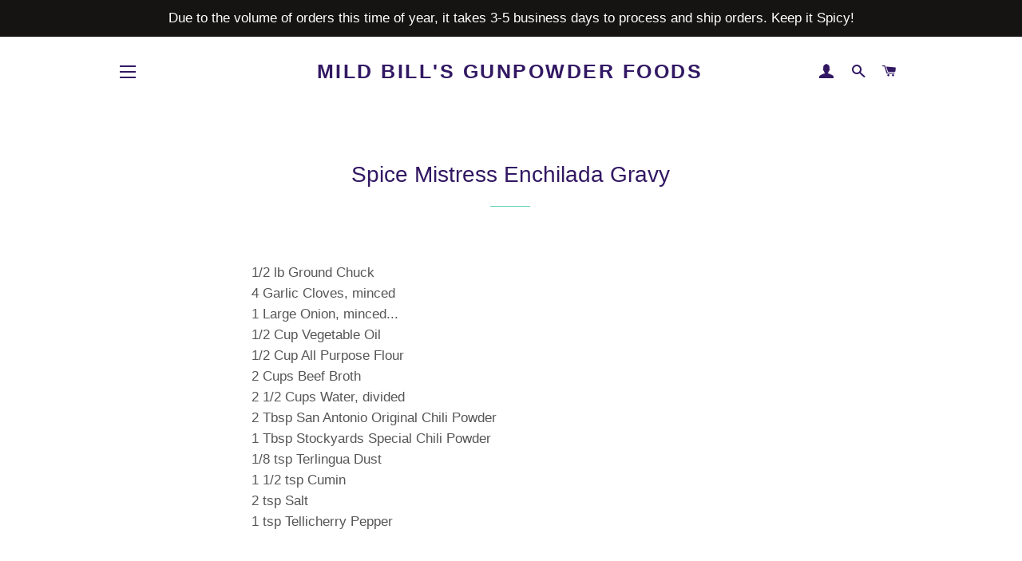

--- FILE ---
content_type: text/html; charset=utf-8
request_url: https://www.mildbillsspices.com/pages/spice-mistress-enchilada-gravy
body_size: 16190
content:
<!doctype html>
<!--[if lt IE 7]><html class="no-js lt-ie9 lt-ie8 lt-ie7" lang="en"> <![endif]-->
<!--[if IE 7]><html class="no-js lt-ie9 lt-ie8" lang="en"> <![endif]-->
<!--[if IE 8]><html class="no-js lt-ie9" lang="en"> <![endif]-->
<!--[if IE 9 ]><html class="ie9 no-js"> <![endif]-->
<!--[if (gt IE 9)|!(IE)]><!--> <html class="no-js"> <!--<![endif]-->
<head>

  <!-- Basic page needs ================================================== -->
  <meta charset="utf-8">
  <meta http-equiv="X-UA-Compatible" content="IE=edge,chrome=1">

  

  <!-- Title and description ================================================== -->
  <title>
  Spice Mistress Enchilada Gravy &ndash; Mild Bill&#39;s Gunpowder Foods
  </title>

  
  <meta name="description" content="1/2 lb Ground Chuck4 Garlic Cloves, minced1 Large Onion, minced...1/2 Cup Vegetable Oil1/2 Cup All Purpose Flour2 Cups Beef Broth2 1/2 Cups Water, divided2 Tbsp San Antonio Original Chili Powder1 Tbsp Stockyards Special Chili Powder1/8 tsp Terlingua Dust1 1/2 tsp Cumin2 tsp Salt1 tsp Tellicherry Pepper In a saucepan or">
  

  <!-- Helpers ================================================== -->
  <!-- /snippets/social-meta-tags.liquid -->




<meta property="og:site_name" content="Mild Bill&#39;s Gunpowder Foods">
<meta property="og:url" content="https://www.mildbillsspices.com/pages/spice-mistress-enchilada-gravy">
<meta property="og:title" content="Spice Mistress Enchilada Gravy">
<meta property="og:type" content="website">
<meta property="og:description" content="1/2 lb Ground Chuck4 Garlic Cloves, minced1 Large Onion, minced...1/2 Cup Vegetable Oil1/2 Cup All Purpose Flour2 Cups Beef Broth2 1/2 Cups Water, divided2 Tbsp San Antonio Original Chili Powder1 Tbsp Stockyards Special Chili Powder1/8 tsp Terlingua Dust1 1/2 tsp Cumin2 tsp Salt1 tsp Tellicherry Pepper In a saucepan or">

<meta property="og:image" content="http://www.mildbillsspices.com/cdn/shop/files/new_logo_1200x1200.jpg?v=1613554478">
<meta property="og:image:secure_url" content="https://www.mildbillsspices.com/cdn/shop/files/new_logo_1200x1200.jpg?v=1613554478">


  <meta name="twitter:site" content="@mildbills">

<meta name="twitter:card" content="summary_large_image">
<meta name="twitter:title" content="Spice Mistress Enchilada Gravy">
<meta name="twitter:description" content="1/2 lb Ground Chuck4 Garlic Cloves, minced1 Large Onion, minced...1/2 Cup Vegetable Oil1/2 Cup All Purpose Flour2 Cups Beef Broth2 1/2 Cups Water, divided2 Tbsp San Antonio Original Chili Powder1 Tbsp Stockyards Special Chili Powder1/8 tsp Terlingua Dust1 1/2 tsp Cumin2 tsp Salt1 tsp Tellicherry Pepper In a saucepan or">

  <link rel="canonical" href="https://www.mildbillsspices.com/pages/spice-mistress-enchilada-gravy">
  <meta name="viewport" content="width=device-width,initial-scale=1,shrink-to-fit=no">
  <meta name="theme-color" content="#5dd2b4">

  <!-- CSS ================================================== -->
  <link href="//www.mildbillsspices.com/cdn/shop/t/6/assets/timber.scss.css?v=94348997891542464011758135988" rel="stylesheet" type="text/css" media="all" />
  <link href="//www.mildbillsspices.com/cdn/shop/t/6/assets/theme.scss.css?v=142704980799549047091758135988" rel="stylesheet" type="text/css" media="all" />
  




  <!-- Sections ================================================== -->
  <script>
    window.theme = window.theme || {};
    theme.strings = {
      zoomClose: "Close (Esc)",
      zoomPrev: "Previous (Left arrow key)",
      zoomNext: "Next (Right arrow key)",
      moneyFormat: "${{amount}}",
      addressError: "Error looking up that address",
      addressNoResults: "No results for that address",
      addressQueryLimit: "You have exceeded the Google API usage limit. Consider upgrading to a \u003ca href=\"https:\/\/developers.google.com\/maps\/premium\/usage-limits\"\u003ePremium Plan\u003c\/a\u003e.",
      authError: "There was a problem authenticating your Google Maps account.",
      cartEmpty: "Your cart is currently empty.",
      cartCookie: "Enable cookies to use the shopping cart",
      cartSavings: ""
    };
    theme.settings = {
      cartType: "drawer",
      gridType: "collage"
    };
  </script>

  <script src="//www.mildbillsspices.com/cdn/shop/t/6/assets/jquery-2.2.3.min.js?v=58211863146907186831758134397" type="text/javascript"></script>

  <!--[if (gt IE 9)|!(IE)]><!--><script src="//www.mildbillsspices.com/cdn/shop/t/6/assets/lazysizes.min.js?v=37531750901115495291758134397" async="async"></script><!--<![endif]-->
  <!--[if lte IE 9]><script src="//www.mildbillsspices.com/cdn/shop/t/6/assets/lazysizes.min.js?v=37531750901115495291758134397"></script><![endif]-->

  <!--[if (gt IE 9)|!(IE)]><!--><script src="//www.mildbillsspices.com/cdn/shop/t/6/assets/theme.js?v=41016126837193412551758134397" defer="defer"></script><!--<![endif]-->
  <!--[if lte IE 9]><script src="//www.mildbillsspices.com/cdn/shop/t/6/assets/theme.js?v=41016126837193412551758134397"></script><![endif]-->

  <!-- Header hook for plugins ================================================== -->
  <script>window.performance && window.performance.mark && window.performance.mark('shopify.content_for_header.start');</script><meta id="shopify-digital-wallet" name="shopify-digital-wallet" content="/22149001/digital_wallets/dialog">
<meta name="shopify-checkout-api-token" content="9a25da63d5373ead821fd9bb57125644">
<script async="async" src="/checkouts/internal/preloads.js?locale=en-US"></script>
<link rel="preconnect" href="https://shop.app" crossorigin="anonymous">
<script async="async" src="https://shop.app/checkouts/internal/preloads.js?locale=en-US&shop_id=22149001" crossorigin="anonymous"></script>
<script id="apple-pay-shop-capabilities" type="application/json">{"shopId":22149001,"countryCode":"US","currencyCode":"USD","merchantCapabilities":["supports3DS"],"merchantId":"gid:\/\/shopify\/Shop\/22149001","merchantName":"Mild Bill's Gunpowder Foods","requiredBillingContactFields":["postalAddress","email","phone"],"requiredShippingContactFields":["postalAddress","email","phone"],"shippingType":"shipping","supportedNetworks":["visa","masterCard","amex","discover","elo","jcb"],"total":{"type":"pending","label":"Mild Bill's Gunpowder Foods","amount":"1.00"},"shopifyPaymentsEnabled":true,"supportsSubscriptions":true}</script>
<script id="shopify-features" type="application/json">{"accessToken":"9a25da63d5373ead821fd9bb57125644","betas":["rich-media-storefront-analytics"],"domain":"www.mildbillsspices.com","predictiveSearch":true,"shopId":22149001,"locale":"en"}</script>
<script>var Shopify = Shopify || {};
Shopify.shop = "www-mildbillsspices-com.myshopify.com";
Shopify.locale = "en";
Shopify.currency = {"active":"USD","rate":"1.0"};
Shopify.country = "US";
Shopify.theme = {"name":"Copy of Brooklyn","id":136087961666,"schema_name":"Brooklyn","schema_version":"4.2.1","theme_store_id":730,"role":"main"};
Shopify.theme.handle = "null";
Shopify.theme.style = {"id":null,"handle":null};
Shopify.cdnHost = "www.mildbillsspices.com/cdn";
Shopify.routes = Shopify.routes || {};
Shopify.routes.root = "/";</script>
<script type="module">!function(o){(o.Shopify=o.Shopify||{}).modules=!0}(window);</script>
<script>!function(o){function n(){var o=[];function n(){o.push(Array.prototype.slice.apply(arguments))}return n.q=o,n}var t=o.Shopify=o.Shopify||{};t.loadFeatures=n(),t.autoloadFeatures=n()}(window);</script>
<script>
  window.ShopifyPay = window.ShopifyPay || {};
  window.ShopifyPay.apiHost = "shop.app\/pay";
  window.ShopifyPay.redirectState = null;
</script>
<script id="shop-js-analytics" type="application/json">{"pageType":"page"}</script>
<script defer="defer" async type="module" src="//www.mildbillsspices.com/cdn/shopifycloud/shop-js/modules/v2/client.init-shop-cart-sync_BT-GjEfc.en.esm.js"></script>
<script defer="defer" async type="module" src="//www.mildbillsspices.com/cdn/shopifycloud/shop-js/modules/v2/chunk.common_D58fp_Oc.esm.js"></script>
<script defer="defer" async type="module" src="//www.mildbillsspices.com/cdn/shopifycloud/shop-js/modules/v2/chunk.modal_xMitdFEc.esm.js"></script>
<script type="module">
  await import("//www.mildbillsspices.com/cdn/shopifycloud/shop-js/modules/v2/client.init-shop-cart-sync_BT-GjEfc.en.esm.js");
await import("//www.mildbillsspices.com/cdn/shopifycloud/shop-js/modules/v2/chunk.common_D58fp_Oc.esm.js");
await import("//www.mildbillsspices.com/cdn/shopifycloud/shop-js/modules/v2/chunk.modal_xMitdFEc.esm.js");

  window.Shopify.SignInWithShop?.initShopCartSync?.({"fedCMEnabled":true,"windoidEnabled":true});

</script>
<script>
  window.Shopify = window.Shopify || {};
  if (!window.Shopify.featureAssets) window.Shopify.featureAssets = {};
  window.Shopify.featureAssets['shop-js'] = {"shop-cart-sync":["modules/v2/client.shop-cart-sync_DZOKe7Ll.en.esm.js","modules/v2/chunk.common_D58fp_Oc.esm.js","modules/v2/chunk.modal_xMitdFEc.esm.js"],"init-fed-cm":["modules/v2/client.init-fed-cm_B6oLuCjv.en.esm.js","modules/v2/chunk.common_D58fp_Oc.esm.js","modules/v2/chunk.modal_xMitdFEc.esm.js"],"shop-cash-offers":["modules/v2/client.shop-cash-offers_D2sdYoxE.en.esm.js","modules/v2/chunk.common_D58fp_Oc.esm.js","modules/v2/chunk.modal_xMitdFEc.esm.js"],"shop-login-button":["modules/v2/client.shop-login-button_QeVjl5Y3.en.esm.js","modules/v2/chunk.common_D58fp_Oc.esm.js","modules/v2/chunk.modal_xMitdFEc.esm.js"],"pay-button":["modules/v2/client.pay-button_DXTOsIq6.en.esm.js","modules/v2/chunk.common_D58fp_Oc.esm.js","modules/v2/chunk.modal_xMitdFEc.esm.js"],"shop-button":["modules/v2/client.shop-button_DQZHx9pm.en.esm.js","modules/v2/chunk.common_D58fp_Oc.esm.js","modules/v2/chunk.modal_xMitdFEc.esm.js"],"avatar":["modules/v2/client.avatar_BTnouDA3.en.esm.js"],"init-windoid":["modules/v2/client.init-windoid_CR1B-cfM.en.esm.js","modules/v2/chunk.common_D58fp_Oc.esm.js","modules/v2/chunk.modal_xMitdFEc.esm.js"],"init-shop-for-new-customer-accounts":["modules/v2/client.init-shop-for-new-customer-accounts_C_vY_xzh.en.esm.js","modules/v2/client.shop-login-button_QeVjl5Y3.en.esm.js","modules/v2/chunk.common_D58fp_Oc.esm.js","modules/v2/chunk.modal_xMitdFEc.esm.js"],"init-shop-email-lookup-coordinator":["modules/v2/client.init-shop-email-lookup-coordinator_BI7n9ZSv.en.esm.js","modules/v2/chunk.common_D58fp_Oc.esm.js","modules/v2/chunk.modal_xMitdFEc.esm.js"],"init-shop-cart-sync":["modules/v2/client.init-shop-cart-sync_BT-GjEfc.en.esm.js","modules/v2/chunk.common_D58fp_Oc.esm.js","modules/v2/chunk.modal_xMitdFEc.esm.js"],"shop-toast-manager":["modules/v2/client.shop-toast-manager_DiYdP3xc.en.esm.js","modules/v2/chunk.common_D58fp_Oc.esm.js","modules/v2/chunk.modal_xMitdFEc.esm.js"],"init-customer-accounts":["modules/v2/client.init-customer-accounts_D9ZNqS-Q.en.esm.js","modules/v2/client.shop-login-button_QeVjl5Y3.en.esm.js","modules/v2/chunk.common_D58fp_Oc.esm.js","modules/v2/chunk.modal_xMitdFEc.esm.js"],"init-customer-accounts-sign-up":["modules/v2/client.init-customer-accounts-sign-up_iGw4briv.en.esm.js","modules/v2/client.shop-login-button_QeVjl5Y3.en.esm.js","modules/v2/chunk.common_D58fp_Oc.esm.js","modules/v2/chunk.modal_xMitdFEc.esm.js"],"shop-follow-button":["modules/v2/client.shop-follow-button_CqMgW2wH.en.esm.js","modules/v2/chunk.common_D58fp_Oc.esm.js","modules/v2/chunk.modal_xMitdFEc.esm.js"],"checkout-modal":["modules/v2/client.checkout-modal_xHeaAweL.en.esm.js","modules/v2/chunk.common_D58fp_Oc.esm.js","modules/v2/chunk.modal_xMitdFEc.esm.js"],"shop-login":["modules/v2/client.shop-login_D91U-Q7h.en.esm.js","modules/v2/chunk.common_D58fp_Oc.esm.js","modules/v2/chunk.modal_xMitdFEc.esm.js"],"lead-capture":["modules/v2/client.lead-capture_BJmE1dJe.en.esm.js","modules/v2/chunk.common_D58fp_Oc.esm.js","modules/v2/chunk.modal_xMitdFEc.esm.js"],"payment-terms":["modules/v2/client.payment-terms_Ci9AEqFq.en.esm.js","modules/v2/chunk.common_D58fp_Oc.esm.js","modules/v2/chunk.modal_xMitdFEc.esm.js"]};
</script>
<script>(function() {
  var isLoaded = false;
  function asyncLoad() {
    if (isLoaded) return;
    isLoaded = true;
    var urls = ["https:\/\/cdn-app.sealsubscriptions.com\/shopify\/public\/js\/sealsubscriptions.js?shop=www-mildbillsspices-com.myshopify.com"];
    for (var i = 0; i < urls.length; i++) {
      var s = document.createElement('script');
      s.type = 'text/javascript';
      s.async = true;
      s.src = urls[i];
      var x = document.getElementsByTagName('script')[0];
      x.parentNode.insertBefore(s, x);
    }
  };
  if(window.attachEvent) {
    window.attachEvent('onload', asyncLoad);
  } else {
    window.addEventListener('load', asyncLoad, false);
  }
})();</script>
<script id="__st">var __st={"a":22149001,"offset":-21600,"reqid":"c4dc88ca-9e21-4e37-a079-9591ad2773d7-1769423983","pageurl":"www.mildbillsspices.com\/pages\/spice-mistress-enchilada-gravy","s":"pages-49079582786","u":"ba48e6c3ea76","p":"page","rtyp":"page","rid":49079582786};</script>
<script>window.ShopifyPaypalV4VisibilityTracking = true;</script>
<script id="captcha-bootstrap">!function(){'use strict';const t='contact',e='account',n='new_comment',o=[[t,t],['blogs',n],['comments',n],[t,'customer']],c=[[e,'customer_login'],[e,'guest_login'],[e,'recover_customer_password'],[e,'create_customer']],r=t=>t.map((([t,e])=>`form[action*='/${t}']:not([data-nocaptcha='true']) input[name='form_type'][value='${e}']`)).join(','),a=t=>()=>t?[...document.querySelectorAll(t)].map((t=>t.form)):[];function s(){const t=[...o],e=r(t);return a(e)}const i='password',u='form_key',d=['recaptcha-v3-token','g-recaptcha-response','h-captcha-response',i],f=()=>{try{return window.sessionStorage}catch{return}},m='__shopify_v',_=t=>t.elements[u];function p(t,e,n=!1){try{const o=window.sessionStorage,c=JSON.parse(o.getItem(e)),{data:r}=function(t){const{data:e,action:n}=t;return t[m]||n?{data:e,action:n}:{data:t,action:n}}(c);for(const[e,n]of Object.entries(r))t.elements[e]&&(t.elements[e].value=n);n&&o.removeItem(e)}catch(o){console.error('form repopulation failed',{error:o})}}const l='form_type',E='cptcha';function T(t){t.dataset[E]=!0}const w=window,h=w.document,L='Shopify',v='ce_forms',y='captcha';let A=!1;((t,e)=>{const n=(g='f06e6c50-85a8-45c8-87d0-21a2b65856fe',I='https://cdn.shopify.com/shopifycloud/storefront-forms-hcaptcha/ce_storefront_forms_captcha_hcaptcha.v1.5.2.iife.js',D={infoText:'Protected by hCaptcha',privacyText:'Privacy',termsText:'Terms'},(t,e,n)=>{const o=w[L][v],c=o.bindForm;if(c)return c(t,g,e,D).then(n);var r;o.q.push([[t,g,e,D],n]),r=I,A||(h.body.append(Object.assign(h.createElement('script'),{id:'captcha-provider',async:!0,src:r})),A=!0)});var g,I,D;w[L]=w[L]||{},w[L][v]=w[L][v]||{},w[L][v].q=[],w[L][y]=w[L][y]||{},w[L][y].protect=function(t,e){n(t,void 0,e),T(t)},Object.freeze(w[L][y]),function(t,e,n,w,h,L){const[v,y,A,g]=function(t,e,n){const i=e?o:[],u=t?c:[],d=[...i,...u],f=r(d),m=r(i),_=r(d.filter((([t,e])=>n.includes(e))));return[a(f),a(m),a(_),s()]}(w,h,L),I=t=>{const e=t.target;return e instanceof HTMLFormElement?e:e&&e.form},D=t=>v().includes(t);t.addEventListener('submit',(t=>{const e=I(t);if(!e)return;const n=D(e)&&!e.dataset.hcaptchaBound&&!e.dataset.recaptchaBound,o=_(e),c=g().includes(e)&&(!o||!o.value);(n||c)&&t.preventDefault(),c&&!n&&(function(t){try{if(!f())return;!function(t){const e=f();if(!e)return;const n=_(t);if(!n)return;const o=n.value;o&&e.removeItem(o)}(t);const e=Array.from(Array(32),(()=>Math.random().toString(36)[2])).join('');!function(t,e){_(t)||t.append(Object.assign(document.createElement('input'),{type:'hidden',name:u})),t.elements[u].value=e}(t,e),function(t,e){const n=f();if(!n)return;const o=[...t.querySelectorAll(`input[type='${i}']`)].map((({name:t})=>t)),c=[...d,...o],r={};for(const[a,s]of new FormData(t).entries())c.includes(a)||(r[a]=s);n.setItem(e,JSON.stringify({[m]:1,action:t.action,data:r}))}(t,e)}catch(e){console.error('failed to persist form',e)}}(e),e.submit())}));const S=(t,e)=>{t&&!t.dataset[E]&&(n(t,e.some((e=>e===t))),T(t))};for(const o of['focusin','change'])t.addEventListener(o,(t=>{const e=I(t);D(e)&&S(e,y())}));const B=e.get('form_key'),M=e.get(l),P=B&&M;t.addEventListener('DOMContentLoaded',(()=>{const t=y();if(P)for(const e of t)e.elements[l].value===M&&p(e,B);[...new Set([...A(),...v().filter((t=>'true'===t.dataset.shopifyCaptcha))])].forEach((e=>S(e,t)))}))}(h,new URLSearchParams(w.location.search),n,t,e,['guest_login'])})(!0,!0)}();</script>
<script integrity="sha256-4kQ18oKyAcykRKYeNunJcIwy7WH5gtpwJnB7kiuLZ1E=" data-source-attribution="shopify.loadfeatures" defer="defer" src="//www.mildbillsspices.com/cdn/shopifycloud/storefront/assets/storefront/load_feature-a0a9edcb.js" crossorigin="anonymous"></script>
<script crossorigin="anonymous" defer="defer" src="//www.mildbillsspices.com/cdn/shopifycloud/storefront/assets/shopify_pay/storefront-65b4c6d7.js?v=20250812"></script>
<script data-source-attribution="shopify.dynamic_checkout.dynamic.init">var Shopify=Shopify||{};Shopify.PaymentButton=Shopify.PaymentButton||{isStorefrontPortableWallets:!0,init:function(){window.Shopify.PaymentButton.init=function(){};var t=document.createElement("script");t.src="https://www.mildbillsspices.com/cdn/shopifycloud/portable-wallets/latest/portable-wallets.en.js",t.type="module",document.head.appendChild(t)}};
</script>
<script data-source-attribution="shopify.dynamic_checkout.buyer_consent">
  function portableWalletsHideBuyerConsent(e){var t=document.getElementById("shopify-buyer-consent"),n=document.getElementById("shopify-subscription-policy-button");t&&n&&(t.classList.add("hidden"),t.setAttribute("aria-hidden","true"),n.removeEventListener("click",e))}function portableWalletsShowBuyerConsent(e){var t=document.getElementById("shopify-buyer-consent"),n=document.getElementById("shopify-subscription-policy-button");t&&n&&(t.classList.remove("hidden"),t.removeAttribute("aria-hidden"),n.addEventListener("click",e))}window.Shopify?.PaymentButton&&(window.Shopify.PaymentButton.hideBuyerConsent=portableWalletsHideBuyerConsent,window.Shopify.PaymentButton.showBuyerConsent=portableWalletsShowBuyerConsent);
</script>
<script data-source-attribution="shopify.dynamic_checkout.cart.bootstrap">document.addEventListener("DOMContentLoaded",(function(){function t(){return document.querySelector("shopify-accelerated-checkout-cart, shopify-accelerated-checkout")}if(t())Shopify.PaymentButton.init();else{new MutationObserver((function(e,n){t()&&(Shopify.PaymentButton.init(),n.disconnect())})).observe(document.body,{childList:!0,subtree:!0})}}));
</script>
<link id="shopify-accelerated-checkout-styles" rel="stylesheet" media="screen" href="https://www.mildbillsspices.com/cdn/shopifycloud/portable-wallets/latest/accelerated-checkout-backwards-compat.css" crossorigin="anonymous">
<style id="shopify-accelerated-checkout-cart">
        #shopify-buyer-consent {
  margin-top: 1em;
  display: inline-block;
  width: 100%;
}

#shopify-buyer-consent.hidden {
  display: none;
}

#shopify-subscription-policy-button {
  background: none;
  border: none;
  padding: 0;
  text-decoration: underline;
  font-size: inherit;
  cursor: pointer;
}

#shopify-subscription-policy-button::before {
  box-shadow: none;
}

      </style>

<script>window.performance && window.performance.mark && window.performance.mark('shopify.content_for_header.end');</script>
  <!-- /snippets/oldIE-js.liquid -->


<!--[if lt IE 9]>
<script src="//cdnjs.cloudflare.com/ajax/libs/html5shiv/3.7.2/html5shiv.min.js" type="text/javascript"></script>
<script src="//www.mildbillsspices.com/cdn/shop/t/6/assets/respond.min.js?v=52248677837542619231758134397" type="text/javascript"></script>
<link href="//www.mildbillsspices.com/cdn/shop/t/6/assets/respond-proxy.html" id="respond-proxy" rel="respond-proxy" />
<link href="//www.mildbillsspices.com/search?q=8fb8de3a3f21457c4e428c29b35ae1ee" id="respond-redirect" rel="respond-redirect" />
<script src="//www.mildbillsspices.com/search?q=8fb8de3a3f21457c4e428c29b35ae1ee" type="text/javascript"></script>
<![endif]-->


<!--[if (lte IE 9) ]><script src="//www.mildbillsspices.com/cdn/shop/t/6/assets/match-media.min.js?v=159635276924582161481758134397" type="text/javascript"></script><![endif]-->


  <script src="//www.mildbillsspices.com/cdn/shop/t/6/assets/modernizr.min.js?v=21391054748206432451758134397" type="text/javascript"></script>

  
  




<link href="https://monorail-edge.shopifysvc.com" rel="dns-prefetch">
<script>(function(){if ("sendBeacon" in navigator && "performance" in window) {try {var session_token_from_headers = performance.getEntriesByType('navigation')[0].serverTiming.find(x => x.name == '_s').description;} catch {var session_token_from_headers = undefined;}var session_cookie_matches = document.cookie.match(/_shopify_s=([^;]*)/);var session_token_from_cookie = session_cookie_matches && session_cookie_matches.length === 2 ? session_cookie_matches[1] : "";var session_token = session_token_from_headers || session_token_from_cookie || "";function handle_abandonment_event(e) {var entries = performance.getEntries().filter(function(entry) {return /monorail-edge.shopifysvc.com/.test(entry.name);});if (!window.abandonment_tracked && entries.length === 0) {window.abandonment_tracked = true;var currentMs = Date.now();var navigation_start = performance.timing.navigationStart;var payload = {shop_id: 22149001,url: window.location.href,navigation_start,duration: currentMs - navigation_start,session_token,page_type: "page"};window.navigator.sendBeacon("https://monorail-edge.shopifysvc.com/v1/produce", JSON.stringify({schema_id: "online_store_buyer_site_abandonment/1.1",payload: payload,metadata: {event_created_at_ms: currentMs,event_sent_at_ms: currentMs}}));}}window.addEventListener('pagehide', handle_abandonment_event);}}());</script>
<script id="web-pixels-manager-setup">(function e(e,d,r,n,o){if(void 0===o&&(o={}),!Boolean(null===(a=null===(i=window.Shopify)||void 0===i?void 0:i.analytics)||void 0===a?void 0:a.replayQueue)){var i,a;window.Shopify=window.Shopify||{};var t=window.Shopify;t.analytics=t.analytics||{};var s=t.analytics;s.replayQueue=[],s.publish=function(e,d,r){return s.replayQueue.push([e,d,r]),!0};try{self.performance.mark("wpm:start")}catch(e){}var l=function(){var e={modern:/Edge?\/(1{2}[4-9]|1[2-9]\d|[2-9]\d{2}|\d{4,})\.\d+(\.\d+|)|Firefox\/(1{2}[4-9]|1[2-9]\d|[2-9]\d{2}|\d{4,})\.\d+(\.\d+|)|Chrom(ium|e)\/(9{2}|\d{3,})\.\d+(\.\d+|)|(Maci|X1{2}).+ Version\/(15\.\d+|(1[6-9]|[2-9]\d|\d{3,})\.\d+)([,.]\d+|)( \(\w+\)|)( Mobile\/\w+|) Safari\/|Chrome.+OPR\/(9{2}|\d{3,})\.\d+\.\d+|(CPU[ +]OS|iPhone[ +]OS|CPU[ +]iPhone|CPU IPhone OS|CPU iPad OS)[ +]+(15[._]\d+|(1[6-9]|[2-9]\d|\d{3,})[._]\d+)([._]\d+|)|Android:?[ /-](13[3-9]|1[4-9]\d|[2-9]\d{2}|\d{4,})(\.\d+|)(\.\d+|)|Android.+Firefox\/(13[5-9]|1[4-9]\d|[2-9]\d{2}|\d{4,})\.\d+(\.\d+|)|Android.+Chrom(ium|e)\/(13[3-9]|1[4-9]\d|[2-9]\d{2}|\d{4,})\.\d+(\.\d+|)|SamsungBrowser\/([2-9]\d|\d{3,})\.\d+/,legacy:/Edge?\/(1[6-9]|[2-9]\d|\d{3,})\.\d+(\.\d+|)|Firefox\/(5[4-9]|[6-9]\d|\d{3,})\.\d+(\.\d+|)|Chrom(ium|e)\/(5[1-9]|[6-9]\d|\d{3,})\.\d+(\.\d+|)([\d.]+$|.*Safari\/(?![\d.]+ Edge\/[\d.]+$))|(Maci|X1{2}).+ Version\/(10\.\d+|(1[1-9]|[2-9]\d|\d{3,})\.\d+)([,.]\d+|)( \(\w+\)|)( Mobile\/\w+|) Safari\/|Chrome.+OPR\/(3[89]|[4-9]\d|\d{3,})\.\d+\.\d+|(CPU[ +]OS|iPhone[ +]OS|CPU[ +]iPhone|CPU IPhone OS|CPU iPad OS)[ +]+(10[._]\d+|(1[1-9]|[2-9]\d|\d{3,})[._]\d+)([._]\d+|)|Android:?[ /-](13[3-9]|1[4-9]\d|[2-9]\d{2}|\d{4,})(\.\d+|)(\.\d+|)|Mobile Safari.+OPR\/([89]\d|\d{3,})\.\d+\.\d+|Android.+Firefox\/(13[5-9]|1[4-9]\d|[2-9]\d{2}|\d{4,})\.\d+(\.\d+|)|Android.+Chrom(ium|e)\/(13[3-9]|1[4-9]\d|[2-9]\d{2}|\d{4,})\.\d+(\.\d+|)|Android.+(UC? ?Browser|UCWEB|U3)[ /]?(15\.([5-9]|\d{2,})|(1[6-9]|[2-9]\d|\d{3,})\.\d+)\.\d+|SamsungBrowser\/(5\.\d+|([6-9]|\d{2,})\.\d+)|Android.+MQ{2}Browser\/(14(\.(9|\d{2,})|)|(1[5-9]|[2-9]\d|\d{3,})(\.\d+|))(\.\d+|)|K[Aa][Ii]OS\/(3\.\d+|([4-9]|\d{2,})\.\d+)(\.\d+|)/},d=e.modern,r=e.legacy,n=navigator.userAgent;return n.match(d)?"modern":n.match(r)?"legacy":"unknown"}(),u="modern"===l?"modern":"legacy",c=(null!=n?n:{modern:"",legacy:""})[u],f=function(e){return[e.baseUrl,"/wpm","/b",e.hashVersion,"modern"===e.buildTarget?"m":"l",".js"].join("")}({baseUrl:d,hashVersion:r,buildTarget:u}),m=function(e){var d=e.version,r=e.bundleTarget,n=e.surface,o=e.pageUrl,i=e.monorailEndpoint;return{emit:function(e){var a=e.status,t=e.errorMsg,s=(new Date).getTime(),l=JSON.stringify({metadata:{event_sent_at_ms:s},events:[{schema_id:"web_pixels_manager_load/3.1",payload:{version:d,bundle_target:r,page_url:o,status:a,surface:n,error_msg:t},metadata:{event_created_at_ms:s}}]});if(!i)return console&&console.warn&&console.warn("[Web Pixels Manager] No Monorail endpoint provided, skipping logging."),!1;try{return self.navigator.sendBeacon.bind(self.navigator)(i,l)}catch(e){}var u=new XMLHttpRequest;try{return u.open("POST",i,!0),u.setRequestHeader("Content-Type","text/plain"),u.send(l),!0}catch(e){return console&&console.warn&&console.warn("[Web Pixels Manager] Got an unhandled error while logging to Monorail."),!1}}}}({version:r,bundleTarget:l,surface:e.surface,pageUrl:self.location.href,monorailEndpoint:e.monorailEndpoint});try{o.browserTarget=l,function(e){var d=e.src,r=e.async,n=void 0===r||r,o=e.onload,i=e.onerror,a=e.sri,t=e.scriptDataAttributes,s=void 0===t?{}:t,l=document.createElement("script"),u=document.querySelector("head"),c=document.querySelector("body");if(l.async=n,l.src=d,a&&(l.integrity=a,l.crossOrigin="anonymous"),s)for(var f in s)if(Object.prototype.hasOwnProperty.call(s,f))try{l.dataset[f]=s[f]}catch(e){}if(o&&l.addEventListener("load",o),i&&l.addEventListener("error",i),u)u.appendChild(l);else{if(!c)throw new Error("Did not find a head or body element to append the script");c.appendChild(l)}}({src:f,async:!0,onload:function(){if(!function(){var e,d;return Boolean(null===(d=null===(e=window.Shopify)||void 0===e?void 0:e.analytics)||void 0===d?void 0:d.initialized)}()){var d=window.webPixelsManager.init(e)||void 0;if(d){var r=window.Shopify.analytics;r.replayQueue.forEach((function(e){var r=e[0],n=e[1],o=e[2];d.publishCustomEvent(r,n,o)})),r.replayQueue=[],r.publish=d.publishCustomEvent,r.visitor=d.visitor,r.initialized=!0}}},onerror:function(){return m.emit({status:"failed",errorMsg:"".concat(f," has failed to load")})},sri:function(e){var d=/^sha384-[A-Za-z0-9+/=]+$/;return"string"==typeof e&&d.test(e)}(c)?c:"",scriptDataAttributes:o}),m.emit({status:"loading"})}catch(e){m.emit({status:"failed",errorMsg:(null==e?void 0:e.message)||"Unknown error"})}}})({shopId: 22149001,storefrontBaseUrl: "https://www.mildbillsspices.com",extensionsBaseUrl: "https://extensions.shopifycdn.com/cdn/shopifycloud/web-pixels-manager",monorailEndpoint: "https://monorail-edge.shopifysvc.com/unstable/produce_batch",surface: "storefront-renderer",enabledBetaFlags: ["2dca8a86"],webPixelsConfigList: [{"id":"142049346","configuration":"{\"pixel_id\":\"1008328512871718\",\"pixel_type\":\"facebook_pixel\",\"metaapp_system_user_token\":\"-\"}","eventPayloadVersion":"v1","runtimeContext":"OPEN","scriptVersion":"ca16bc87fe92b6042fbaa3acc2fbdaa6","type":"APP","apiClientId":2329312,"privacyPurposes":["ANALYTICS","MARKETING","SALE_OF_DATA"],"dataSharingAdjustments":{"protectedCustomerApprovalScopes":["read_customer_address","read_customer_email","read_customer_name","read_customer_personal_data","read_customer_phone"]}},{"id":"shopify-app-pixel","configuration":"{}","eventPayloadVersion":"v1","runtimeContext":"STRICT","scriptVersion":"0450","apiClientId":"shopify-pixel","type":"APP","privacyPurposes":["ANALYTICS","MARKETING"]},{"id":"shopify-custom-pixel","eventPayloadVersion":"v1","runtimeContext":"LAX","scriptVersion":"0450","apiClientId":"shopify-pixel","type":"CUSTOM","privacyPurposes":["ANALYTICS","MARKETING"]}],isMerchantRequest: false,initData: {"shop":{"name":"Mild Bill's Gunpowder Foods","paymentSettings":{"currencyCode":"USD"},"myshopifyDomain":"www-mildbillsspices-com.myshopify.com","countryCode":"US","storefrontUrl":"https:\/\/www.mildbillsspices.com"},"customer":null,"cart":null,"checkout":null,"productVariants":[],"purchasingCompany":null},},"https://www.mildbillsspices.com/cdn","fcfee988w5aeb613cpc8e4bc33m6693e112",{"modern":"","legacy":""},{"shopId":"22149001","storefrontBaseUrl":"https:\/\/www.mildbillsspices.com","extensionBaseUrl":"https:\/\/extensions.shopifycdn.com\/cdn\/shopifycloud\/web-pixels-manager","surface":"storefront-renderer","enabledBetaFlags":"[\"2dca8a86\"]","isMerchantRequest":"false","hashVersion":"fcfee988w5aeb613cpc8e4bc33m6693e112","publish":"custom","events":"[[\"page_viewed\",{}]]"});</script><script>
  window.ShopifyAnalytics = window.ShopifyAnalytics || {};
  window.ShopifyAnalytics.meta = window.ShopifyAnalytics.meta || {};
  window.ShopifyAnalytics.meta.currency = 'USD';
  var meta = {"page":{"pageType":"page","resourceType":"page","resourceId":49079582786,"requestId":"c4dc88ca-9e21-4e37-a079-9591ad2773d7-1769423983"}};
  for (var attr in meta) {
    window.ShopifyAnalytics.meta[attr] = meta[attr];
  }
</script>
<script class="analytics">
  (function () {
    var customDocumentWrite = function(content) {
      var jquery = null;

      if (window.jQuery) {
        jquery = window.jQuery;
      } else if (window.Checkout && window.Checkout.$) {
        jquery = window.Checkout.$;
      }

      if (jquery) {
        jquery('body').append(content);
      }
    };

    var hasLoggedConversion = function(token) {
      if (token) {
        return document.cookie.indexOf('loggedConversion=' + token) !== -1;
      }
      return false;
    }

    var setCookieIfConversion = function(token) {
      if (token) {
        var twoMonthsFromNow = new Date(Date.now());
        twoMonthsFromNow.setMonth(twoMonthsFromNow.getMonth() + 2);

        document.cookie = 'loggedConversion=' + token + '; expires=' + twoMonthsFromNow;
      }
    }

    var trekkie = window.ShopifyAnalytics.lib = window.trekkie = window.trekkie || [];
    if (trekkie.integrations) {
      return;
    }
    trekkie.methods = [
      'identify',
      'page',
      'ready',
      'track',
      'trackForm',
      'trackLink'
    ];
    trekkie.factory = function(method) {
      return function() {
        var args = Array.prototype.slice.call(arguments);
        args.unshift(method);
        trekkie.push(args);
        return trekkie;
      };
    };
    for (var i = 0; i < trekkie.methods.length; i++) {
      var key = trekkie.methods[i];
      trekkie[key] = trekkie.factory(key);
    }
    trekkie.load = function(config) {
      trekkie.config = config || {};
      trekkie.config.initialDocumentCookie = document.cookie;
      var first = document.getElementsByTagName('script')[0];
      var script = document.createElement('script');
      script.type = 'text/javascript';
      script.onerror = function(e) {
        var scriptFallback = document.createElement('script');
        scriptFallback.type = 'text/javascript';
        scriptFallback.onerror = function(error) {
                var Monorail = {
      produce: function produce(monorailDomain, schemaId, payload) {
        var currentMs = new Date().getTime();
        var event = {
          schema_id: schemaId,
          payload: payload,
          metadata: {
            event_created_at_ms: currentMs,
            event_sent_at_ms: currentMs
          }
        };
        return Monorail.sendRequest("https://" + monorailDomain + "/v1/produce", JSON.stringify(event));
      },
      sendRequest: function sendRequest(endpointUrl, payload) {
        // Try the sendBeacon API
        if (window && window.navigator && typeof window.navigator.sendBeacon === 'function' && typeof window.Blob === 'function' && !Monorail.isIos12()) {
          var blobData = new window.Blob([payload], {
            type: 'text/plain'
          });

          if (window.navigator.sendBeacon(endpointUrl, blobData)) {
            return true;
          } // sendBeacon was not successful

        } // XHR beacon

        var xhr = new XMLHttpRequest();

        try {
          xhr.open('POST', endpointUrl);
          xhr.setRequestHeader('Content-Type', 'text/plain');
          xhr.send(payload);
        } catch (e) {
          console.log(e);
        }

        return false;
      },
      isIos12: function isIos12() {
        return window.navigator.userAgent.lastIndexOf('iPhone; CPU iPhone OS 12_') !== -1 || window.navigator.userAgent.lastIndexOf('iPad; CPU OS 12_') !== -1;
      }
    };
    Monorail.produce('monorail-edge.shopifysvc.com',
      'trekkie_storefront_load_errors/1.1',
      {shop_id: 22149001,
      theme_id: 136087961666,
      app_name: "storefront",
      context_url: window.location.href,
      source_url: "//www.mildbillsspices.com/cdn/s/trekkie.storefront.8d95595f799fbf7e1d32231b9a28fd43b70c67d3.min.js"});

        };
        scriptFallback.async = true;
        scriptFallback.src = '//www.mildbillsspices.com/cdn/s/trekkie.storefront.8d95595f799fbf7e1d32231b9a28fd43b70c67d3.min.js';
        first.parentNode.insertBefore(scriptFallback, first);
      };
      script.async = true;
      script.src = '//www.mildbillsspices.com/cdn/s/trekkie.storefront.8d95595f799fbf7e1d32231b9a28fd43b70c67d3.min.js';
      first.parentNode.insertBefore(script, first);
    };
    trekkie.load(
      {"Trekkie":{"appName":"storefront","development":false,"defaultAttributes":{"shopId":22149001,"isMerchantRequest":null,"themeId":136087961666,"themeCityHash":"8660606458219715644","contentLanguage":"en","currency":"USD","eventMetadataId":"bf250830-5c80-499e-b423-d7bb6b078fe9"},"isServerSideCookieWritingEnabled":true,"monorailRegion":"shop_domain","enabledBetaFlags":["65f19447"]},"Session Attribution":{},"S2S":{"facebookCapiEnabled":true,"source":"trekkie-storefront-renderer","apiClientId":580111}}
    );

    var loaded = false;
    trekkie.ready(function() {
      if (loaded) return;
      loaded = true;

      window.ShopifyAnalytics.lib = window.trekkie;

      var originalDocumentWrite = document.write;
      document.write = customDocumentWrite;
      try { window.ShopifyAnalytics.merchantGoogleAnalytics.call(this); } catch(error) {};
      document.write = originalDocumentWrite;

      window.ShopifyAnalytics.lib.page(null,{"pageType":"page","resourceType":"page","resourceId":49079582786,"requestId":"c4dc88ca-9e21-4e37-a079-9591ad2773d7-1769423983","shopifyEmitted":true});

      var match = window.location.pathname.match(/checkouts\/(.+)\/(thank_you|post_purchase)/)
      var token = match? match[1]: undefined;
      if (!hasLoggedConversion(token)) {
        setCookieIfConversion(token);
        
      }
    });


        var eventsListenerScript = document.createElement('script');
        eventsListenerScript.async = true;
        eventsListenerScript.src = "//www.mildbillsspices.com/cdn/shopifycloud/storefront/assets/shop_events_listener-3da45d37.js";
        document.getElementsByTagName('head')[0].appendChild(eventsListenerScript);

})();</script>
<script
  defer
  src="https://www.mildbillsspices.com/cdn/shopifycloud/perf-kit/shopify-perf-kit-3.0.4.min.js"
  data-application="storefront-renderer"
  data-shop-id="22149001"
  data-render-region="gcp-us-east1"
  data-page-type="page"
  data-theme-instance-id="136087961666"
  data-theme-name="Brooklyn"
  data-theme-version="4.2.1"
  data-monorail-region="shop_domain"
  data-resource-timing-sampling-rate="10"
  data-shs="true"
  data-shs-beacon="true"
  data-shs-export-with-fetch="true"
  data-shs-logs-sample-rate="1"
  data-shs-beacon-endpoint="https://www.mildbillsspices.com/api/collect"
></script>
 <body id="spice-mistress-enchilada-gravy" class="template-page">

  <div id="NavDrawer" class="drawer drawer--left">
    <div id="shopify-section-drawer-menu" class="shopify-section"><div data-section-id="drawer-menu" data-section-type="drawer-menu-section">
  <div class="drawer__inner drawer-left__inner">

    
      <!-- /snippets/search-bar.liquid -->





<form action="/search" method="get" class="input-group search-bar search-bar--drawer" role="search">
  
  <input type="search" name="q" value="" placeholder="Search our store" class="input-group-field" aria-label="Search our store">
  <span class="input-group-btn">
    <button type="submit" class="btn--secondary icon-fallback-text">
      <span class="icon icon-search" aria-hidden="true"></span>
      <span class="fallback-text">Search</span>
    </button>
  </span>
</form>

    

    <!-- begin mobile-nav -->
    <ul class="mobile-nav">
      
        
        
        
          <li class="mobile-nav__item">
            <a href="/collections" class="mobile-nav__link">Award Winning Spices</a>
          </li>
        
      
        
        
        
          <li class="mobile-nav__item">
            <div class="mobile-nav__has-sublist">
              <a href="/pages/upcoming-events" class="mobile-nav__link" id="Label-competition-chili-101-upcoming-events">Competition Chili 101 & Upcoming Events</a>
              <div class="mobile-nav__toggle">
                <button type="button" class="mobile-nav__toggle-btn icon-fallback-text" data-aria-controls="Linklist-competition-chili-101-upcoming-events">
                  <span class="icon-fallback-text mobile-nav__toggle-open">
                    <span class="icon icon-plus" aria-hidden="true"></span>
                    <span class="fallback-text">Expand submenu</span>
                  </span>
                  <span class="icon-fallback-text mobile-nav__toggle-close">
                    <span class="icon icon-minus" aria-hidden="true"></span>
                    <span class="fallback-text">Collapse submenu</span>
                  </span>
                </button>
              </div>
            </div>
            <ul class="mobile-nav__sublist" id="Linklist-competition-chili-101-upcoming-events" aria-labelledby="Label-competition-chili-101-upcoming-events" role="navigation">
              
                <li class="mobile-nav__item">
                  <a href="/pages/tolbert-texas-state-cco-bbq-championship-info-rules" class="mobile-nav__link">Tolbert Texas State</a>
                </li>
              
                <li class="mobile-nav__item">
                  <a href="/pages/upcoming-cook-offs" class="mobile-nav__link">Upcoming Chili Cook Offs</a>
                </li>
              
            </ul>
          </li>
        
      
        
        
        
          <li class="mobile-nav__item">
            <div class="mobile-nav__has-sublist">
              <a href="/pages/ics-championship-recipes" class="mobile-nav__link" id="Label-ics-championship-recipes">ICS Championship Recipes</a>
              <div class="mobile-nav__toggle">
                <button type="button" class="mobile-nav__toggle-btn icon-fallback-text" data-aria-controls="Linklist-ics-championship-recipes">
                  <span class="icon-fallback-text mobile-nav__toggle-open">
                    <span class="icon icon-plus" aria-hidden="true"></span>
                    <span class="fallback-text">Expand submenu</span>
                  </span>
                  <span class="icon-fallback-text mobile-nav__toggle-close">
                    <span class="icon icon-minus" aria-hidden="true"></span>
                    <span class="fallback-text">Collapse submenu</span>
                  </span>
                </button>
              </div>
            </div>
            <ul class="mobile-nav__sublist" id="Linklist-ics-championship-recipes" aria-labelledby="Label-ics-championship-recipes" role="navigation">
              
                <li class="mobile-nav__item">
                  <a href="/pages/dave-ronge-2025-ics-world-championship-chili-verde-recipe" class="mobile-nav__link">2025 Dave Ronge Verde</a>
                </li>
              
                <li class="mobile-nav__item">
                  <a href="/pages/kevin-foley-2022-ics-red-world-championship-recipe" class="mobile-nav__link">2024 Kevin Foley</a>
                </li>
              
                <li class="mobile-nav__item">
                  <a href="/pages/donna-foley-2023-ics-championship-red-recipe" class="mobile-nav__link">2023 Donna Foley</a>
                </li>
              
                <li class="mobile-nav__item">
                  <a href="/pages/kevin-foley-2023-ics-championship-homestyle-recipe" class="mobile-nav__link">2023 Kevin Foley</a>
                </li>
              
                <li class="mobile-nav__item">
                  <a href="/pages/tonya-jester-2022-ics-homestyle-world-championship-recipe" class="mobile-nav__link">2022 Tonya Jester</a>
                </li>
              
                <li class="mobile-nav__item">
                  <a href="/pages/2021-dianne-lewis-ics-homestyle-chili-championship-recipe" class="mobile-nav__link">2021 Dianne Lewis</a>
                </li>
              
                <li class="mobile-nav__item">
                  <a href="/pages/2021-nathan-gramm-ics-veggie-championship-recipe" class="mobile-nav__link">2021 Nathan Gramm </a>
                </li>
              
                <li class="mobile-nav__item">
                  <a href="/pages/connor-gramm-2021-ics-junior-red-chili-chamionship-recipe" class="mobile-nav__link">2021 Connor Gramm</a>
                </li>
              
                <li class="mobile-nav__item">
                  <a href="/pages/diane-lentz-2019-ics-red-championship-chili-recipe" class="mobile-nav__link">2019 Diane Lentz</a>
                </li>
              
                <li class="mobile-nav__item">
                  <a href="/pages/2019-henry-stephens-ics-veggie-chili-championship-recipe" class="mobile-nav__link">2019 Henry Stephens</a>
                </li>
              
                <li class="mobile-nav__item">
                  <a href="/pages/lloyd-weir-2019-ics-homestyle-chili-championship-recipe" class="mobile-nav__link">2019 Lloyd Weir</a>
                </li>
              
                <li class="mobile-nav__item">
                  <a href="/pages/tom-calvert-2019-ics-green-chili-championship-recipe" class="mobile-nav__link">2019 Tom Calvert</a>
                </li>
              
                <li class="mobile-nav__item">
                  <a href="/pages/2018-ics-verde-champion-recipe-chuck-s-outlaw-verde" class="mobile-nav__link">2018 Chuck McCrory Verde</a>
                </li>
              
                <li class="mobile-nav__item">
                  <a href="/pages/clif-dugan-2017-ics-red-chili-recipe" class="mobile-nav__link">2017 Clif Dugan </a>
                </li>
              
                <li class="mobile-nav__item">
                  <a href="/pages/mike-stevens-2014-ics-red-chili-championship-recipe" class="mobile-nav__link">2014 Mike Stephens</a>
                </li>
              
                <li class="mobile-nav__item">
                  <a href="/pages/wes-carlson-2004-ics-verde-championship-recipe" class="mobile-nav__link">2004 Wes Carlson Verde</a>
                </li>
              
            </ul>
          </li>
        
      
        
        
        
          <li class="mobile-nav__item">
            <div class="mobile-nav__has-sublist">
              <a href="/pages/oticc-championship-recipes" class="mobile-nav__link" id="Label-oticc-championship-recipes">OTICC Championship Recipes</a>
              <div class="mobile-nav__toggle">
                <button type="button" class="mobile-nav__toggle-btn icon-fallback-text" data-aria-controls="Linklist-oticc-championship-recipes">
                  <span class="icon-fallback-text mobile-nav__toggle-open">
                    <span class="icon icon-plus" aria-hidden="true"></span>
                    <span class="fallback-text">Expand submenu</span>
                  </span>
                  <span class="icon-fallback-text mobile-nav__toggle-close">
                    <span class="icon icon-minus" aria-hidden="true"></span>
                    <span class="fallback-text">Collapse submenu</span>
                  </span>
                </button>
              </div>
            </div>
            <ul class="mobile-nav__sublist" id="Linklist-oticc-championship-recipes" aria-labelledby="Label-oticc-championship-recipes" role="navigation">
              
                <li class="mobile-nav__item">
                  <a href="/pages/todd-furse-2025-oticcc-championship-recipe" class="mobile-nav__link">2025 Todd Furse</a>
                </li>
              
                <li class="mobile-nav__item">
                  <a href="/pages/zach-powell-2024-oticcc-championship-recipe" class="mobile-nav__link">2024 Zach Powell</a>
                </li>
              
                <li class="mobile-nav__item">
                  <a href="/pages/tom-kreutzers-2023-oticcc-championship-recipe" class="mobile-nav__link">2023 Tom Kreutzer </a>
                </li>
              
                <li class="mobile-nav__item">
                  <a href="/pages/robert-frosty-winterbottoms-2022-oticc-championship-recipe" class="mobile-nav__link">2022 Robert Winterbottom</a>
                </li>
              
                <li class="mobile-nav__item">
                  <a href="/pages/gene-moffett-2021-oticcc-championship-recipe" class="mobile-nav__link">2021 Gene Moffett</a>
                </li>
              
                <li class="mobile-nav__item">
                  <a href="/pages/vicki-sanders-2019-oticc-recipe" class="mobile-nav__link">2019 Vicki Sanders </a>
                </li>
              
                <li class="mobile-nav__item">
                  <a href="/pages/terry-parton-2017-oticc-recipe" class="mobile-nav__link">2017 Terry Parton</a>
                </li>
              
                <li class="mobile-nav__item">
                  <a href="/pages/christine-knight-2010-oticc-recipe" class="mobile-nav__link">2010 Christine Knight</a>
                </li>
              
            </ul>
          </li>
        
      
        
        
        
          <li class="mobile-nav__item">
            <div class="mobile-nav__has-sublist">
              <a href="/pages/ticc-championship-chili-recipes" class="mobile-nav__link" id="Label-ticc-champion-recipes">TICC Champion Recipes</a>
              <div class="mobile-nav__toggle">
                <button type="button" class="mobile-nav__toggle-btn icon-fallback-text" data-aria-controls="Linklist-ticc-champion-recipes">
                  <span class="icon-fallback-text mobile-nav__toggle-open">
                    <span class="icon icon-plus" aria-hidden="true"></span>
                    <span class="fallback-text">Expand submenu</span>
                  </span>
                  <span class="icon-fallback-text mobile-nav__toggle-close">
                    <span class="icon icon-minus" aria-hidden="true"></span>
                    <span class="fallback-text">Collapse submenu</span>
                  </span>
                </button>
              </div>
            </div>
            <ul class="mobile-nav__sublist" id="Linklist-ticc-champion-recipes" aria-labelledby="Label-ticc-champion-recipes" role="navigation">
              
                <li class="mobile-nav__item">
                  <a href="/pages/greg-lindseys-2025-ticc-championship-recipe" class="mobile-nav__link">2025 Greg Lindsey</a>
                </li>
              
                <li class="mobile-nav__item">
                  <a href="/pages/kevin-caseys-2024-ticc-championship-recipe" class="mobile-nav__link">2024 Kevin Casey</a>
                </li>
              
                <li class="mobile-nav__item">
                  <a href="/pages/rene-chapa-2023-ticc-winning-recipe" class="mobile-nav__link">2023 Rene Chapa</a>
                </li>
              
                <li class="mobile-nav__item">
                  <a href="/pages/kris-hudspeth-s-2022-ticc-championship-recipe" class="mobile-nav__link">2022 Kris Hudspeth</a>
                </li>
              
                <li class="mobile-nav__item">
                  <a href="/pages/becky-allen-s-2021-ticc-championship-recipe" class="mobile-nav__link">2021 Becky Allen</a>
                </li>
              
                <li class="mobile-nav__item">
                  <a href="/pages/kathryn-cavender" class="mobile-nav__link">2019 Kathryn Cavender</a>
                </li>
              
                <li class="mobile-nav__item">
                  <a href="/pages/brent-allen-2017-ticc-championship-chili-recipe" class="mobile-nav__link">2017 Brent Allen</a>
                </li>
              
                <li class="mobile-nav__item">
                  <a href="/pages/lisa-stone-2016-ticc-championship-chili-recipe" class="mobile-nav__link">2016 Lisa Stone</a>
                </li>
              
                <li class="mobile-nav__item">
                  <a href="/pages/james-burns-2015-ticc-recipe" class="mobile-nav__link">2015 James Burns</a>
                </li>
              
                <li class="mobile-nav__item">
                  <a href="/pages/jason-goains-2014-ticc-recipe" class="mobile-nav__link">2014 Jason Goains</a>
                </li>
              
                <li class="mobile-nav__item">
                  <a href="/pages/brian-spencer-2013-ticc-recipe" class="mobile-nav__link">2013 Brian Spencer</a>
                </li>
              
                <li class="mobile-nav__item">
                  <a href="/pages/tj-cannon-2012-ticc-recipe" class="mobile-nav__link">2012 TJ Cannon</a>
                </li>
              
                <li class="mobile-nav__item">
                  <a href="/pages/larry-walton-2011-ticc-recipe" class="mobile-nav__link">2011 Larry Walton</a>
                </li>
              
                <li class="mobile-nav__item">
                  <a href="/pages/tom-dozier-2010-ticc-recipe" class="mobile-nav__link">2010 Tom Dozier</a>
                </li>
              
                <li class="mobile-nav__item">
                  <a href="/pages/debbie-ashman-2007-ticc-recipe" class="mobile-nav__link">2007 Debbie Ashman</a>
                </li>
              
            </ul>
          </li>
        
      
        
        
        
          <li class="mobile-nav__item">
            <div class="mobile-nav__has-sublist">
              <a href="/pages/mild-bills-recipes" class="mobile-nav__link" id="Label-mild-bills-recipes">Mild Bill's Recipes</a>
              <div class="mobile-nav__toggle">
                <button type="button" class="mobile-nav__toggle-btn icon-fallback-text" data-aria-controls="Linklist-mild-bills-recipes">
                  <span class="icon-fallback-text mobile-nav__toggle-open">
                    <span class="icon icon-plus" aria-hidden="true"></span>
                    <span class="fallback-text">Expand submenu</span>
                  </span>
                  <span class="icon-fallback-text mobile-nav__toggle-close">
                    <span class="icon icon-minus" aria-hidden="true"></span>
                    <span class="fallback-text">Collapse submenu</span>
                  </span>
                </button>
              </div>
            </div>
            <ul class="mobile-nav__sublist" id="Linklist-mild-bills-recipes" aria-labelledby="Label-mild-bills-recipes" role="navigation">
              
                <li class="mobile-nav__item">
                  <a href="/pages/the-spice-mistresss-chili-recipe" class="mobile-nav__link">The Spice Mistress&#39;s Chili Recipe</a>
                </li>
              
                <li class="mobile-nav__item mobile-nav__item--active">
                  <a href="/pages/spice-mistress-enchilada-gravy" class="mobile-nav__link">SM Enchilada Gravy</a>
                </li>
              
                <li class="mobile-nav__item">
                  <a href="/pages/cadillac-cowgirl-jalapeno-ranch-turkey-burger" class="mobile-nav__link">SM Jalapeño Ranch Burgers</a>
                </li>
              
                <li class="mobile-nav__item">
                  <a href="/pages/spice-mistress-veggie-chili" class="mobile-nav__link">SM Veggie Chili</a>
                </li>
              
                <li class="mobile-nav__item">
                  <a href="/pages/mild-bill-s-chili-verde-recipe" class="mobile-nav__link">MB Chili Verde Recipe</a>
                </li>
              
                <li class="mobile-nav__item">
                  <a href="/pages/mild-bills-competition-bean-recipe" class="mobile-nav__link">MB Competition Bean Recipe</a>
                </li>
              
                <li class="mobile-nav__item">
                  <a href="/pages/mild-bills-competition-chili-recipe" class="mobile-nav__link">MB Competition Chili Recipe</a>
                </li>
              
                <li class="mobile-nav__item">
                  <a href="/pages/mild-bills-taco-soup" class="mobile-nav__link">MB Taco Soup</a>
                </li>
              
                <li class="mobile-nav__item">
                  <a href="/pages/jalapeno-ranch-dip-cheese-ball" class="mobile-nav__link">Jalapeno Ranch Dip Cheese Ball</a>
                </li>
              
            </ul>
          </li>
        
      
        
        
        
          <li class="mobile-nav__item">
            <a href="/pages/terlingua-verde-cco" class="mobile-nav__link">Verde CCO Rules & Info</a>
          </li>
        
      
        
        
        
          <li class="mobile-nav__item">
            <a href="https://thespicemistress.blogspot.com/" class="mobile-nav__link">The Spice Queen's Blog</a>
          </li>
        
      

      
      <li class="mobile-nav__spacer"></li>

      
      
        
          <li class="mobile-nav__item mobile-nav__item--secondary">
            <a href="/account/login" id="customer_login_link">Log In</a>
          </li>
          <li class="mobile-nav__item mobile-nav__item--secondary">
            <a href="/account/register" id="customer_register_link">Create Account</a>
          </li>
        
      
      
        <li class="mobile-nav__item mobile-nav__item--secondary"><a href="/pages/contact-us">Contact Us</a></li>
      
        <li class="mobile-nav__item mobile-nav__item--secondary"><a href="/pages/shipping-info">Shipping Info</a></li>
      
        <li class="mobile-nav__item mobile-nav__item--secondary"><a href="/pages/faq">FAQ</a></li>
      
    </ul>
    <!-- //mobile-nav -->
  </div>
</div>


</div>
  </div>
  <div id="CartDrawer" class="drawer drawer--right drawer--has-fixed-footer">
    <div class="drawer__fixed-header">
      <div class="drawer__header">
        <div class="drawer__title">Your cart</div>
        <div class="drawer__close">
          <button type="button" class="icon-fallback-text drawer__close-button js-drawer-close">
            <span class="icon icon-x" aria-hidden="true"></span>
            <span class="fallback-text">Close Cart</span>
          </button>
        </div>
      </div>
    </div>
    <div class="drawer__inner">
      <div id="CartContainer" class="drawer__cart"></div>
    </div>
  </div>

  <div id="PageContainer" class="page-container">

    <div id="shopify-section-header" class="shopify-section"><style>
  .site-header__logo img {
    max-width: 260px;
  }

  @media screen and (max-width: 768px) {
    .site-header__logo img {
      max-width: 100%;
    }
  }
</style>


<div data-section-id="header" data-section-type="header-section" data-template="page">
  <div class="header-container">
    <div class="header-wrapper">
      
        
          <style>
            .announcement-bar {
              background-color: #161313;
            }

            .announcement-bar--link:hover {
              

              
                
                background-color: #3e3636;
              
            }

            .announcement-bar__message {
              color: #ffffff;
            }
          </style>

          
            <div class="announcement-bar">
          

            <p class="announcement-bar__message">Due to the volume of orders this time of year, it takes 3-5 business days to process and ship orders. Keep it Spicy!</p>

          
            </div>
          

        
      

      <header class="site-header" role="banner">
        <div class="wrapper">
          <div class="grid--full grid--table">
            <div class="grid__item large--hide large--one-sixth one-quarter">
              <div class="site-nav--open site-nav--mobile">
                <button type="button" class="icon-fallback-text site-nav__link site-nav__link--burger js-drawer-open-button-left" aria-controls="NavDrawer">
                  <span class="burger-icon burger-icon--top"></span>
                  <span class="burger-icon burger-icon--mid"></span>
                  <span class="burger-icon burger-icon--bottom"></span>
                  <span class="fallback-text">Site navigation</span>
                </button>
              </div>
            </div>
            <div class="grid__item large--one-third medium-down--one-half">
              
              
                <div class="h1 site-header__logo large--left" itemscope itemtype="http://schema.org/Organization">
              
                

                
                  <a href="/" itemprop="url">Mild Bill&#39;s Gunpowder Foods</a>
                
              
                </div>
              
            </div>
            <div class="grid__item large--two-thirds large--text-right medium-down--hide">
              
              <!-- begin site-nav -->
              <ul class="site-nav" id="AccessibleNav">
                

                
                  
                  
                  
                    <li class="site-nav__item site-nav__expanded-item">
                      <a href="/collections" class="site-nav__link">Award Winning Spices</a>
                    </li>
                  
                
                  
                  
                  
                    <li class="site-nav__item site-nav__expanded-item site-nav--has-dropdown" aria-haspopup="true">
                      <a href="/pages/upcoming-events" class="site-nav__link">
                        Competition Chili 101 & Upcoming Events
                        <span class="icon icon-arrow-down" aria-hidden="true"></span>
                      </a>
                      <ul class="site-nav__dropdown text-left">
                        
                          <li>
                            <a href="/pages/tolbert-texas-state-cco-bbq-championship-info-rules" class="site-nav__dropdown-link">Tolbert Texas State</a>
                          </li>
                        
                          <li>
                            <a href="/pages/upcoming-cook-offs" class="site-nav__dropdown-link">Upcoming Chili Cook Offs</a>
                          </li>
                        
                      </ul>
                    </li>
                  
                
                  
                  
                  
                    <li class="site-nav__item site-nav__expanded-item site-nav--has-dropdown" aria-haspopup="true">
                      <a href="/pages/ics-championship-recipes" class="site-nav__link">
                        ICS Championship Recipes
                        <span class="icon icon-arrow-down" aria-hidden="true"></span>
                      </a>
                      <ul class="site-nav__dropdown text-left">
                        
                          <li>
                            <a href="/pages/dave-ronge-2025-ics-world-championship-chili-verde-recipe" class="site-nav__dropdown-link">2025 Dave Ronge Verde</a>
                          </li>
                        
                          <li>
                            <a href="/pages/kevin-foley-2022-ics-red-world-championship-recipe" class="site-nav__dropdown-link">2024 Kevin Foley</a>
                          </li>
                        
                          <li>
                            <a href="/pages/donna-foley-2023-ics-championship-red-recipe" class="site-nav__dropdown-link">2023 Donna Foley</a>
                          </li>
                        
                          <li>
                            <a href="/pages/kevin-foley-2023-ics-championship-homestyle-recipe" class="site-nav__dropdown-link">2023 Kevin Foley</a>
                          </li>
                        
                          <li>
                            <a href="/pages/tonya-jester-2022-ics-homestyle-world-championship-recipe" class="site-nav__dropdown-link">2022 Tonya Jester</a>
                          </li>
                        
                          <li>
                            <a href="/pages/2021-dianne-lewis-ics-homestyle-chili-championship-recipe" class="site-nav__dropdown-link">2021 Dianne Lewis</a>
                          </li>
                        
                          <li>
                            <a href="/pages/2021-nathan-gramm-ics-veggie-championship-recipe" class="site-nav__dropdown-link">2021 Nathan Gramm </a>
                          </li>
                        
                          <li>
                            <a href="/pages/connor-gramm-2021-ics-junior-red-chili-chamionship-recipe" class="site-nav__dropdown-link">2021 Connor Gramm</a>
                          </li>
                        
                          <li>
                            <a href="/pages/diane-lentz-2019-ics-red-championship-chili-recipe" class="site-nav__dropdown-link">2019 Diane Lentz</a>
                          </li>
                        
                          <li>
                            <a href="/pages/2019-henry-stephens-ics-veggie-chili-championship-recipe" class="site-nav__dropdown-link">2019 Henry Stephens</a>
                          </li>
                        
                          <li>
                            <a href="/pages/lloyd-weir-2019-ics-homestyle-chili-championship-recipe" class="site-nav__dropdown-link">2019 Lloyd Weir</a>
                          </li>
                        
                          <li>
                            <a href="/pages/tom-calvert-2019-ics-green-chili-championship-recipe" class="site-nav__dropdown-link">2019 Tom Calvert</a>
                          </li>
                        
                          <li>
                            <a href="/pages/2018-ics-verde-champion-recipe-chuck-s-outlaw-verde" class="site-nav__dropdown-link">2018 Chuck McCrory Verde</a>
                          </li>
                        
                          <li>
                            <a href="/pages/clif-dugan-2017-ics-red-chili-recipe" class="site-nav__dropdown-link">2017 Clif Dugan </a>
                          </li>
                        
                          <li>
                            <a href="/pages/mike-stevens-2014-ics-red-chili-championship-recipe" class="site-nav__dropdown-link">2014 Mike Stephens</a>
                          </li>
                        
                          <li>
                            <a href="/pages/wes-carlson-2004-ics-verde-championship-recipe" class="site-nav__dropdown-link">2004 Wes Carlson Verde</a>
                          </li>
                        
                      </ul>
                    </li>
                  
                
                  
                  
                  
                    <li class="site-nav__item site-nav__expanded-item site-nav--has-dropdown" aria-haspopup="true">
                      <a href="/pages/oticc-championship-recipes" class="site-nav__link">
                        OTICC Championship Recipes
                        <span class="icon icon-arrow-down" aria-hidden="true"></span>
                      </a>
                      <ul class="site-nav__dropdown text-left">
                        
                          <li>
                            <a href="/pages/todd-furse-2025-oticcc-championship-recipe" class="site-nav__dropdown-link">2025 Todd Furse</a>
                          </li>
                        
                          <li>
                            <a href="/pages/zach-powell-2024-oticcc-championship-recipe" class="site-nav__dropdown-link">2024 Zach Powell</a>
                          </li>
                        
                          <li>
                            <a href="/pages/tom-kreutzers-2023-oticcc-championship-recipe" class="site-nav__dropdown-link">2023 Tom Kreutzer </a>
                          </li>
                        
                          <li>
                            <a href="/pages/robert-frosty-winterbottoms-2022-oticc-championship-recipe" class="site-nav__dropdown-link">2022 Robert Winterbottom</a>
                          </li>
                        
                          <li>
                            <a href="/pages/gene-moffett-2021-oticcc-championship-recipe" class="site-nav__dropdown-link">2021 Gene Moffett</a>
                          </li>
                        
                          <li>
                            <a href="/pages/vicki-sanders-2019-oticc-recipe" class="site-nav__dropdown-link">2019 Vicki Sanders </a>
                          </li>
                        
                          <li>
                            <a href="/pages/terry-parton-2017-oticc-recipe" class="site-nav__dropdown-link">2017 Terry Parton</a>
                          </li>
                        
                          <li>
                            <a href="/pages/christine-knight-2010-oticc-recipe" class="site-nav__dropdown-link">2010 Christine Knight</a>
                          </li>
                        
                      </ul>
                    </li>
                  
                
                  
                  
                  
                    <li class="site-nav__item site-nav__expanded-item site-nav--has-dropdown" aria-haspopup="true">
                      <a href="/pages/ticc-championship-chili-recipes" class="site-nav__link">
                        TICC Champion Recipes
                        <span class="icon icon-arrow-down" aria-hidden="true"></span>
                      </a>
                      <ul class="site-nav__dropdown text-left">
                        
                          <li>
                            <a href="/pages/greg-lindseys-2025-ticc-championship-recipe" class="site-nav__dropdown-link">2025 Greg Lindsey</a>
                          </li>
                        
                          <li>
                            <a href="/pages/kevin-caseys-2024-ticc-championship-recipe" class="site-nav__dropdown-link">2024 Kevin Casey</a>
                          </li>
                        
                          <li>
                            <a href="/pages/rene-chapa-2023-ticc-winning-recipe" class="site-nav__dropdown-link">2023 Rene Chapa</a>
                          </li>
                        
                          <li>
                            <a href="/pages/kris-hudspeth-s-2022-ticc-championship-recipe" class="site-nav__dropdown-link">2022 Kris Hudspeth</a>
                          </li>
                        
                          <li>
                            <a href="/pages/becky-allen-s-2021-ticc-championship-recipe" class="site-nav__dropdown-link">2021 Becky Allen</a>
                          </li>
                        
                          <li>
                            <a href="/pages/kathryn-cavender" class="site-nav__dropdown-link">2019 Kathryn Cavender</a>
                          </li>
                        
                          <li>
                            <a href="/pages/brent-allen-2017-ticc-championship-chili-recipe" class="site-nav__dropdown-link">2017 Brent Allen</a>
                          </li>
                        
                          <li>
                            <a href="/pages/lisa-stone-2016-ticc-championship-chili-recipe" class="site-nav__dropdown-link">2016 Lisa Stone</a>
                          </li>
                        
                          <li>
                            <a href="/pages/james-burns-2015-ticc-recipe" class="site-nav__dropdown-link">2015 James Burns</a>
                          </li>
                        
                          <li>
                            <a href="/pages/jason-goains-2014-ticc-recipe" class="site-nav__dropdown-link">2014 Jason Goains</a>
                          </li>
                        
                          <li>
                            <a href="/pages/brian-spencer-2013-ticc-recipe" class="site-nav__dropdown-link">2013 Brian Spencer</a>
                          </li>
                        
                          <li>
                            <a href="/pages/tj-cannon-2012-ticc-recipe" class="site-nav__dropdown-link">2012 TJ Cannon</a>
                          </li>
                        
                          <li>
                            <a href="/pages/larry-walton-2011-ticc-recipe" class="site-nav__dropdown-link">2011 Larry Walton</a>
                          </li>
                        
                          <li>
                            <a href="/pages/tom-dozier-2010-ticc-recipe" class="site-nav__dropdown-link">2010 Tom Dozier</a>
                          </li>
                        
                          <li>
                            <a href="/pages/debbie-ashman-2007-ticc-recipe" class="site-nav__dropdown-link">2007 Debbie Ashman</a>
                          </li>
                        
                      </ul>
                    </li>
                  
                
                  
                  
                  
                    <li class="site-nav__item site-nav__expanded-item site-nav--has-dropdown" aria-haspopup="true">
                      <a href="/pages/mild-bills-recipes" class="site-nav__link">
                        Mild Bill's Recipes
                        <span class="icon icon-arrow-down" aria-hidden="true"></span>
                      </a>
                      <ul class="site-nav__dropdown text-left">
                        
                          <li>
                            <a href="/pages/the-spice-mistresss-chili-recipe" class="site-nav__dropdown-link">The Spice Mistress&#39;s Chili Recipe</a>
                          </li>
                        
                          <li class="site-nav--active">
                            <a href="/pages/spice-mistress-enchilada-gravy" class="site-nav__dropdown-link">SM Enchilada Gravy</a>
                          </li>
                        
                          <li>
                            <a href="/pages/cadillac-cowgirl-jalapeno-ranch-turkey-burger" class="site-nav__dropdown-link">SM Jalapeño Ranch Burgers</a>
                          </li>
                        
                          <li>
                            <a href="/pages/spice-mistress-veggie-chili" class="site-nav__dropdown-link">SM Veggie Chili</a>
                          </li>
                        
                          <li>
                            <a href="/pages/mild-bill-s-chili-verde-recipe" class="site-nav__dropdown-link">MB Chili Verde Recipe</a>
                          </li>
                        
                          <li>
                            <a href="/pages/mild-bills-competition-bean-recipe" class="site-nav__dropdown-link">MB Competition Bean Recipe</a>
                          </li>
                        
                          <li>
                            <a href="/pages/mild-bills-competition-chili-recipe" class="site-nav__dropdown-link">MB Competition Chili Recipe</a>
                          </li>
                        
                          <li>
                            <a href="/pages/mild-bills-taco-soup" class="site-nav__dropdown-link">MB Taco Soup</a>
                          </li>
                        
                          <li>
                            <a href="/pages/jalapeno-ranch-dip-cheese-ball" class="site-nav__dropdown-link">Jalapeno Ranch Dip Cheese Ball</a>
                          </li>
                        
                      </ul>
                    </li>
                  
                
                  
                  
                  
                    <li class="site-nav__item site-nav__expanded-item">
                      <a href="/pages/terlingua-verde-cco" class="site-nav__link">Verde CCO Rules & Info</a>
                    </li>
                  
                
                  
                  
                  
                    <li class="site-nav__item site-nav__expanded-item">
                      <a href="https://thespicemistress.blogspot.com/" class="site-nav__link">The Spice Queen's Blog</a>
                    </li>
                  
                

                
                  <li class="site-nav__item">
                    <a class="site-nav__link site-nav__link--icon" href="/account">
                      <span class="icon-fallback-text">
                        <span class="icon icon-customer" aria-hidden="true"></span>
                        <span class="fallback-text">
                          
                            Log In
                          
                        </span>
                      </span>
                    </a>
                  </li>
                

                
                  
                  
                  <li class="site-nav__item">
                    <a href="/search" class="site-nav__link site-nav__link--icon js-toggle-search-modal" data-mfp-src="#SearchModal">
                      <span class="icon-fallback-text">
                        <span class="icon icon-search" aria-hidden="true"></span>
                        <span class="fallback-text">Search</span>
                      </span>
                    </a>
                  </li>
                

                <li class="site-nav__item">
                  <a href="/cart" class="site-nav__link site-nav__link--icon cart-link js-drawer-open-button-right" aria-controls="CartDrawer">
                    <span class="icon-fallback-text">
                      <span class="icon icon-cart" aria-hidden="true"></span>
                      <span class="fallback-text">Cart</span>
                    </span>
                    <span class="cart-link__bubble"></span>
                  </a>
                </li>

              </ul>
              <!-- //site-nav -->
            </div>
            <div class="grid__item large--hide one-quarter">
              <div class="site-nav--mobile text-right">
                <a href="/cart" class="site-nav__link cart-link js-drawer-open-button-right" aria-controls="CartDrawer">
                  <span class="icon-fallback-text">
                    <span class="icon icon-cart" aria-hidden="true"></span>
                    <span class="fallback-text">Cart</span>
                  </span>
                  <span class="cart-link__bubble"></span>
                </a>
              </div>
            </div>
          </div>

        </div>
      </header>
    </div>
  </div>
</div>


</div>

    

    <main class="main-content" role="main">
      
        <div class="wrapper">
      
        <!-- /templates/page.liquid -->
<div class="grid">
  <div class="grid__item large--five-sixths push--large--one-twelfth">

    <header class="section-header text-center">
      <h1>Spice Mistress Enchilada Gravy</h1>
      <hr class="hr--small">
    </header>

    <div class="grid">
      <div class="grid__item large--four-fifths push--large--one-tenth">
        <div class="rte rte--nomargin rte--indented-images">
          <p>1/2 lb Ground Chuck<br>4 Garlic Cloves, minced<br>1 Large Onion, minced...<br>1/2 Cup Vegetable Oil<br>1/2 Cup All Purpose Flour<br>2 Cups Beef Broth<br>2 1/2 Cups Water, divided<br>2 Tbsp San Antonio Original Chili Powder<br>1 Tbsp Stockyards Special Chili Powder<br>1/8 tsp Terlingua Dust<br>1 1/2 tsp Cumin<br>2 tsp Salt<br>1 tsp Tellicherry Pepper</p>
<p><br>In a saucepan or stockpot, combine the ground chuck, minced garlic and onion and 1/2 cup of water. Bring mixture to a boil, cover and reduce to a simmer for 30 minutes or until meat is tender. Once meat mixture is cooked through, add the 1/2 cup vegetable oil to a hot skillet; when heated through, add the flour, lower the heat and whisk together until it is a golden color and smooth. Add this mixture to the beef and onion/garlic pot along with the beef broth, 2 remaining cups of water and all of the spices. Whisk together until combined and cook over medium low heat until the mixture has thickened to the consistency of gravy. Taste and adjust seasonings to taste. Serve over enchiladas, burritos or even eggs as a breakfast dish!</p>
        </div>
      </div>
    </div>

  </div>
</div>

      
        </div>
      
    </main>

    <hr class="hr--large">

    <div id="shopify-section-footer" class="shopify-section"><footer class="site-footer small--text-center" role="contentinfo">
  <div class="wrapper">

    <div class="grid-uniform">

      
      

      
      

      
      
      

      
      

      

      
        <div class="grid__item one-third small--one-whole">
          <ul class="no-bullets site-footer__linklist">
            

      
      

              <li><a href="/pages/contact-us">Contact Us</a></li>

            

      
      

              <li><a href="/pages/shipping-info">Shipping Info</a></li>

            

      
      

              <li><a href="/pages/faq">FAQ</a></li>

            
          </ul>
        </div>
      

      
        <div class="grid__item one-third small--one-whole">
            <ul class="no-bullets social-icons">
              
                <li>
                  <a href="https://www.facebook.com/mildbills" title="Mild Bill&#39;s Gunpowder Foods on Facebook">
                    <span class="icon icon-facebook" aria-hidden="true"></span>
                    Facebook
                  </a>
                </li>
              
              
                <li>
                  <a href="https://www.twitter.com/mildbills" title="Mild Bill&#39;s Gunpowder Foods on Twitter">
                    <span class="icon icon-twitter" aria-hidden="true"></span>
                    Twitter
                  </a>
                </li>
              
              
              
                <li>
                  <a href="https://www.instagram.com/gunpowderfoods" title="Mild Bill&#39;s Gunpowder Foods on Instagram">
                    <span class="icon icon-instagram" aria-hidden="true"></span>
                    Instagram
                  </a>
                </li>
              
              
              
              
              
              
              
            </ul>
        </div>
      

      <div class="grid__item one-third small--one-whole large--text-right">
        <p>&copy; 2026, <a href="/" title="">Mild Bill&#39;s Gunpowder Foods</a><br><a target="_blank" rel="nofollow" href="https://www.shopify.com?utm_campaign=poweredby&amp;utm_medium=shopify&amp;utm_source=onlinestore"> </a></p>
        
          
          <ul class="inline-list payment-icons">
            
              
                <li>
                  <span class="icon-fallback-text">
                    <span class="icon icon-american_express" aria-hidden="true"></span>
                    <span class="fallback-text">american express</span>
                  </span>
                </li>
              
            
              
                <li>
                  <span class="icon-fallback-text">
                    <span class="icon icon-apple_pay" aria-hidden="true"></span>
                    <span class="fallback-text">apple pay</span>
                  </span>
                </li>
              
            
              
            
              
                <li>
                  <span class="icon-fallback-text">
                    <span class="icon icon-diners_club" aria-hidden="true"></span>
                    <span class="fallback-text">diners club</span>
                  </span>
                </li>
              
            
              
                <li>
                  <span class="icon-fallback-text">
                    <span class="icon icon-discover" aria-hidden="true"></span>
                    <span class="fallback-text">discover</span>
                  </span>
                </li>
              
            
              
            
              
            
              
                <li>
                  <span class="icon-fallback-text">
                    <span class="icon icon-master" aria-hidden="true"></span>
                    <span class="fallback-text">master</span>
                  </span>
                </li>
              
            
              
            
              
                <li>
                  <span class="icon-fallback-text">
                    <span class="icon icon-visa" aria-hidden="true"></span>
                    <span class="fallback-text">visa</span>
                  </span>
                </li>
              
            
          </ul>
        
      </div>
    </div>

  </div>
</footer>


</div>

  </div>

  
  <script>
    
  </script>

  
  
    <!-- /snippets/ajax-cart-template.liquid -->

  <script id="CartTemplate" type="text/template">
  
    <form action="/cart" method="post" novalidate class="cart ajaxcart">
      <div class="ajaxcart__inner ajaxcart__inner--has-fixed-footer">
        {{#items}}
        <div class="ajaxcart__product">
          <div class="ajaxcart__row" data-line="{{line}}">
            <div class="grid">
              <div class="grid__item one-quarter">
                <a href="{{url}}" class="ajaxcart__product-image"><img src="{{img}}" alt="{{name}}"></a>
              </div>
              <div class="grid__item three-quarters">
                <div class="ajaxcart__product-name--wrapper">
                  <a href="{{url}}" class="ajaxcart__product-name">{{{name}}}</a>
                  {{#if variation}}
                    <span class="ajaxcart__product-meta">{{variation}}</span>
                  {{/if}}
                  {{#properties}}
                    {{#each this}}
                      {{#if this}}
                        <span class="ajaxcart__product-meta">{{@key}}: {{this}}</span>
                      {{/if}}
                    {{/each}}
                  {{/properties}}
                </div>

                <div class="grid--full display-table">
                  <div class="grid__item display-table-cell one-half">
                    <div class="ajaxcart__qty">
                      <button type="button" class="ajaxcart__qty-adjust ajaxcart__qty--minus icon-fallback-text" data-id="{{key}}" data-qty="{{itemMinus}}" data-line="{{line}}" aria-label="Reduce item quantity by one">
                        <span class="icon icon-minus" aria-hidden="true"></span>
                        <span class="fallback-text" aria-hidden="true">&minus;</span>
                      </button>
                      <input type="text" name="updates[]" class="ajaxcart__qty-num" value="{{itemQty}}" min="0" data-id="{{key}}" data-line="{{line}}" aria-label="quantity" pattern="[0-9]*">
                      <button type="button" class="ajaxcart__qty-adjust ajaxcart__qty--plus icon-fallback-text" data-id="{{key}}" data-line="{{line}}" data-qty="{{itemAdd}}" aria-label="Increase item quantity by one">
                        <span class="icon icon-plus" aria-hidden="true"></span>
                        <span class="fallback-text" aria-hidden="true">+</span>
                      </button>
                    </div>
                  </div>
                  <div class="grid__item display-table-cell one-half text-right">
                    {{#if discountsApplied}}
                      <small class="ajaxcart__price--strikethrough">{{{price}}}</small>
                      <span class="ajaxcart__price">
                        {{{discountedPrice}}}
                      </span>
                    {{else}}
                      <span class="ajaxcart__price">
                        {{{price}}}
                      </span>
                    {{/if}}
                  </div>
                </div>
                {{#if discountsApplied}}
                  <div class="grid--full display-table">
                    <div class="grid__item text-right">
                      {{#each discounts}}
                        <small class="ajaxcart__discount">{{this.title}}</small>
                      {{/each}}
                    </div>
                  </div>
                {{/if}}
              </div>
            </div>
          </div>
        </div>
        {{/items}}

        
          <div>
            <label for="CartSpecialInstructions" class="ajaxcart__note">Due to the volume of orders this time of year, our current processing time is 3-5 business days and your order is then shipped via your selected shipping method.  Express Shipping only applies to the shipping speed - it does not mean express processing. Thank you for your order and Have a Spicy Day!</label>
            <textarea name="note" class="input-full" id="CartSpecialInstructions">{{note}}</textarea>
          </div>
        
      </div>
      <div class="ajaxcart__footer ajaxcart__footer--fixed">
        <div class="grid--full">
          <div class="grid__item two-thirds">
            <p class="ajaxcart__subtotal">Subtotal</p>
          </div>
          <div class="grid__item one-third text-right">
            <p class="ajaxcart__subtotal">{{{totalPrice}}}</p>
          </div>
        </div>
        {{#if totalCartDiscount}}
          <p class="ajaxcart__savings text-center">{{{totalCartDiscount}}}</p>
        {{/if}}
        <p class="ajaxcart__note text-center">Shipping, taxes, and discounts calculated at checkout.</p>
        <button type="submit" class="btn--secondary btn--full cart__checkout" name="checkout">
          Check Out <span class="icon icon-arrow-right" aria-hidden="true"></span>
        </button>
      </div>
    </form>
  
  </script>
  <script id="AjaxQty" type="text/template">
  
    <div class="ajaxcart__qty">
      <button type="button" class="ajaxcart__qty-adjust ajaxcart__qty--minus icon-fallback-text" data-id="{{key}}" data-qty="{{itemMinus}}" aria-label="Reduce item quantity by one">
        <span class="icon icon-minus" aria-hidden="true"></span>
        <span class="fallback-text" aria-hidden="true">&minus;</span>
      </button>
      <input type="text" class="ajaxcart__qty-num" value="{{itemQty}}" min="0" data-id="{{key}}" aria-label="quantity" pattern="[0-9]*">
      <button type="button" class="ajaxcart__qty-adjust ajaxcart__qty--plus icon-fallback-text" data-id="{{key}}" data-qty="{{itemAdd}}" aria-label="Increase item quantity by one">
        <span class="icon icon-plus" aria-hidden="true"></span>
        <span class="fallback-text" aria-hidden="true">+</span>
      </button>
    </div>
  
  </script>
  <script id="JsQty" type="text/template">
  
    <div class="js-qty">
      <button type="button" class="js-qty__adjust js-qty__adjust--minus icon-fallback-text" data-id="{{key}}" data-qty="{{itemMinus}}" aria-label="Reduce item quantity by one">
        <span class="icon icon-minus" aria-hidden="true"></span>
        <span class="fallback-text" aria-hidden="true">&minus;</span>
      </button>
      <input type="text" class="js-qty__num" value="{{itemQty}}" min="1" data-id="{{key}}" aria-label="quantity" pattern="[0-9]*" name="{{inputName}}" id="{{inputId}}">
      <button type="button" class="js-qty__adjust js-qty__adjust--plus icon-fallback-text" data-id="{{key}}" data-qty="{{itemAdd}}" aria-label="Increase item quantity by one">
        <span class="icon icon-plus" aria-hidden="true"></span>
        <span class="fallback-text" aria-hidden="true">+</span>
      </button>
    </div>
  
  </script>

  

  

  <div id="SearchModal" class="mfp-hide">
    <!-- /snippets/search-bar.liquid -->





<form action="/search" method="get" class="input-group search-bar search-bar--modal" role="search">
  
  <input type="search" name="q" value="" placeholder="Search our store" class="input-group-field" aria-label="Search our store">
  <span class="input-group-btn">
    <button type="submit" class="btn icon-fallback-text">
      <span class="icon icon-search" aria-hidden="true"></span>
      <span class="fallback-text">Search</span>
    </button>
  </span>
</form>

  </div>

</body>
</html>


--- FILE ---
content_type: application/x-javascript
request_url: https://app.sealsubscriptions.com/shopify/public/status/shop/www-mildbillsspices-com.myshopify.com.js?1769423984
body_size: -286
content:
var sealsubscriptions_settings_updated='1765393845c';

--- FILE ---
content_type: application/javascript
request_url: https://cdn-app.sealsubscriptions.com/shopify/public/js/seal-ac-module.js?v4&shop=www-mildbillsspices-com.myshopify.com&1765393845c
body_size: 40480
content:


// Seal auto-charge app
var SealAC = (function(
	$,
	$_,
	GlobalUtility,
	GlobalTranslator,
	GlobalView,
	GlobalFormSelectors,
	GlobalRequirements,
	SealGlobal,
	ClientSpecifics,
	autoInjectWidgets,
	canShowWidgets,
	settings
) {
	
	var sellingPlanGroups 		= [{"options":[{"name":"Deliver every"}],"name":"Subscribe & save","selling_plans":[{"id":"6985351234","name":"Monthly subscription","options":[{"value":"month"}],"price_adjustments":[{"value_type":"percentage","value":"10"}],"prePaidMultiplier":1,"description":"10% discount and after 6 billing cycles, discount increases to 15%!"},{"id":"6985384002","name":"Every Other Month subscription","options":[{"value":"2 months"}],"price_adjustments":[{"value_type":"percentage","value":"5"}],"prePaidMultiplier":1,"description":"5% discount and after 6 billing cycles, discount increases to 10%"}],"product_variants":[{"product_id":"6567296860226","variant_id":false,"handle":"38-special","subscription_only":0},{"product_id":"1383804895298","variant_id":false,"handle":"61-mild-td-mild","subscription_only":0},{"product_id":"6568730361922","variant_id":false,"handle":"ahi-tuna-rub","subscription_only":0},{"product_id":"168713650195","variant_id":false,"handle":"ancho-chili-powder","subscription_only":0},{"product_id":"174091960339","variant_id":false,"handle":"arrowroot-powder","subscription_only":0},{"product_id":"11982513235","variant_id":false,"handle":"attitude-adjusting-hot-stuff","subscription_only":0},{"product_id":"4646140706882","variant_id":false,"handle":"backyard-bbq-rub","subscription_only":0},{"product_id":"6572510511170","variant_id":false,"handle":"bagel-seasoning","subscription_only":0},{"product_id":"7042973630530","variant_id":false,"handle":"batch-10","subscription_only":0},{"product_id":"6568695136322","variant_id":false,"handle":"berbere-seasoning","subscription_only":0},{"product_id":"4642777268290","variant_id":false,"handle":"blackened-seasoning","subscription_only":0},{"product_id":"174128332819","variant_id":false,"handle":"budda-burger-seasoning","subscription_only":0},{"product_id":"117858467859","variant_id":false,"handle":"cadillac-cowgirl","subscription_only":0},{"product_id":"174162739219","variant_id":"32319700992066","handle":"cajun-seasoning","subscription_only":0},{"product_id":"6568836694082","variant_id":false,"handle":"copy-of-santa-fe-mild-chili-powder","subscription_only":0},{"product_id":"168714567699","variant_id":false,"handle":"california-mild-chili-powder","subscription_only":0},{"product_id":"168696905747","variant_id":false,"handle":"cayenne-chili-powder-40k-hu","subscription_only":0},{"product_id":"118065070099","variant_id":false,"handle":"cayenne-chili-powder-60k-hu","subscription_only":0},{"product_id":"1383756300354","variant_id":false,"handle":"champion-chili-powder-blend","subscription_only":0},{"product_id":"4641264795714","variant_id":"32314810368066","handle":"el-diablo-chicken-rub","subscription_only":0},{"product_id":"1384041676866","variant_id":false,"handle":"chimayo-hot-chili-powder","subscription_only":0},{"product_id":"1384035483714","variant_id":false,"handle":"chimayo-mild-chili-powder","subscription_only":0},{"product_id":"6568733311042","variant_id":false,"handle":"chinese-5-spice","subscription_only":0},{"product_id":"168722169875","variant_id":false,"handle":"chipotle-chili-powder","subscription_only":0},{"product_id":"4639854166082","variant_id":false,"handle":"coffee-chili-dry-rub","subscription_only":0},{"product_id":"588908134466","variant_id":false,"handle":"colleen-wallace","subscription_only":0},{"product_id":"1383772979266","variant_id":false,"handle":"cowtown-gold","subscription_only":0},{"product_id":"117226635283","variant_id":false,"handle":"cowtown-light","subscription_only":0},{"product_id":"4602262257730","variant_id":"32310424731714","handle":"creole-seasoning","subscription_only":0},{"product_id":"117255667731","variant_id":false,"handle":"cumin","subscription_only":0},{"product_id":"168732229651","variant_id":false,"handle":"cuzco-gold-aji-amarillo-chili-powder","subscription_only":0},{"product_id":"583757987906","variant_id":false,"handle":"cuzco-rojas-aji-panca-chili-powder","subscription_only":0},{"product_id":"588760711234","variant_id":false,"handle":"de-arbol","subscription_only":0},{"product_id":"117248622611","variant_id":false,"handle":"dixon-medium-hot-chili-powder","subscription_only":0},{"product_id":"588917768258","variant_id":false,"handle":"ec-special","subscription_only":0},{"product_id":"6568817885250","variant_id":false,"handle":"el-camino","subscription_only":0},{"product_id":"4645243289666","variant_id":"32329400647746","handle":"el-cerdo-bbq-rub","subscription_only":0},{"product_id":"4645243289666","variant_id":"32329400680514","handle":"el-cerdo-bbq-rub","subscription_only":0},{"product_id":"4602277462082","variant_id":false,"handle":"el-reno-red","subscription_only":0},{"product_id":"588922650690","variant_id":false,"handle":"el-toro","subscription_only":0},{"product_id":"589213990978","variant_id":false,"handle":"gunpowder-foods-fajita-seasoning","subscription_only":0},{"product_id":"117348237331","variant_id":false,"handle":"garlic-granulated","subscription_only":0},{"product_id":"131977052179","variant_id":false,"handle":"garlic-powdered","subscription_only":0},{"product_id":"7042045804610","variant_id":false,"handle":"garlic-herb-seasoning","subscription_only":0},{"product_id":"4584251883586","variant_id":false,"handle":"pizza-seasoning","subscription_only":0},{"product_id":"7053401456706","variant_id":false,"handle":"gebhardts-bulk-chili-powder","subscription_only":0},{"product_id":"588773261378","variant_id":false,"handle":"green-bell-pepper-powder","subscription_only":0},{"product_id":"118040526867","variant_id":false,"handle":"hatch-mild-green-chili-powder","subscription_only":0},{"product_id":"588783681602","variant_id":false,"handle":"guajillo-chili-powder","subscription_only":0},{"product_id":"11981982995","variant_id":false,"handle":"gunpowder-chili-mix","subscription_only":0},{"product_id":"11982147347","variant_id":false,"handle":"copy-of-gunpowder-chili-party-fixins","subscription_only":0},{"product_id":"1761994932290","variant_id":false,"handle":"gunpowder-green-chili-mix","subscription_only":0},{"product_id":"588800557122","variant_id":false,"handle":"habanero-chili-powder","subscription_only":0},{"product_id":"588816744514","variant_id":false,"handle":"hatch-extra-hot-red-chili-powder","subscription_only":0},{"product_id":"1384028045378","variant_id":false,"handle":"hatch-hot-green-chili-powder","subscription_only":0},{"product_id":"588810780738","variant_id":false,"handle":"hatch-hot-red-chili-powder","subscription_only":0},{"product_id":"131971153939","variant_id":false,"handle":"hatch-medium-red-chili-powder","subscription_only":0},{"product_id":"6964447084610","variant_id":false,"handle":"hatch-mild-green-chili-powder-1","subscription_only":0},{"product_id":"117971582995","variant_id":false,"handle":"hatch-mild-red-chili-powder","subscription_only":0},{"product_id":"4641254178882","variant_id":"32314772258882","handle":"heifer-dust","subscription_only":0},{"product_id":"4602264256578","variant_id":"32315167408194","handle":"italian-herb-seasoning","subscription_only":0},{"product_id":"141115850771","variant_id":false,"handle":"jalapeno-powder-green","subscription_only":0},{"product_id":"141117227027","variant_id":false,"handle":"copy-of-jalapeno-powder-red","subscription_only":0},{"product_id":"589025017922","variant_id":false,"handle":"jalapeno-salt","subscription_only":0},{"product_id":"4584255225922","variant_id":false,"handle":"jamaican-jerk-seasoning","subscription_only":0},{"product_id":"7042971467842","variant_id":false,"handle":"karys-blend","subscription_only":0},{"product_id":"6567360364610","variant_id":false,"handle":"kashmiri-chile-powder","subscription_only":0},{"product_id":"4602263044162","variant_id":false,"handle":"korean-bbq-seasoning","subscription_only":0},{"product_id":"4602254098498","variant_id":"32315183988802","handle":"lemon-pepper-seasoning","subscription_only":0},{"product_id":"588928319554","variant_id":false,"handle":"lone-star-light-chili-powder","subscription_only":0},{"product_id":"6568757592130","variant_id":false,"handle":"madras-curry","subscription_only":0},{"product_id":"4725063843906","variant_id":false,"handle":"maharajah-curry-powder","subscription_only":0},{"product_id":"589218447426","variant_id":false,"handle":"mango-chipotle-rub","subscription_only":0},{"product_id":"4646181929026","variant_id":"32329700245570","handle":"meat-magic-dry-rub","subscription_only":0},{"product_id":"4646181929026","variant_id":"32329700278338","handle":"meat-magic-dry-rub","subscription_only":0},{"product_id":"4602254688322","variant_id":false,"handle":"menudo-seasoning","subscription_only":0},{"product_id":"589051396162","variant_id":false,"handle":"mexican-oregano-ground","subscription_only":0},{"product_id":"589191774274","variant_id":false,"handle":"gunpowder-foods-bbq-rub-mild-bills-bbq-rub","subscription_only":0},{"product_id":"117393195027","variant_id":false,"handle":"mild-bills-dark","subscription_only":0},{"product_id":"4646221807682","variant_id":false,"handle":"mild-bills-dynamite","subscription_only":0},{"product_id":"7221230501954","variant_id":false,"handle":"mild-bills-hell-yeah-hot-seasoning","subscription_only":0},{"product_id":"6911406309442","variant_id":false,"handle":"mild-bills-hell-yeah-seasoning","subscription_only":0},{"product_id":"589222969410","variant_id":false,"handle":"missys-bone-suckin-rub","subscription_only":0},{"product_id":"589033340994","variant_id":false,"handle":"msg","subscription_only":0},{"product_id":"588822675522","variant_id":false,"handle":"new-mexico-hot-chili-powder","subscription_only":0},{"product_id":"588830736450","variant_id":false,"handle":"new-mexico-mild-chili-powder","subscription_only":0},{"product_id":"117370257427","variant_id":false,"handle":"onion-granulated","subscription_only":0},{"product_id":"583701528642","variant_id":false,"handle":"onion-powdered","subscription_only":0},{"product_id":"588842041410","variant_id":false,"handle":"paprika-hungarian","subscription_only":0},{"product_id":"117404499987","variant_id":false,"handle":"pacific-beauty-paprika","subscription_only":0},{"product_id":"588861407298","variant_id":false,"handle":"paprika-spanish-regular-or-smoked","subscription_only":0},{"product_id":"1379225305154","variant_id":false,"handle":"paprika-spanish-smoked","subscription_only":0},{"product_id":"7055472033858","variant_id":false,"handle":"parmesan-garlic-pepper-seasoning-blend","subscription_only":0},{"product_id":"588883656770","variant_id":false,"handle":"pasilla-chili-powder","subscription_only":0},{"product_id":"4640929644610","variant_id":false,"handle":"gunpowder-foods-peachy-keen-bbq-rub","subscription_only":0},{"product_id":"6567266746434","variant_id":false,"handle":"pecos-rojas","subscription_only":0},{"product_id":"589057753154","variant_id":false,"handle":"pepper-black-fine-grind","subscription_only":0},{"product_id":"589066895426","variant_id":false,"handle":"pepper-tellicherry","subscription_only":0},{"product_id":"131973283859","variant_id":false,"handle":"white-pepper","subscription_only":0},{"product_id":"4602259308610","variant_id":false,"handle":"pickling-spice","subscription_only":0},{"product_id":"1383839105090","variant_id":false,"handle":"pink-himalayan-salt-fine-grind","subscription_only":0},{"product_id":"4650525524034","variant_id":false,"handle":"pinto-bean-seasoning","subscription_only":0},{"product_id":"1384046788674","variant_id":false,"handle":"poblano-chili-powder","subscription_only":0},{"product_id":"1762076655682","variant_id":false,"handle":"gunpowder-posole-mix","subscription_only":0},{"product_id":"7042038005826","variant_id":false,"handle":"prime-rib-rub","subscription_only":0},{"product_id":"4602274709570","variant_id":false,"handle":"revolver-chili-mix","subscription_only":0},{"product_id":"6567308984386","variant_id":false,"handle":"rio-texas","subscription_only":0},{"product_id":"4725052670018","variant_id":false,"handle":"garlic-herb-rotisserie-chicken-rub","subscription_only":0},{"product_id":"117239447571","variant_id":false,"handle":"san-antonio-original","subscription_only":0},{"product_id":"117383168019","variant_id":false,"handle":"san-antonio-red","subscription_only":0},{"product_id":"6568822276162","variant_id":false,"handle":"san-juan-light","subscription_only":0},{"product_id":"1383829176386","variant_id":false,"handle":"sandia-ground-chili-pepper","subscription_only":0},{"product_id":"1615703310402","variant_id":false,"handle":"santa-fe-mild-chili-powder","subscription_only":0},{"product_id":"1384057274434","variant_id":false,"handle":"serrano-powder","subscription_only":0},{"product_id":"1615710584898","variant_id":false,"handle":"sierra-chili-powder-blend","subscription_only":0},{"product_id":"4645161205826","variant_id":false,"handle":"smoked-serrano-ground-chili-pepper","subscription_only":0},{"product_id":"588948734018","variant_id":false,"handle":"spice-mistress-chili-powder","subscription_only":0},{"product_id":"588956598338","variant_id":false,"handle":"spice-mistress-green-chili-powder-blend","subscription_only":0},{"product_id":"589203472450","variant_id":false,"handle":"spirit-of-the-west-bbq-rub","subscription_only":0},{"product_id":"589196951618","variant_id":false,"handle":"steak-seasoning","subscription_only":0},{"product_id":"117934915603","variant_id":false,"handle":"stockyards-special","subscription_only":0},{"product_id":"4602265239618","variant_id":false,"handle":"copy-of-italian-herb-seasoning","subscription_only":0},{"product_id":"4640933118018","variant_id":false,"handle":"honey-bee-rib-rub","subscription_only":0},{"product_id":"11982576531","variant_id":false,"handle":"gunpowder-foods-taco-seasoning-mix","subscription_only":0},{"product_id":"588962857026","variant_id":false,"handle":"taos-lightning","subscription_only":0},{"product_id":"4641293205570","variant_id":false,"handle":"spice-queen-house-seasoning","subscription_only":0},{"product_id":"7096713707586","variant_id":false,"handle":"tellicherry-peppercorns","subscription_only":0},{"product_id":"131967746067","variant_id":false,"handle":"terlingua-dust","subscription_only":0},{"product_id":"11982309587","variant_id":false,"handle":"texas-red-chili-powder-rt-original","subscription_only":0},{"product_id":"588891848770","variant_id":false,"handle":"texas-red-dog","subscription_only":0},{"product_id":"6568748449858","variant_id":false,"handle":"turmeric-powder","subscription_only":0},{"product_id":"4602266222658","variant_id":"32312778883138","handle":"veggie-seasoning","subscription_only":0},{"product_id":"4602266222658","variant_id":"32319821119554","handle":"veggie-seasoning","subscription_only":0},{"product_id":"1762025144386","variant_id":false,"handle":"white-chicken-chili-mix","subscription_only":0},{"product_id":"589106937922","variant_id":false,"handle":"worcestershire-powder","subscription_only":0}],"product_target_type":"specific_products"}];
	var allSubscriptionProducts = {"s6567296860226":{"product_id":"6567296860226","variant_id":false,"handle":"38-special","subscription_only":0,"variants":[{"variant_id":"39313024254018","price":"6.50","compare_at_price":"","sku":"","title":"4oz"},{"variant_id":"39313024286786","price":"9.50","compare_at_price":"","sku":"","title":"8oz"},{"variant_id":"39313024319554","price":"15.75","compare_at_price":"","sku":"","title":"16oz"}]},"s1383804895298":{"product_id":"1383804895298","variant_id":false,"handle":"61-mild-td-mild","subscription_only":0,"variants":[{"variant_id":"12451389898818","price":"6.00","compare_at_price":"","sku":"B-1010","title":"4 oz"},{"variant_id":"12451389931586","price":"8.05","compare_at_price":"","sku":"B-1010","title":"8 oz"},{"variant_id":"12451389964354","price":"12.00","compare_at_price":"","sku":"B-1010","title":"16 oz"}]},"s6568730361922":{"product_id":"6568730361922","variant_id":false,"handle":"ahi-tuna-rub","subscription_only":0,"variants":[{"variant_id":"39315040469058","price":"6.15","compare_at_price":"","sku":"","title":"4oz"}]},"s168713650195":{"product_id":"168713650195","variant_id":false,"handle":"ancho-chili-powder","subscription_only":0,"variants":[{"variant_id":"1124714741779","price":"11.15","compare_at_price":"","sku":"P-1000","title":"8 oz"},{"variant_id":"1124714774547","price":"22.10","compare_at_price":"","sku":"P-1000","title":"16 oz"},{"variant_id":"1124717658131","price":"7.00","compare_at_price":"","sku":"P-1000","title":"4 oz"}]},"s174091960339":{"product_id":"174091960339","variant_id":false,"handle":"arrowroot-powder","subscription_only":0,"variants":[{"variant_id":"1148592881683","price":"5.25","compare_at_price":"","sku":"S-1000","title":"2 oz"},{"variant_id":"1148592914451","price":"6.15","compare_at_price":"","sku":"S-1000","title":"4 oz"}]},"s11982513235":{"product_id":"11982513235","variant_id":false,"handle":"attitude-adjusting-hot-stuff","subscription_only":0,"variants":[{"variant_id":"48345627795","price":"8.25","compare_at_price":"","sku":"P-1160","title":"1.5 oz"}]},"s4646140706882":{"product_id":"4646140706882","variant_id":false,"handle":"backyard-bbq-rub","subscription_only":0,"variants":[{"variant_id":"32329489776706","price":"6.00","compare_at_price":"","sku":"","title":"4oz"},{"variant_id":"32329489809474","price":"13.00","compare_at_price":"","sku":"","title":"16oz"}]},"s6572510511170":{"product_id":"6572510511170","variant_id":false,"handle":"bagel-seasoning","subscription_only":0,"variants":[{"variant_id":"39323164180546","price":"4.75","compare_at_price":"","sku":"","title":"4oz"}]},"s7042973630530":{"product_id":"7042973630530","variant_id":false,"handle":"batch-10","subscription_only":0,"variants":[{"variant_id":"40698233782338","price":"6.15","compare_at_price":"","sku":"B-1210","title":"4 oz"},{"variant_id":"40698233815106","price":"8.30","compare_at_price":"","sku":"B-1210","title":"8 oz"},{"variant_id":"40698233847874","price":"13.00","compare_at_price":"","sku":"B-1210","title":"16 oz"}]},"s6568695136322":{"product_id":"6568695136322","variant_id":false,"handle":"berbere-seasoning","subscription_only":0,"variants":[{"variant_id":"39314994823234","price":"7.25","compare_at_price":"","sku":"","title":"4oz"}]},"s4642777268290":{"product_id":"4642777268290","variant_id":false,"handle":"blackened-seasoning","subscription_only":0,"variants":[{"variant_id":"32319106351170","price":"5.55","compare_at_price":"","sku":"","title":"4oz"}]},"s174128332819":{"product_id":"174128332819","variant_id":false,"handle":"budda-burger-seasoning","subscription_only":0,"variants":[{"variant_id":"1148647505939","price":"5.75","compare_at_price":"","sku":"GF-1000","title":"4 oz"},{"variant_id":"1148647538707","price":"12.00","compare_at_price":"","sku":"GF-1000","title":"16 oz"}]},"s117858467859":{"product_id":"117858467859","variant_id":false,"handle":"cadillac-cowgirl","subscription_only":0,"variants":[{"variant_id":"835211231251","price":"6.05","compare_at_price":"","sku":"B-1010","title":"4 oz"},{"variant_id":"835211264019","price":"8.00","compare_at_price":"","sku":"B-1010","title":"8 oz"},{"variant_id":"835211296787","price":"12.75","compare_at_price":"","sku":"B-1010","title":"16 oz"}]},"s174162739219":{"product_id":"174162739219","variant_id":"32319700992066","handle":"cajun-seasoning","subscription_only":0,"variants":[{"variant_id":"32319700992066","price":"5.15","compare_at_price":"","sku":"GF-1010","title":"4oz"},{"variant_id":"39349690564674","price":"3.75","compare_at_price":"","sku":"","title":"3oz Bottle"}]},"s6568836694082":{"product_id":"6568836694082","variant_id":false,"handle":"copy-of-santa-fe-mild-chili-powder","subscription_only":0,"variants":[{"variant_id":"39315166822466","price":"6.05","compare_at_price":"","sku":"","title":"4 oz"},{"variant_id":"39315166855234","price":"8.75","compare_at_price":"","sku":"","title":"8 oz"},{"variant_id":"39315166888002","price":"13.55","compare_at_price":"","sku":"","title":"16 oz"}]},"s168714567699":{"product_id":"168714567699","variant_id":false,"handle":"california-mild-chili-powder","subscription_only":0,"variants":[{"variant_id":"1124715790355","price":"8.00","compare_at_price":"","sku":"P-1010","title":"8 oz"},{"variant_id":"1124715823123","price":"12.25","compare_at_price":"","sku":"P-1010","title":"16 oz"},{"variant_id":"1124720476179","price":"6.05","compare_at_price":"","sku":"P-1010","title":"4 oz"}]},"s168696905747":{"product_id":"168696905747","variant_id":false,"handle":"cayenne-chili-powder-40k-hu","subscription_only":0,"variants":[{"variant_id":"1124684300307","price":"4.95","compare_at_price":"","sku":"P-1015","title":"2 oz"},{"variant_id":"1124684333075","price":"5.95","compare_at_price":"","sku":"P-1015","title":"4 oz"},{"variant_id":"1124684365843","price":"8.00","compare_at_price":"","sku":"P-1015","title":"8 oz"},{"variant_id":"1124684398611","price":"12.00","compare_at_price":"","sku":"P-1015","title":"16 oz"}]},"s118065070099":{"product_id":"118065070099","variant_id":false,"handle":"cayenne-chili-powder-60k-hu","subscription_only":0,"variants":[{"variant_id":"835425828883","price":"6.95","compare_at_price":"","sku":"P-1020","title":"4 oz"},{"variant_id":"835425861651","price":"8.50","compare_at_price":"","sku":"P-1020","title":"8 oz"},{"variant_id":"835425894419","price":"13.25","compare_at_price":"","sku":"P-1020","title":"16 oz"},{"variant_id":"835459776531","price":"5.95","compare_at_price":"","sku":"P-1020","title":"2 oz"}]},"s1383756300354":{"product_id":"1383756300354","variant_id":false,"handle":"champion-chili-powder-blend","subscription_only":0,"variants":[{"variant_id":"12451331047490","price":"6.05","compare_at_price":"","sku":"B-1015","title":"4 oz"},{"variant_id":"12451331080258","price":"8.15","compare_at_price":"","sku":"B-1015","title":"8 oz"},{"variant_id":"12451331113026","price":"13.25","compare_at_price":"","sku":"B-1015","title":"16 oz"}]},"s4641264795714":{"product_id":"4641264795714","variant_id":"32314810368066","handle":"el-diablo-chicken-rub","subscription_only":0,"variants":[{"variant_id":"32314810368066","price":"6.75","compare_at_price":"","sku":"","title":"4oz"},{"variant_id":"39501228179522","price":"6.00","compare_at_price":"","sku":"","title":"4 oz Bottle"}]},"s1384041676866":{"product_id":"1384041676866","variant_id":false,"handle":"chimayo-hot-chili-powder","subscription_only":0,"variants":[{"variant_id":"12451813294146","price":"7.25","compare_at_price":"","sku":"P-1030","title":"4 oz"},{"variant_id":"12451813326914","price":"9.75","compare_at_price":"","sku":"P-1030","title":"8 oz"},{"variant_id":"12451813359682","price":"14.55","compare_at_price":"","sku":"P-1030","title":"16 oz"}]},"s1384035483714":{"product_id":"1384035483714","variant_id":false,"handle":"chimayo-mild-chili-powder","subscription_only":0,"variants":[{"variant_id":"12451799662658","price":"7.25","compare_at_price":"","sku":"P-1040","title":"4 oz"},{"variant_id":"12451799695426","price":"9.75","compare_at_price":"","sku":"P-1040","title":"8 oz"},{"variant_id":"12451799728194","price":"14.55","compare_at_price":"","sku":"P-1040","title":"16 oz"}]},"s6568733311042":{"product_id":"6568733311042","variant_id":false,"handle":"chinese-5-spice","subscription_only":0,"variants":[{"variant_id":"39315043942466","price":"6.75","compare_at_price":"","sku":"","title":"4oz"}]},"s168722169875":{"product_id":"168722169875","variant_id":false,"handle":"chipotle-chili-powder","subscription_only":0,"variants":[{"variant_id":"1124725653523","price":"7.55","compare_at_price":"","sku":"P-1050","title":"4 oz"},{"variant_id":"1124725686291","price":"13.90","compare_at_price":"","sku":"P-1050","title":"8 oz"},{"variant_id":"1124725719059","price":"20.25","compare_at_price":"","sku":"P-1050","title":"16 oz"}]},"s4639854166082":{"product_id":"4639854166082","variant_id":false,"handle":"coffee-chili-dry-rub","subscription_only":0,"variants":[{"variant_id":"32310410084418","price":"5.25","compare_at_price":"","sku":"","title":"4oz"}]},"s588908134466":{"product_id":"588908134466","variant_id":false,"handle":"colleen-wallace","subscription_only":0,"variants":[{"variant_id":"7179203838018","price":"5.95","compare_at_price":"","sku":"B-1020","title":"4 oz"},{"variant_id":"7453075112002","price":"8.05","compare_at_price":"","sku":"B-1020","title":"8 oz"},{"variant_id":"7453075144770","price":"13.10","compare_at_price":"","sku":"B-1020","title":"16 oz"}]},"s1383772979266":{"product_id":"1383772979266","variant_id":false,"handle":"cowtown-gold","subscription_only":0,"variants":[{"variant_id":"12451354116162","price":"6.00","compare_at_price":"","sku":"B-1030","title":"4 oz"},{"variant_id":"12451354148930","price":"8.05","compare_at_price":"","sku":"B-1030","title":"8 oz"},{"variant_id":"12451354181698","price":"12.00","compare_at_price":"","sku":"B-1030","title":"16 oz"}]},"s117226635283":{"product_id":"117226635283","variant_id":false,"handle":"cowtown-light","subscription_only":0,"variants":[{"variant_id":"834528608275","price":"6.85","compare_at_price":"","sku":"B-1040","title":"4 oz"},{"variant_id":"834528641043","price":"8.95","compare_at_price":"","sku":"B-1040","title":"8 oz"},{"variant_id":"834528673811","price":"12.95","compare_at_price":"","sku":"B-1040","title":"16 oz"}]},"s4602262257730":{"product_id":"4602262257730","variant_id":"32310424731714","handle":"creole-seasoning","subscription_only":0,"variants":[{"variant_id":"32310424731714","price":"4.75","compare_at_price":"","sku":"","title":"4oz"},{"variant_id":"39501226704962","price":"4.15","compare_at_price":"","sku":"","title":"4 oz Bottle"}]},"s117255667731":{"product_id":"117255667731","variant_id":false,"handle":"cumin","subscription_only":0,"variants":[{"variant_id":"834563047443","price":"6.55","compare_at_price":"","sku":"S-1010","title":"4 oz"},{"variant_id":"834563080211","price":"8.75","compare_at_price":"","sku":"S-1010","title":"8 oz"},{"variant_id":"834563112979","price":"16.25","compare_at_price":"","sku":"S-1010","title":"16 oz"}]},"s168732229651":{"product_id":"168732229651","variant_id":false,"handle":"cuzco-gold-aji-amarillo-chili-powder","subscription_only":0,"variants":[{"variant_id":"1124739645459","price":"13.50","compare_at_price":"","sku":"P-1060","title":"4 oz"},{"variant_id":"1124748066835","price":"8.25","compare_at_price":"","sku":"P-1060","title":"2 oz"}]},"s583757987906":{"product_id":"583757987906","variant_id":false,"handle":"cuzco-rojas-aji-panca-chili-powder","subscription_only":0,"variants":[{"variant_id":"7158580412482","price":"8.15","compare_at_price":"","sku":"P-1065","title":"2 oz"},{"variant_id":"7158580445250","price":"13.25","compare_at_price":"","sku":"P-1065","title":"4 oz"}]},"s588760711234":{"product_id":"588760711234","variant_id":false,"handle":"de-arbol","subscription_only":0,"variants":[{"variant_id":"7178776019010","price":"7.75","compare_at_price":"","sku":"P-1070","title":"4 oz"},{"variant_id":"7453760979010","price":"11.20","compare_at_price":"","sku":"P-1070","title":"8 oz"},{"variant_id":"7453761011778","price":"21.05","compare_at_price":"","sku":"P-1070","title":"16 oz"}]},"s117248622611":{"product_id":"117248622611","variant_id":false,"handle":"dixon-medium-hot-chili-powder","subscription_only":0,"variants":[{"variant_id":"834555412499","price":"8.75","compare_at_price":"","sku":"P-1080","title":"4 oz"},{"variant_id":"834555445267","price":"11.95","compare_at_price":"","sku":"P-1080","title":"8 oz"},{"variant_id":"834555478035","price":"19.00","compare_at_price":"","sku":"P-1080","title":"16 oz"}]},"s588917768258":{"product_id":"588917768258","variant_id":false,"handle":"ec-special","subscription_only":0,"variants":[{"variant_id":"7179271864386","price":"6.00","compare_at_price":"","sku":"B-1050","title":"4 oz"},{"variant_id":"7454033117250","price":"7.95","compare_at_price":"","sku":"B-1050","title":"8 oz"},{"variant_id":"7454033150018","price":"11.55","compare_at_price":"","sku":"B-1050","title":"16 oz"}]},"s6568817885250":{"product_id":"6568817885250","variant_id":false,"handle":"el-camino","subscription_only":0,"variants":[{"variant_id":"39315145228354","price":"6.00","compare_at_price":"","sku":"","title":"4oz"},{"variant_id":"39315145261122","price":"7.75","compare_at_price":"","sku":"","title":"8oz"},{"variant_id":"39315145293890","price":"12.25","compare_at_price":"","sku":"","title":"16oz"}]},"s4645243289666":{"product_id":"4645243289666","variant_id":"32329400680514","handle":"el-cerdo-bbq-rub","subscription_only":0,"variants":[{"variant_id":"32329400647746","price":"5.75","compare_at_price":"","sku":"","title":"4oz"},{"variant_id":"32329400680514","price":"12.00","compare_at_price":"","sku":"","title":"16oz"},{"variant_id":"39501225361474","price":"4.00","compare_at_price":"","sku":"","title":"4 oz Bottle"}]},"s4602277462082":{"product_id":"4602277462082","variant_id":false,"handle":"el-reno-red","subscription_only":0,"variants":[{"variant_id":"32185978454082","price":"6.05","compare_at_price":"","sku":"B-1055","title":"4 oz"},{"variant_id":"32185978486850","price":"8.15","compare_at_price":"","sku":"B-1055","title":"8 oz"},{"variant_id":"32185978519618","price":"13.00","compare_at_price":"","sku":"B-1055","title":"16 oz"}]},"s588922650690":{"product_id":"588922650690","variant_id":false,"handle":"el-toro","subscription_only":0,"variants":[{"variant_id":"7179290443842","price":"6.05","compare_at_price":"","sku":"B-1060","title":"4 oz"},{"variant_id":"7454057594946","price":"7.95","compare_at_price":"","sku":"B-1060","title":"8 oz"},{"variant_id":"7454057627714","price":"12.50","compare_at_price":"","sku":"B-1060","title":"16 oz"}]},"s589213990978":{"product_id":"589213990978","variant_id":false,"handle":"gunpowder-foods-fajita-seasoning","subscription_only":0,"variants":[{"variant_id":"32319724716098","price":"5.00","compare_at_price":"","sku":"GF-1070","title":"4oz"}]},"s117348237331":{"product_id":"117348237331","variant_id":false,"handle":"garlic-granulated","subscription_only":0,"variants":[{"variant_id":"834671411219","price":"6.75","compare_at_price":"","sku":"S-1020","title":"4 oz"},{"variant_id":"834671443987","price":"11.95","compare_at_price":"","sku":"S-1020","title":"8 oz"},{"variant_id":"834671476755","price":"21.00","compare_at_price":"","sku":"S-1020","title":"16 oz"}]},"s131977052179":{"product_id":"131977052179","variant_id":false,"handle":"garlic-powdered","subscription_only":0,"variants":[{"variant_id":"881464508435","price":"6.05","compare_at_price":"","sku":"S-1030","title":"4 oz"},{"variant_id":"881464541203","price":"12.15","compare_at_price":"","sku":"S-1030","title":"8 oz"},{"variant_id":"881464573971","price":"21.75","compare_at_price":"","sku":"S-1030","title":"16 oz"}]},"s7042045804610":{"product_id":"7042045804610","variant_id":false,"handle":"garlic-herb-seasoning","subscription_only":0,"variants":[{"variant_id":"40693110407234","price":"7.65","compare_at_price":"","sku":"","title":"4oz"}]},"s4584251883586":{"product_id":"4584251883586","variant_id":false,"handle":"pizza-seasoning","subscription_only":0,"variants":[{"variant_id":"32310763094082","price":"5.75","compare_at_price":"","sku":"","title":"4oz"}]},"s7053401456706":{"product_id":"7053401456706","variant_id":false,"handle":"gebhardts-bulk-chili-powder","subscription_only":0,"variants":[{"variant_id":"40742669451330","price":"48.25","compare_at_price":"","sku":"","title":"5#"},{"variant_id":"40742671777858","price":"94.50","compare_at_price":"","sku":"","title":"10#"},{"variant_id":"40742673907778","price":"138.75","compare_at_price":"","sku":"","title":"15#"},{"variant_id":"40742675415106","price":"181.00","compare_at_price":"","sku":"","title":"20#"},{"variant_id":"40742679511106","price":"221.25","compare_at_price":"","sku":"","title":"25#"},{"variant_id":"42329888817218","price":"265.50","compare_at_price":"","sku":"","title":"30#"},{"variant_id":"42405664161858","price":"409.50","compare_at_price":"","sku":"","title":"50#"}]},"s588773261378":{"product_id":"588773261378","variant_id":false,"handle":"green-bell-pepper-powder","subscription_only":0,"variants":[{"variant_id":"7178811998274","price":"6.75","compare_at_price":"","sku":"P-1090","title":"2 oz"},{"variant_id":"7454444552258","price":"9.00","compare_at_price":"","sku":"P-1090","title":"4 oz"}]},"s118040526867":{"product_id":"118040526867","variant_id":false,"handle":"hatch-mild-green-chili-powder","subscription_only":0,"variants":[{"variant_id":"835400925203","price":"9.85","compare_at_price":"","sku":"P-1110","title":"4 oz"},{"variant_id":"835400957971","price":"19.95","compare_at_price":"","sku":"P-1110","title":"8 oz"},{"variant_id":"835400990739","price":"40.25","compare_at_price":"","sku":"P-1110","title":"16 oz"}]},"s588783681602":{"product_id":"588783681602","variant_id":false,"handle":"guajillo-chili-powder","subscription_only":0,"variants":[{"variant_id":"7178844667970","price":"7.15","compare_at_price":"","sku":"P-1100","title":"4 oz"},{"variant_id":"7454592368706","price":"9.75","compare_at_price":"","sku":"P-1100","title":"8 oz"},{"variant_id":"7454592401474","price":"20.25","compare_at_price":"","sku":"P-1100","title":"16 oz"}]},"s11981982995":{"product_id":"11981982995","variant_id":false,"handle":"gunpowder-chili-mix","subscription_only":0,"variants":[{"variant_id":"32319836946498","price":"6.00","compare_at_price":"","sku":"GF-1000","title":"2.7oz"}]},"s11982147347":{"product_id":"11982147347","variant_id":false,"handle":"copy-of-gunpowder-chili-party-fixins","subscription_only":0,"variants":[{"variant_id":"32319839240258","price":"17.50","compare_at_price":"","sku":"GF-1100","title":"16oz"}]},"s1761994932290":{"product_id":"1761994932290","variant_id":false,"handle":"gunpowder-green-chili-mix","subscription_only":0,"variants":[{"variant_id":"14500834246722","price":"8.25","compare_at_price":"","sku":"GCM-1310","title":"Default Title"}]},"s588800557122":{"product_id":"588800557122","variant_id":false,"handle":"habanero-chili-powder","subscription_only":0,"variants":[{"variant_id":"12418823159874","price":"15.00","compare_at_price":"","sku":"P-1120","title":"4 oz"},{"variant_id":"12418823192642","price":"23.25","compare_at_price":"","sku":"P-1120","title":"8 oz"},{"variant_id":"12418823225410","price":"45.50","compare_at_price":"","sku":"P-1120","title":"16 oz"},{"variant_id":"7178893164610","price":"12.50","compare_at_price":"","sku":"P-1120","title":"2 oz"}]},"s588816744514":{"product_id":"588816744514","variant_id":false,"handle":"hatch-extra-hot-red-chili-powder","subscription_only":0,"variants":[{"variant_id":"12419420684354","price":"10.95","compare_at_price":"","sku":"P-1148","title":"8 oz"},{"variant_id":"12419420717122","price":"18.15","compare_at_price":"","sku":"P-1158","title":"16 oz"},{"variant_id":"7178948378690","price":"8.75","compare_at_price":"","sku":"P-1148","title":"4 oz"}]},"s1384028045378":{"product_id":"1384028045378","variant_id":false,"handle":"hatch-hot-green-chili-powder","subscription_only":0,"variants":[{"variant_id":"12451775709250","price":"10.25","compare_at_price":"","sku":"P-1105","title":"4 oz"}]},"s588810780738":{"product_id":"588810780738","variant_id":false,"handle":"hatch-hot-red-chili-powder","subscription_only":0,"variants":[{"variant_id":"12419506864194","price":"10.95","compare_at_price":"","sku":"P-1150","title":"8 oz"},{"variant_id":"12419506896962","price":"18.15","compare_at_price":"","sku":"P-1150","title":"16 oz"},{"variant_id":"7178923802690","price":"8.75","compare_at_price":"","sku":"P-1150","title":"4 oz"}]},"s131971153939":{"product_id":"131971153939","variant_id":false,"handle":"hatch-medium-red-chili-powder","subscription_only":0,"variants":[{"variant_id":"881437474835","price":"8.75","compare_at_price":"","sku":"P-1140","title":"4 oz"},{"variant_id":"881437507603","price":"11.65","compare_at_price":"","sku":"P-1140","title":"8 oz"},{"variant_id":"881437540371","price":"19.10","compare_at_price":"","sku":"P-1140","title":"16 oz"}]},"s6964447084610":{"product_id":"6964447084610","variant_id":false,"handle":"hatch-mild-green-chili-powder-1","subscription_only":0,"variants":[{"variant_id":"40440643944514","price":"9.95","compare_at_price":"","sku":"","title":"4 oz"}]},"s117971582995":{"product_id":"117971582995","variant_id":false,"handle":"hatch-mild-red-chili-powder","subscription_only":0,"variants":[{"variant_id":"835330637843","price":"8.55","compare_at_price":"","sku":"P-1130","title":"4 oz"},{"variant_id":"835330670611","price":"11.25","compare_at_price":"","sku":"P-1130","title":"8 oz"},{"variant_id":"835330703379","price":"19.00","compare_at_price":"","sku":"P-1130","title":"16 oz"}]},"s4641254178882":{"product_id":"4641254178882","variant_id":"32314772258882","handle":"heifer-dust","subscription_only":0,"variants":[{"variant_id":"32314772258882","price":"6.75","compare_at_price":"","sku":"","title":"4oz"},{"variant_id":"39501227556930","price":"5.00","compare_at_price":"","sku":"","title":"3.5 oz Bottle"}]},"s4602264256578":{"product_id":"4602264256578","variant_id":"32315167408194","handle":"italian-herb-seasoning","subscription_only":0,"variants":[{"variant_id":"32315167408194","price":"5.00","compare_at_price":"","sku":"","title":"4oz"},{"variant_id":"39349691318338","price":"2.25","compare_at_price":"","sku":"","title":"1 oz Bottle"}]},"s141115850771":{"product_id":"141115850771","variant_id":false,"handle":"jalapeno-powder-green","subscription_only":0,"variants":[{"variant_id":"12420037738562","price":"6.75","compare_at_price":"","sku":"P-1170","title":"2 oz"},{"variant_id":"961522008083","price":"8.05","compare_at_price":"","sku":"P-1170","title":"4 oz"},{"variant_id":"961522040851","price":"11.95","compare_at_price":"","sku":"P-1170","title":"8 oz"},{"variant_id":"961522073619","price":"21.20","compare_at_price":"","sku":"P-1170","title":"16 oz"}]},"s141117227027":{"product_id":"141117227027","variant_id":false,"handle":"copy-of-jalapeno-powder-red","subscription_only":0,"variants":[{"variant_id":"12420062478402","price":"6.75","compare_at_price":"","sku":"P-1180","title":"2 oz"},{"variant_id":"961527513107","price":"8.05","compare_at_price":"","sku":"P-1180","title":"4 oz"},{"variant_id":"961527545875","price":"11.95","compare_at_price":"","sku":"P-1180","title":"8 oz"},{"variant_id":"961527578643","price":"21.20","compare_at_price":"","sku":"P-1180","title":"16 oz"}]},"s589025017922":{"product_id":"589025017922","variant_id":false,"handle":"jalapeno-salt","subscription_only":0,"variants":[{"variant_id":"40765765288002","price":"5.75","compare_at_price":"","sku":"S-1100","title":"4oz"}]},"s4584255225922":{"product_id":"4584255225922","variant_id":false,"handle":"jamaican-jerk-seasoning","subscription_only":0,"variants":[{"variant_id":"32315156168770","price":"5.00","compare_at_price":"","sku":"","title":"4oz"}]},"s7042971467842":{"product_id":"7042971467842","variant_id":false,"handle":"karys-blend","subscription_only":0,"variants":[{"variant_id":"40698223558722","price":"6.00","compare_at_price":"","sku":"","title":"4 oz"},{"variant_id":"40698223591490","price":"8.45","compare_at_price":"","sku":"","title":"8 oz"},{"variant_id":"40698223624258","price":"12.00","compare_at_price":"","sku":"","title":"16 oz"}]},"s6567360364610":{"product_id":"6567360364610","variant_id":false,"handle":"kashmiri-chile-powder","subscription_only":0,"variants":[{"variant_id":"39313109712962","price":"8.54","compare_at_price":"","sku":"","title":"4oz"},{"variant_id":"39313109745730","price":"11.30","compare_at_price":"","sku":"","title":"8oz"},{"variant_id":"39313109811266","price":"16.50","compare_at_price":"","sku":"","title":"16oz"}]},"s4602263044162":{"product_id":"4602263044162","variant_id":false,"handle":"korean-bbq-seasoning","subscription_only":0,"variants":[{"variant_id":"32310613147714","price":"6.25","compare_at_price":"","sku":"","title":"4oz"}]},"s4602254098498":{"product_id":"4602254098498","variant_id":"32315183988802","handle":"lemon-pepper-seasoning","subscription_only":0,"variants":[{"variant_id":"32315183988802","price":"4.85","compare_at_price":"","sku":"","title":"4oz"},{"variant_id":"39501222314050","price":"3.50","compare_at_price":"","sku":"","title":"3.5 oz Bottle"}]},"s588928319554":{"product_id":"588928319554","variant_id":false,"handle":"lone-star-light-chili-powder","subscription_only":0,"variants":[{"variant_id":"12420604166210","price":"8.25","compare_at_price":"","sku":"B-1080","title":"8 oz"},{"variant_id":"12420604198978","price":"11.95","compare_at_price":"","sku":"B-1080","title":"16 oz"},{"variant_id":"7179310071874","price":"5.95","compare_at_price":"","sku":"B-1080","title":"4 oz"}]},"s6568757592130":{"product_id":"6568757592130","variant_id":false,"handle":"madras-curry","subscription_only":0,"variants":[{"variant_id":"39315075760194","price":"8.55","compare_at_price":"","sku":"","title":"4oz"}]},"s4725063843906":{"product_id":"4725063843906","variant_id":false,"handle":"maharajah-curry-powder","subscription_only":0,"variants":[{"variant_id":"32544708362306","price":"7.50","compare_at_price":"","sku":"","title":"4oz"}]},"s589218447426":{"product_id":"589218447426","variant_id":false,"handle":"mango-chipotle-rub","subscription_only":0,"variants":[{"variant_id":"32319787270210","price":"5.55","compare_at_price":"","sku":"GF-1070","title":"4oz"}]},"s4646181929026":{"product_id":"4646181929026","variant_id":"32329700278338","handle":"meat-magic-dry-rub","subscription_only":0,"variants":[{"variant_id":"32329700245570","price":"5.15","compare_at_price":"","sku":"","title":"4oz"},{"variant_id":"32329700278338","price":"13.50","compare_at_price":"","sku":"","title":"16oz"},{"variant_id":"39501225885762","price":"4.00","compare_at_price":"","sku":"","title":"3.5 oz Bottle"}]},"s4602254688322":{"product_id":"4602254688322","variant_id":false,"handle":"menudo-seasoning","subscription_only":0,"variants":[{"variant_id":"32315233075266","price":"5.75","compare_at_price":"","sku":"","title":"4oz"}]},"s589051396162":{"product_id":"589051396162","variant_id":false,"handle":"mexican-oregano-ground","subscription_only":0,"variants":[{"variant_id":"12421032902722","price":"8.00","compare_at_price":"","sku":"S-1060","title":"8 oz"},{"variant_id":"12421032935490","price":"12.15","compare_at_price":"","sku":"S-1060","title":"16 oz"},{"variant_id":"7179668488258","price":"5.75","compare_at_price":"","sku":"S-1060","title":"4 oz"}]},"s589191774274":{"product_id":"589191774274","variant_id":false,"handle":"gunpowder-foods-bbq-rub-mild-bills-bbq-rub","subscription_only":0,"variants":[{"variant_id":"7180140150850","price":"6.00","compare_at_price":"","sku":"GF-1210","title":"4 oz"},{"variant_id":"7454777245762","price":"13.50","compare_at_price":"","sku":"GF-1210","title":"16 oz"}]},"s117393195027":{"product_id":"117393195027","variant_id":false,"handle":"mild-bills-dark","subscription_only":0,"variants":[{"variant_id":"834722627603","price":"6.85","compare_at_price":"","sku":"B-1090","title":"4 oz"},{"variant_id":"834722660371","price":"8.95","compare_at_price":"","sku":"B-1090","title":"8 oz"},{"variant_id":"834722693139","price":"12.75","compare_at_price":"","sku":"B-1090","title":"16 oz"}]},"s4646221807682":{"product_id":"4646221807682","variant_id":false,"handle":"mild-bills-dynamite","subscription_only":0,"variants":[{"variant_id":"32329789734978","price":"6.85","compare_at_price":"","sku":"","title":"4oz"},{"variant_id":"32329789767746","price":"9.50","compare_at_price":"","sku":"","title":"8oz"},{"variant_id":"32329789800514","price":"16.25","compare_at_price":"","sku":"","title":"16oz"}]},"s7221230501954":{"product_id":"7221230501954","variant_id":false,"handle":"mild-bills-hell-yeah-hot-seasoning","subscription_only":0,"variants":[{"variant_id":"41258529620034","price":"5.95","compare_at_price":"","sku":"","title":"4oz"},{"variant_id":"41258529652802","price":"9.75","compare_at_price":"","sku":"","title":"8oz"},{"variant_id":"41258529685570","price":"17.00","compare_at_price":"","sku":"","title":"16oz"}]},"s6911406309442":{"product_id":"6911406309442","variant_id":false,"handle":"mild-bills-hell-yeah-seasoning","subscription_only":0,"variants":[{"variant_id":"40281780322370","price":"5.90","compare_at_price":"","sku":"","title":"4oz"},{"variant_id":"40281780355138","price":"9.75","compare_at_price":"","sku":"","title":"8oz"},{"variant_id":"40281780387906","price":"17.00","compare_at_price":"","sku":"","title":"16oz"}]},"s589222969410":{"product_id":"589222969410","variant_id":false,"handle":"missys-bone-suckin-rub","subscription_only":0,"variants":[{"variant_id":"12421389451330","price":"14.00","compare_at_price":"","sku":"GF-1250","title":"16 oz"},{"variant_id":"40699436204098","price":"7.00","compare_at_price":"","sku":"GF-1250","title":"4 oz"},{"variant_id":"7180233703490","price":"9.20","compare_at_price":"","sku":"GF-1250","title":"8 oz"}]},"s589033340994":{"product_id":"589033340994","variant_id":false,"handle":"msg","subscription_only":0,"variants":[{"variant_id":"12421576097858","price":"5.95","compare_at_price":"","sku":"S-1090","title":"4 oz"},{"variant_id":"7179613077570","price":"4.75","compare_at_price":"","sku":"S-1090","title":"2 oz"}]},"s588822675522":{"product_id":"588822675522","variant_id":false,"handle":"new-mexico-hot-chili-powder","subscription_only":0,"variants":[{"variant_id":"12441969360962","price":"7.75","compare_at_price":"","sku":"P-1190","title":"8 oz"},{"variant_id":"12441969393730","price":"13.25","compare_at_price":"","sku":"P-1190","title":"16 oz"},{"variant_id":"7178967482434","price":"6.50","compare_at_price":"","sku":"P-1190","title":"4 oz"}]},"s588830736450":{"product_id":"588830736450","variant_id":false,"handle":"new-mexico-mild-chili-powder","subscription_only":0,"variants":[{"variant_id":"12442071498818","price":"7.75","compare_at_price":"","sku":"P-1200","title":"8 oz"},{"variant_id":"12442071531586","price":"13.25","compare_at_price":"","sku":"P-1200","title":"16 oz"},{"variant_id":"7178992812098","price":"6.50","compare_at_price":"","sku":"P-1200","title":"4 oz"}]},"s117370257427":{"product_id":"117370257427","variant_id":false,"handle":"onion-granulated","subscription_only":0,"variants":[{"variant_id":"834693693459","price":"5.95","compare_at_price":"","sku":"S-1040","title":"4 oz"},{"variant_id":"834693726227","price":"7.75","compare_at_price":"","sku":"S-1040","title":"8 oz"},{"variant_id":"834693758995","price":"11.15","compare_at_price":"","sku":"S-1040","title":"16 oz"}]},"s583701528642":{"product_id":"583701528642","variant_id":false,"handle":"onion-powdered","subscription_only":0,"variants":[{"variant_id":"7158363390018","price":"5.95","compare_at_price":"","sku":"S-1050","title":"4 oz"},{"variant_id":"7158363422786","price":"7.75","compare_at_price":"","sku":"S-1050","title":"8 oz"},{"variant_id":"7158363455554","price":"11.00","compare_at_price":"","sku":"S-1050","title":"16 oz"}]},"s588842041410":{"product_id":"588842041410","variant_id":false,"handle":"paprika-hungarian","subscription_only":0,"variants":[{"variant_id":"12442251755586","price":"10.75","compare_at_price":"","sku":"P-1210","title":"8 oz"},{"variant_id":"12442251788354","price":"14.25","compare_at_price":"","sku":"P-1210","title":"16 oz"},{"variant_id":"7179025580098","price":"6.95","compare_at_price":"","sku":"P-1210","title":"4 oz"}]},"s117404499987":{"product_id":"117404499987","variant_id":false,"handle":"pacific-beauty-paprika","subscription_only":0,"variants":[{"variant_id":"834734915603","price":"6.85","compare_at_price":"","sku":"P-1220","title":"4 oz"},{"variant_id":"834734948371","price":"8.95","compare_at_price":"","sku":"P-1220","title":"8 oz"},{"variant_id":"834734981139","price":"14.00","compare_at_price":"","sku":"P-1220","title":"16 oz"}]},"s588861407298":{"product_id":"588861407298","variant_id":false,"handle":"paprika-spanish-regular-or-smoked","subscription_only":0,"variants":[{"variant_id":"12442313228354","price":"8.95","compare_at_price":"","sku":"P-1230","title":"8 oz"},{"variant_id":"12442313261122","price":"13.00","compare_at_price":"","sku":"P-1230","title":"16 oz"},{"variant_id":"7179083382850","price":"6.00","compare_at_price":"","sku":"P-1230","title":"4 oz"}]},"s1379225305154":{"product_id":"1379225305154","variant_id":false,"handle":"paprika-spanish-smoked","subscription_only":0,"variants":[{"variant_id":"12442330071106","price":"6.75","compare_at_price":"","sku":"P-1231","title":"4 oz"},{"variant_id":"12442330103874","price":"10.05","compare_at_price":"","sku":"P-1231","title":"8 oz"},{"variant_id":"12442330136642","price":"17.30","compare_at_price":"","sku":"P-1231","title":"16 oz"}]},"s7055472033858":{"product_id":"7055472033858","variant_id":false,"handle":"parmesan-garlic-pepper-seasoning-blend","subscription_only":0,"variants":[{"variant_id":"40750306066498","price":"6.00","compare_at_price":"","sku":"","title":"4oz"}]},"s588883656770":{"product_id":"588883656770","variant_id":false,"handle":"pasilla-chili-powder","subscription_only":0,"variants":[{"variant_id":"12442536673346","price":"10.95","compare_at_price":"","sku":"P-1240","title":"8 oz"},{"variant_id":"12442536706114","price":"18.00","compare_at_price":"","sku":"P-1240","title":"16 oz"},{"variant_id":"7179130175554","price":"7.75","compare_at_price":"","sku":"P-1240","title":"4 oz"}]},"s4640929644610":{"product_id":"4640929644610","variant_id":false,"handle":"gunpowder-foods-peachy-keen-bbq-rub","subscription_only":0,"variants":[{"variant_id":"32313562300482","price":"6.55","compare_at_price":"","sku":"","title":"4oz"},{"variant_id":"32319733334082","price":"13.00","compare_at_price":"","sku":"","title":"16oz"}]},"s6567266746434":{"product_id":"6567266746434","variant_id":false,"handle":"pecos-rojas","subscription_only":0,"variants":[{"variant_id":"39312981917762","price":"6.50","compare_at_price":"","sku":"P-1242","title":"4oz"},{"variant_id":"39312981950530","price":"9.50","compare_at_price":"","sku":"P-1242","title":"8oz"},{"variant_id":"39312981983298","price":"15.00","compare_at_price":"","sku":"P-1242","title":"16oz"}]},"s589057753154":{"product_id":"589057753154","variant_id":false,"handle":"pepper-black-fine-grind","subscription_only":0,"variants":[{"variant_id":"12449381318722","price":"7.65","compare_at_price":"","sku":"S-1070","title":"4 oz"},{"variant_id":"12449381351490","price":"11.95","compare_at_price":"","sku":"S-1070","title":"8 oz"},{"variant_id":"12449381384258","price":"18.10","compare_at_price":"","sku":"S-1070","title":"16 oz"},{"variant_id":"7179692638274","price":"5.95","compare_at_price":"","sku":"S-1070","title":"2 oz"}]},"s589066895426":{"product_id":"589066895426","variant_id":false,"handle":"pepper-tellicherry","subscription_only":0,"variants":[{"variant_id":"12449518616642","price":"8.75","compare_at_price":"","sku":"S-1075","title":"4 oz"},{"variant_id":"12449518649410","price":"11.95","compare_at_price":"","sku":"S-1075","title":"8 oz"},{"variant_id":"12449518714946","price":"21.20","compare_at_price":"","sku":"S-1075","title":"16 oz"},{"variant_id":"7179720425538","price":"6.85","compare_at_price":"","sku":"S-1075","title":"2 oz"}]},"s131973283859":{"product_id":"131973283859","variant_id":false,"handle":"white-pepper","subscription_only":0,"variants":[{"variant_id":"881445273619","price":"6.95","compare_at_price":"","sku":"S-1080","title":"2 oz"},{"variant_id":"881445306387","price":"11.95","compare_at_price":"","sku":"S-1080","title":"8 oz"},{"variant_id":"881445339155","price":"22.65","compare_at_price":"","sku":"S-1080","title":"16 oz"},{"variant_id":"881455300627","price":"8.45","compare_at_price":"","sku":"S-1080","title":"4 oz"}]},"s4602259308610":{"product_id":"4602259308610","variant_id":false,"handle":"pickling-spice","subscription_only":0,"variants":[{"variant_id":"32310719217730","price":"4.55","compare_at_price":"","sku":"","title":"4oz"}]},"s1383839105090":{"product_id":"1383839105090","variant_id":false,"handle":"pink-himalayan-salt-fine-grind","subscription_only":0,"variants":[{"variant_id":"12451432169538","price":"4.00","compare_at_price":"","sku":"S-1085","title":"2 oz"},{"variant_id":"12451432202306","price":"5.00","compare_at_price":"","sku":"S-1085","title":"4 oz"},{"variant_id":"12451432235074","price":"9.05","compare_at_price":"","sku":"S-1085","title":"8 oz"},{"variant_id":"12451432267842","price":"14.75","compare_at_price":"","sku":"S-1085","title":"16 oz"}]},"s4650525524034":{"product_id":"4650525524034","variant_id":false,"handle":"pinto-bean-seasoning","subscription_only":0,"variants":[{"variant_id":"32341859237954","price":"5.75","compare_at_price":"","sku":"","title":"4 oz"}]},"s1384046788674":{"product_id":"1384046788674","variant_id":false,"handle":"poblano-chili-powder","subscription_only":0,"variants":[{"variant_id":"12451823321154","price":"12.75","compare_at_price":"","sku":"P-1245","title":"4 oz"},{"variant_id":"12451823353922","price":"21.50","compare_at_price":"","sku":"P-1245","title":"8 oz"},{"variant_id":"12451823386690","price":"43.00","compare_at_price":"","sku":"P-1245","title":"16 oz"}]},"s1762076655682":{"product_id":"1762076655682","variant_id":false,"handle":"gunpowder-posole-mix","subscription_only":0,"variants":[{"variant_id":"32319739723842","price":"6.00","compare_at_price":"","sku":"GFPM-1320","title":"2oz"}]},"s7042038005826":{"product_id":"7042038005826","variant_id":false,"handle":"prime-rib-rub","subscription_only":0,"variants":[{"variant_id":"40693100675138","price":"6.75","compare_at_price":"","sku":"","title":"4oz"}]},"s4602274709570":{"product_id":"4602274709570","variant_id":false,"handle":"revolver-chili-mix","subscription_only":0,"variants":[{"variant_id":"32312812601410","price":"6.00","compare_at_price":"","sku":"","title":"2.7oz"}]},"s6567308984386":{"product_id":"6567308984386","variant_id":false,"handle":"rio-texas","subscription_only":0,"variants":[{"variant_id":"39313041555522","price":"6.50","compare_at_price":"","sku":"","title":"4oz"},{"variant_id":"39313041588290","price":"9.50","compare_at_price":"","sku":"","title":"8oz"},{"variant_id":"39313041621058","price":"15.75","compare_at_price":"","sku":"","title":"16oz"}]},"s4725052670018":{"product_id":"4725052670018","variant_id":false,"handle":"garlic-herb-rotisserie-chicken-rub","subscription_only":0,"variants":[{"variant_id":"32544703414338","price":"6.55","compare_at_price":"","sku":"","title":"4oz"}]},"s117239447571":{"product_id":"117239447571","variant_id":false,"handle":"san-antonio-original","subscription_only":0,"variants":[{"variant_id":"834545352723","price":"6.85","compare_at_price":"","sku":"B-1140","title":"4 oz"},{"variant_id":"834545385491","price":"8.85","compare_at_price":"","sku":"B-1140","title":"8 oz"},{"variant_id":"834545418259","price":"12.95","compare_at_price":"","sku":"B-1140","title":"16 oz"}]},"s117383168019":{"product_id":"117383168019","variant_id":false,"handle":"san-antonio-red","subscription_only":0,"variants":[{"variant_id":"834712403987","price":"6.00","compare_at_price":"","sku":"B-1150","title":"4 oz"},{"variant_id":"834712436755","price":"8.55","compare_at_price":"","sku":"B-1150","title":"8 oz"},{"variant_id":"834712469523","price":"13.85","compare_at_price":"","sku":"B-1150","title":"16 oz"}]},"s6568822276162":{"product_id":"6568822276162","variant_id":false,"handle":"san-juan-light","subscription_only":0,"variants":[{"variant_id":"39315149586498","price":"6.05","compare_at_price":"","sku":"","title":"4oz"},{"variant_id":"39315149619266","price":"7.55","compare_at_price":"","sku":"","title":"8oz"},{"variant_id":"39315149652034","price":"12.15","compare_at_price":"","sku":"","title":"16oz"}]},"s1383829176386":{"product_id":"1383829176386","variant_id":false,"handle":"sandia-ground-chili-pepper","subscription_only":0,"variants":[{"variant_id":"12451418439746","price":"6.75","compare_at_price":"","sku":"P-1255","title":"4 oz"},{"variant_id":"12451418472514","price":"8.05","compare_at_price":"","sku":"P-1255","title":"8 oz"},{"variant_id":"12451418505282","price":"12.95","compare_at_price":"","sku":"P-1255","title":"16 oz"}]},"s1615703310402":{"product_id":"1615703310402","variant_id":false,"handle":"santa-fe-mild-chili-powder","subscription_only":0,"variants":[{"variant_id":"13524236369986","price":"6.55","compare_at_price":"","sku":"P-1260","title":"4 oz"},{"variant_id":"13524236402754","price":"9.05","compare_at_price":"","sku":"P-1260","title":"8 oz"},{"variant_id":"13524236435522","price":"14.50","compare_at_price":"","sku":"P-1260","title":"16 oz"}]},"s1384057274434":{"product_id":"1384057274434","variant_id":false,"handle":"serrano-powder","subscription_only":0,"variants":[{"variant_id":"12451839967298","price":"11.95","compare_at_price":"","sku":"P-1275","title":"2 oz"},{"variant_id":"12451840000066","price":"13.75","compare_at_price":"","sku":"P-1275","title":"4 oz"},{"variant_id":"39389622435906","price":"7.65","compare_at_price":"","sku":"","title":"1 oz"}]},"s1615710584898":{"product_id":"1615710584898","variant_id":false,"handle":"sierra-chili-powder-blend","subscription_only":0,"variants":[{"variant_id":"13524291813442","price":"6.15","compare_at_price":"","sku":"B-1210","title":"4 oz"},{"variant_id":"13524291846210","price":"8.75","compare_at_price":"","sku":"B-1210","title":"8 oz"},{"variant_id":"13524291878978","price":"13.25","compare_at_price":"","sku":"B-1210","title":"16 oz"}]},"s4645161205826":{"product_id":"4645161205826","variant_id":false,"handle":"smoked-serrano-ground-chili-pepper","subscription_only":0,"variants":[{"variant_id":"32326880952386","price":"14.00","compare_at_price":"","sku":"","title":"4oz"},{"variant_id":"32326887407682","price":"9.55","compare_at_price":"","sku":"","title":"2oz"}]},"s588948734018":{"product_id":"588948734018","variant_id":false,"handle":"spice-mistress-chili-powder","subscription_only":0,"variants":[{"variant_id":"12449951481922","price":"8.05","compare_at_price":"","sku":"B-1300","title":"8 oz"},{"variant_id":"12449951514690","price":"12.50","compare_at_price":"","sku":"B-1300","title":"16 oz"},{"variant_id":"7179361517634","price":"6.00","compare_at_price":"","sku":"B-1300","title":"4 oz"}]},"s588956598338":{"product_id":"588956598338","variant_id":false,"handle":"spice-mistress-green-chili-powder-blend","subscription_only":0,"variants":[{"variant_id":"12449980284994","price":"12.95","compare_at_price":"","sku":"B-1310","title":"8 oz"},{"variant_id":"12449980317762","price":"25.45","compare_at_price":"","sku":"B-1310","title":"16 oz"},{"variant_id":"7179379703874","price":"9.75","compare_at_price":"","sku":"B-1310","title":"4 oz"}]},"s589203472450":{"product_id":"589203472450","variant_id":false,"handle":"spirit-of-the-west-bbq-rub","subscription_only":0,"variants":[{"variant_id":"12449998176322","price":"12.50","compare_at_price":"","sku":"GF-1200","title":"16 oz"},{"variant_id":"7180174557250","price":"6.00","compare_at_price":"","sku":"GF-1200","title":"4 oz"}]},"s589196951618":{"product_id":"589196951618","variant_id":false,"handle":"steak-seasoning","subscription_only":0,"variants":[{"variant_id":"32319796805698","price":"5.75","compare_at_price":"","sku":"GF-1040","title":"4oz"},{"variant_id":"32319796838466","price":"12.50","compare_at_price":"","sku":"GF-1041","title":"16oz"}]},"s117934915603":{"product_id":"117934915603","variant_id":false,"handle":"stockyards-special","subscription_only":0,"variants":[{"variant_id":"835289514003","price":"6.05","compare_at_price":"","sku":"B-1315","title":"4 oz"},{"variant_id":"835289546771","price":"9.75","compare_at_price":"","sku":"B-1315","title":"8 oz"},{"variant_id":"835289579539","price":"14.95","compare_at_price":"","sku":"B-1315","title":"16 oz"}]},"s4602265239618":{"product_id":"4602265239618","variant_id":false,"handle":"copy-of-italian-herb-seasoning","subscription_only":0,"variants":[{"variant_id":"32312765513794","price":"5.25","compare_at_price":"","sku":"","title":"4oz"},{"variant_id":"32319809945666","price":"12.15","compare_at_price":"","sku":"","title":"16oz"}]},"s4640933118018":{"product_id":"4640933118018","variant_id":false,"handle":"honey-bee-rib-rub","subscription_only":0,"variants":[{"variant_id":"32314766786626","price":"6.75","compare_at_price":"","sku":"","title":"4oz"}]},"s11982576531":{"product_id":"11982576531","variant_id":false,"handle":"gunpowder-foods-taco-seasoning-mix","subscription_only":0,"variants":[{"variant_id":"32319742804034","price":"4.75","compare_at_price":"","sku":"GFTS-1000","title":"2oz"}]},"s588962857026":{"product_id":"588962857026","variant_id":false,"handle":"taos-lightning","subscription_only":0,"variants":[{"variant_id":"12450033795138","price":"13.25","compare_at_price":"","sku":"P-1280","title":"4 oz"},{"variant_id":"7179397791810","price":"9.00","compare_at_price":"","sku":"P-1280","title":"2 oz"}]},"s4641293205570":{"product_id":"4641293205570","variant_id":false,"handle":"spice-queen-house-seasoning","subscription_only":0,"variants":[{"variant_id":"32315079655490","price":"6.50","compare_at_price":"","sku":"","title":"4oz"}]},"s7096713707586":{"product_id":"7096713707586","variant_id":false,"handle":"tellicherry-peppercorns","subscription_only":0,"variants":[{"variant_id":"40891280556098","price":"6.00","compare_at_price":"","sku":"","title":"4oz"},{"variant_id":"40891280588866","price":"11.95","compare_at_price":"","sku":"","title":"8oz"},{"variant_id":"40891280621634","price":"16.75","compare_at_price":"","sku":"","title":"16oz"}]},"s131967746067":{"product_id":"131967746067","variant_id":false,"handle":"terlingua-dust","subscription_only":0,"variants":[{"variant_id":"881402314771","price":"9.00","compare_at_price":"","sku":"P-1290","title":"2 oz"},{"variant_id":"881402347539","price":"13.50","compare_at_price":"","sku":"P-1290","title":"4 oz"}]},"s11982309587":{"product_id":"11982309587","variant_id":false,"handle":"texas-red-chili-powder-rt-original","subscription_only":0,"variants":[{"variant_id":"40081631215682","price":"12.95","compare_at_price":"","sku":"","title":"16 oz"},{"variant_id":"48341936531","price":"8.15","compare_at_price":"","sku":"P-1260","title":"8 oz"},{"variant_id":"834784231443","price":"6.05","compare_at_price":"","sku":"P-1260","title":"4 oz"}]},"s588891848770":{"product_id":"588891848770","variant_id":false,"handle":"texas-red-dog","subscription_only":0,"variants":[{"variant_id":"12450084552770","price":"8.00","compare_at_price":"","sku":"P-1300","title":"8 oz"},{"variant_id":"12450084585538","price":"13.10","compare_at_price":"","sku":"P-1300","title":"16 oz"},{"variant_id":"7179150131266","price":"5.85","compare_at_price":"","sku":"P-1300","title":"4 oz"}]},"s6568748449858":{"product_id":"6568748449858","variant_id":false,"handle":"turmeric-powder","subscription_only":0,"variants":[{"variant_id":"39315063767106","price":"4.75","compare_at_price":"","sku":"","title":"4oz"}]},"s4602266222658":{"product_id":"4602266222658","variant_id":"32319821119554","handle":"veggie-seasoning","subscription_only":0,"variants":[{"variant_id":"32312778883138","price":"4.75","compare_at_price":"","sku":"","title":"4oz"},{"variant_id":"32319821119554","price":"11.95","compare_at_price":"","sku":"","title":"16oz"},{"variant_id":"39501222805570","price":"3.50","compare_at_price":"","sku":"","title":"3.5 oz Bottle"}]},"s1762025144386":{"product_id":"1762025144386","variant_id":false,"handle":"white-chicken-chili-mix","subscription_only":0,"variants":[{"variant_id":"32319755354178","price":"5.50","compare_at_price":"","sku":"GFWC-1330","title":"2.5oz"}]},"s589106937922":{"product_id":"589106937922","variant_id":false,"handle":"worcestershire-powder","subscription_only":0,"variants":[{"variant_id":"12450120073282","price":"6.95","compare_at_price":"","sku":"S-1200","title":"4 oz"},{"variant_id":"12450120106050","price":"9.05","compare_at_price":"","sku":"S-1200","title":"8 oz"},{"variant_id":"12450120138818","price":"15.25","compare_at_price":"","sku":"S-1200","title":"16 oz"},{"variant_id":"7179839602754","price":"5.75","compare_at_price":"","sku":"S-1200","title":"2 oz"}]}};
	
	var nbsp = '&nbsp;';

	var displaySealViaPreview = false;

	
		
	var template = '<div class="sealsubs-target-element">'+
		'<div class="sealsubs-container" data-only-one-option-overall="{{this.only_one_option_overall}}" role="radiogroup" aria-labelledby="seal-purchase-options-label">' +
			'{% if((this.selling_plan_groups.length > 1 && this.requires_selling_plan === true) || (this.selling_plan_groups.length > 0 && this.requires_selling_plan === false)) { %}' +
				'<div>' +
					'<label id="seal-purchase-options-label" class="sls-purchase-options-label">{{ this.purchase_options_label }}</label>' +
				'</div>' +
			'{% } %}' +
			'<div class="sls-purchase-options-container">' +
				'<input type="hidden" data-sls-selling_plan name="selling_plan" value="{{this.selected_plan_id}}">'+
				'{% if(this.settings.one_time_option_on_top === "true") { %}' +
					'{% if(!this.requires_selling_plan) { %}' +
						'<div class="sls-option-container seal-table">' +
							'<div class="seal-row">' +
								'<div class="seal-col seal-col-radio" data-one-time-option-radio>' + 
									'<div class="sls-selling-plan-group-first-line" tabindex="0" role="radio" aria-label="{{ this.one_time_label.replace(/\'/g, "").replace(/"/g, "") }}" aria-checked="false">' +
										'<input type="radio" class="sls-option" name="subs_type_{{this.key}}" value="one_time" data-type="one_time" tabindex="-1" aria-label="{{ this.one_time_label.replace(/\'/g, "").replace(/"/g, "") }}">'+
										'<span class="sls-custom-radio"></span>'+
									'</div>' +
								'</div>' +
								'<div class="sls-label-container seal-col">'+
									'<div class="sls-selling-plan-group-first-line">' +
										'<label class="sls-selling-plan-group-name">{{ this.one_time_label }}</label>'+
										'<div class="sls-one-time-price sls-total-price sls-price-container"></div>' +
									'</div>' +
									'{% if(this.one_time_description !== "" && this.one_time_description !== "widget_one_time_option_description") { %}' +
										'<div class="sls-one-time-description-content">{{ this.one_time_description }}</div>' +
									'{% } %}' +
								'</div>' +
							'</div>' +
						'</div>' +
					'{% } %}' +
				'{% } %}' +
				
				'{% for(var i = 0; i<this.selling_plan_groups.length; i++) { %}' +
					'<div class="sls-option-container seal-table" data-selling-plan-group="{{i}}" data-selling-plan-group-id="{{this.selling_plan_groups[i].id}}">' +
						'<div class="seal-row">' +
							'<div class="seal-col seal-col-radio" data-selling-plan-group-option-radio>'+
								'<div class="sls-selling-plan-group-first-line" tabindex="0" role="radio" aria-label="{{ this.selling_plan_groups[i].name.replace(/\'/g, "").replace(/"/g, "") }}" aria-checked="false">' +
									'<input type="radio" class="sls-option" name="subs_type_{{this.key}}" value="{{i}}" data-type="subscription" data-selling-plan-group="{{i}}" tabindex="-1" aria-label="{{ this.selling_plan_groups[i].name.replace(/\'/g, "").replace(/"/g, "") }}">'+
									'<span class="sls-custom-radio"></span>' +
								'</div>' +
							'</div>' +
							'<div class="sls-label-container seal-col">' +
								'<div class="sls-selling-plan-group-first-line">' +
									'<label class="sls-selling-plan-group-name">{{ this.selling_plan_groups[i].name }}' + nbsp +
																					'<span class="sls-savings-badge"></span>' +
																			
									'</label>' +
									'<div class="sls-selling-plan-group-price sls-total-price sls-price-container" data-selling-plan-group="{{i}}"></div>' +
								'</div>' +
								'<div class="sls-selling-plan-group-options" data-interval-count="{{this.selling_plan_groups[i].selling_plans.length}}" data-available-interval-count="{{this.selling_plan_groups[i].selling_plans.length}}">' +
									'<div class="selling-plan-group-options-name-select">' +
										'<label>{{ this.selling_plan_groups[i].options[0].name }}' + nbsp + '</label>' +
										'<div class="sls-select-container">' +
											'<select class="sls-select seal-tight needsclick" name="subs_interval" aria-label="Interval select">' + 												'{% for(var j = 0; j<this.selling_plan_groups[i].selling_plans.length; j++) { %}' +
													'{% for(var k = 0; k<this.selling_plan_groups[i].selling_plans[j].options.length; k++) { %}' +
														'<option value="{{this.selling_plan_groups[i].selling_plans[j].id}}">'+
															'{{this.selling_plan_groups[i].selling_plans[j].options[k].value}}'+
														'</option>' +
													'{% } %}' +
												'{% } %}' +
											'</select>' +
										'</div>' +
																					'<label class="sls-selling-plan-group-first-option">' +
												'{% if (this.selling_plan_groups[i].hasOwnProperty(\'selling_plans\') && this.selling_plan_groups[i].selling_plans.length > 0 && this.selling_plan_groups[i].selling_plans[0].options.length > 0) { %}' +
													'{{ this.selling_plan_groups[i].selling_plans[0].options[0].value }}'  +
												'{% } %}' +
											'</label>' +
																			'</div>' +
									'<div class="sls-selling-plan-group-price-per-delivery sls-price-container"></div>' +
								'</div>' +
								'<div class="sls-selling-plan-description-content"></div>' +
							'</div>' +	
						'</div>' +
					'</div>' +
				'{% } %}' +
				
				'{% if(this.settings.one_time_option_on_top === "false") { %}' +
					'{% if(!this.requires_selling_plan) { %}' +
						'<div class="sls-option-container seal-table" role="button">' +
							'<div class="seal-row">' +
								'<div class="seal-col seal-col-radio" data-one-time-option-radio >' + 
									'<div class="sls-selling-plan-group-first-line" tabindex="0" role="radio" aria-label="One time" aria-checked="false">' +
										'<input type="radio" class="sls-option" name="subs_type_{{this.key}}" value="one_time" tabindex="-1" data-type="one_time" aria-label="One time">'+
										'<span class="sls-custom-radio"></span>'+
									'</div>' +
								'</div>' +
								'<div class="sls-label-container seal-col">'+
									'<div class="sls-selling-plan-group-first-line">' +
										'<label class="sls-selling-plan-group-name">{{ this.one_time_label }}</label>'+
										'<div class="sls-one-time-price sls-total-price sls-price-container"></div>' +
									'</div>' +
									'{% if(this.one_time_description.length > 0 && this.one_time_description !== "widget_one_time_option_description") { %}' +
										'<div class="sls-one-time-description-content">{{ this.one_time_description }}</div>' +
									'{% } %}' +
								'</div>' +
							'</div>' +
						'</div>' +
					'{% } %}' +
				'{% } %}' +
							'</div>' +
							'<div class="sls-more-info-container">' + 
					'<span class="sls-more-info-text">' +						
						'<object class="sls-sub-icon" data="https://cdn-app.sealsubscriptions.com/shopify/public/img/app/logo-symbol.svg?shop=www-mildbillsspices-com.myshopify.com&'+window.sealsubscriptions_settings_updated+'" type="image/svg+xml" aria-label="Seal Subscriptions" tabindex="-1"></object>' +
						'<span class="sls-subscription-details-label" tabindex="0">'+
							'{% if(this.subscription_details_link.length > 0 && this.subscription_details_link_label.length > 0) { %}' +
								'<!-- Link for accessibility requirements. You can change it or remove it in Translations in the app. -->' +
								'<a href="{{this.subscription_details_link}}" target="_blank">{{this.subscription_details_label}}</a>' +
							'{% } else { %}' +
								'{{this.subscription_details_label}}'+
							'{% } %}' +
						'</span>' +
						
						'<div class="sls-more-info-popup" tabindex="0">' + 
							'<div class="sls-more-info-popup-content">' +
								'{{this.subscription_details_content}}' +
								'{% if(this.subscription_details_link.length > 0 && this.subscription_details_link_label.length > 0) { %}' +
									'<br />' +
									'<!-- You can change or remove the link in Translations in the app. -->' +
									'<a href="{{this.subscription_details_link}}" target="_blank" rel="nofollow" alt="Learn more about subscriptions on sealsubscriptions.com">{{this.subscription_details_link_label}}</a>' +
								'{% } %}' +
							'</div>' +
							'<div class="sls-close"></div>' +
						'</div>' +
					'</span>' +
				'</div>' +
					'</div>' +
	'</div>';
		
	var subscribeNowButton = '<div class="sealsubs-subscribe-now-button seal-shine-animation" data-selling-plan-id="{{this.first_selling_plan.id}}">' +
		'<div class="sls-button-content-wrapper"> ' +
			'<div class="sls-sub-button-spacer">' +
			'</div>' +
			'<div class="sls-button-content">' +
				'{{this.subscribe_now_button_text}}' + 
			'</div>' +
			'<div class="sls-sub-icon-badge">' +
				'<object class="sls-sub-icon" data="https://cdn-app.sealsubscriptions.com/shopify/public/img/app/subscribe-now-logo-symbol.svg?shop=www-mildbillsspices-com.myshopify.com&'+window.sealsubscriptions_settings_updated+'" type="image/svg+xml" aria-label="Seal Subscriptions" tabindex="-1"></object>' +
			'</div>'+
		'</div>'+
		'<div class="seal-loading-logo">'+
			'<div class="seal-loading-arrows">'+
				'<object class="sls-sub-icon-arrows" data="https://cdn-app.sealsubscriptions.com/shopify/public/img/app/subscribe-now-logo-arrows.svg?shop=www-mildbillsspices-com.myshopify.com&'+window.sealsubscriptions_settings_updated+'" type="image/svg+xml" aria-label="Seal Subscriptions" tabindex="-1"></object>'+
			'</div>'+
			
			'<div class="seal-loading-box">'+
				'<object class="sls-sub-icon-box" data="https://cdn-app.sealsubscriptions.com/shopify/public/img/app/subscribe-now-logo-box.svg?shop=www-mildbillsspices-com.myshopify.com&'+window.sealsubscriptions_settings_updated+'" type="image/svg+xml" aria-label="Seal Subscriptions" tabindex="-1"></object>'+
			'</div>'+
		'</div>'+
	'';
		
	var data = {};

	/* --------------------- TRANSLATOR --------------------- */
	var Translator = (function() {
		
		var translations = GlobalTranslator.getTranslations();
		
		function stripQuotes(string) {
			return GlobalTranslator.stripQuotes(string);
		}
		
		function getLocale() {
			return GlobalTranslator.getLocale();
		}
		
		function getTranslation(key, shouldStripQuotes) {
			
			var val 				= key;
			var locale 				= getLocale();
			var localTranslations 	= {};
			
			if (typeof translations[locale] !== 'undefined') {
				localTranslations = translations[locale];
			}
			
			if (typeof localTranslations[key] !== 'undefined') {
				val = localTranslations[key];
			} else {
				// Looks like the translation value is missing for the local language
				// Get the default one
				if (typeof translations['dflt'][key] !== 'undefined') {
					val = translations['dflt'][key];
				}
			}
			
			if (typeof shouldStripQuotes !== 'undefined' && shouldStripQuotes === true) {
				val = stripQuotes(val);
			}
			
			return val;
		}		
		
		return {
			getTranslation		: getTranslation,
			stripQuotes			: stripQuotes
		}
	})();
	
	/* --------------------- MODEL --------------------- */
	var Model = (function() {
		
		function setValue(path, value) {
			if (path.indexOf('.') !== -1) {
				path = path.split('.');

				var tmpCopy = data;
				for (var i = 0; i < path.length; i++) {
					tmpCopy = setValueByPath(path[i], tmpCopy, value, (i === (path.length - 1)));
				}
			} else {
				data[path] = value;
			}
			
			return true;
		}
		
		function setValueByPath(key, object, value, isLast) {
			if (typeof object[key] === 'undefined') {
				object[key] = {};
			}
			// property exists in this object
			if (isLast) {
				object[key] = value;
				return object[key];
			} else {
				return object[key];
			}

			return object;
		}
		
		function getValue(path) {
			if (typeof path !== 'undefined') {
				if (path.indexOf('.') !== -1) {
					path = path.split('.');

					var tmpCopy = data;
					for (var i = 0; i < path.length; i++) {
						tmpCopy = tmpCopy[path[i]];
						if (i === (path.length - 1)) {
							return tmpCopy;
						}
					}
				} else {
					return data[path];
				}
			} else {
				return data;
			}
		}
		
		return {
			set: setValue,
			get: getValue
		}
	})();
	
	/* --------------------- MEDIATOR --------------------- */
	var Mediator = (function() {
		var actions = [];
		
		function addAction(key, action) {
			// Level will group actions by importance (number of dots in it)
			var level = key.split('.').length - 1;
			
			if (typeof actions[level] === 'undefined') {
				actions[level] = {};
			}
			
			actions[level][key] = action;
		}
		
		function runActions(key) {
			// dot level loop
			for (var i = 0; i < actions.length; i++) {
				// key loop
				for (var property in actions[i]) {
					if (actions[i].hasOwnProperty(property)) {
						if (key === property || property.indexOf(key) === 0 || key.indexOf(property) === 0) {
							// Execute action!
							actions[i][property]();
						}
					}
				}
			}
		}
		
		function updateModel(key, value) {
			var val = Model.get(key);
			
			Model.set(key, value);
			
			if (value !== val) {
				// Run actions only if the value was changed
				runActions(key);
			}
		}
		
		return {
			addAction: addAction,
			updateModel: updateModel,
			runActions: runActions
		}
		
	})();
	
	/* --------------------- VIEW --------------------- */
	var View = (function() {
		
				
		
		function RenderTemplate(html, options) {
			var re = /{(?:%|{)(.+?(?=%|}}))?(?:%|})}/g, 
			reExp = /(^( )?(if|for|else|switch|case|break|{|}))(.*)?/g, // temporarily disabled the advanced logic
			code = 'var r=[];\n',
			cursor = 0, 
			match;
			var add = function(line, js) {
				js? (code += (line.match(reExp) ? line + '\n' : 'r.push(' + line + ');\n')) :
					(code += (line != '' ? 'r.push("' + line.replace(/"/g, '\\"') + '");\n' : ''));
			}
			
			while(match = re.exec(html)) {
				add(html.slice(cursor, match.index));
				if (match[0].indexOf('{{') === 0) {
					add(match[1].replace(/\s*/, ''), true);
				} else {
					add(match[1], true);
				}
				cursor = match.index + match[0].length;
			}
			add(html.substr(cursor, html.length - cursor));
			code += 'return r.join("");';

			return new Function(code.replace(/[\r\t\n]/g, ' ')).apply(options);
		}
		
		function render(element, data) {

			element.setAttribute('data-seal-ac', data.key);
			
			Model.set(data.key, data);
			
			var data = Model.get(data.key);

			var html = RenderTemplate(template, data);
			element.insertAdjacentHTML('beforeend', html);
			
			addEventListeners(element, data.key);
		}
		
		function addEventListeners(element, key) {
			element.addEventListener('sealsubs:change_selected_selling_plan_id', function(event) {

				if (typeof event.detail !== 'undefined') {
					var sellingPlanId = '';
					if (typeof event.detail.selling_plan_id !== 'undefined') {
						sellingPlanId = event.detail.selling_plan_id;
					}

					if (key !== null && typeof key === 'string' && key.length > 0) {
						Controller.selectSellingPlan(key, sellingPlanId);
					}
				}
			});
		}
		
		function renderSubscribeNowButton(element, data) {
			//element.setAttribute('data-seal-ac', data.key);
			
			//Model.set(data.key, data);
			
			//var data = Model.get(data.key);

			var html = RenderTemplate(subscribeNowButton, data);
			element.insertAdjacentHTML('beforeend', html);
		}
		
		// Handles change of the selling plan group
		function handleSelectedGroupChange(key) {
			// Handle change in selected option
			var parentSelector = getKeySelector(key);

			if ($_(parentSelector+' input.sls-option[name="subs_type_'+key+'"]:checked').length > 0) {
				$_(parentSelector+' .sls-option-container').removeClass('sls-active');
				$_(parentSelector+' input.sls-option[name="subs_type_'+key+'"]:checked').closest('.sls-option-container').addClass('sls-active');
				
				$_(parentSelector+' .sls-option-container [role="radio"][aria-checked]').attr('aria-checked', 'false');
				$_(parentSelector+' input.sls-option[name="subs_type_'+key+'"]:checked').closest('[role="radio"]').attr('aria-checked', 'true');
			}
		}
		
		function getExtensionForm($parent, canReturnArray) {
			return GlobalView.getExtensionForm($parent, canReturnArray);
			/*
			var extensionAttr = $parent.attr('data-seal-extension');
			if (typeof extensionAttr !== 'undefined') {
				// We are in the extension
				// Find the form and return it
				var extFormSelector = 'product-form.product-form form, .product-form__buy-buttons form.shopify-product-form[action*="/cart/add"], form.product-single__form[action*="/cart/add"], form[action="/cart/add"][id^="product_form_"]';
				
				var extParent = $parent.closest('.shopify-app-block').parent();
				if (extParent.length > 0) {
					var extForm = extParent.find(extFormSelector).first();
					if (extForm.length > 0) {
						return extForm;
					}
				}
				
				extParent = $parent.closest('[data-product-details]');
				if (extParent.length > 0) {
					var extForm = extParent.find(extFormSelector).first();
					if (extForm.length > 0) {
						return extForm;
					}
				}
			}
			
			return null;
			*/
			
		}
		function getProductFormContainer($element) {
			return GlobalView.getProductFormContainer($element);			
		}
		
		function getFormElement($parent) {
			var $form = $parent.closest('form[action*="/cart/add"]');
			if ($form.length > 0) {
				return $form;
			}
			
			return null;
		}
		
		function queryStringToObject(queryString) {
			var i = 0;
			var values = {};
			var params = queryString.split("&");

			for (i=0;i<params.length;i++) {
				var val = params[i].split("=");
				values[val[0]] = val[1];
			}
			return values;
		}
		
		function getQuantity($parent) {
			var $form = getFormElement($parent);
			
			if ($form === null) {
				$form = getExtensionForm($parent);
			}

			if ($form !== null) {
				
				var formDataString = $form.serialize();
				
				if (formDataString.length > 0) {

					var formDataObject = queryStringToObject(formDataString);

					if (typeof formDataObject.quantity !== 'undefined') {
						return formDataObject.quantity*1;
					}
				}
			}
			
			return 1;
		}
		
		// Set selling_plan cart attribute
		function setCartAttribute(key) {
			var selectedPlanId = Model.get(key+'.selected_plan_id');
			// Handle change in selected option
			var parentSelector = getKeySelector(key);

			var $parent = $_(parentSelector);
			
			if ($_(parentSelector+' input[name="selling_plan"]').length === 0) {
				$_(parentSelector).append('<input name="selling_plan" data-sls-selling_plan type="hidden" value="" />');
			}

			$_(parentSelector+' input[name="selling_plan"]').val(selectedPlanId);
			
			if ($parent.closest('.bundler-target-element').length === 0) {
				
								
				// Only add selling plan to the extension form if we aren't in the bundle widget.
				var $extensionForm = getExtensionForm($parent, true);

				if ($extensionForm !== null && $extensionForm.length > 0) {

					if ($extensionForm.length > 1) {
						// More than one form is returned. Loop through them 
						for(var x = 0; x < $extensionForm.length; x++) {							

							var $extForm = $_($extensionForm[x]);
							var sellingPlanInput = $extForm.find('input[type="hidden"][name="selling_plan"]');
							if (sellingPlanInput.length === 0) {
								// Add selling plan input
								$extForm.prepend('<input type="hidden" data-sls-selling_plan name="selling_plan" value="">');
								sellingPlanInput = $extForm.find('input[type="hidden"][name="selling_plan"]');
							}
							sellingPlanInput.val(selectedPlanId);
							
							setAdditionalLineItemAttributes($extForm, key);
						}
					} else {
						// Only one form is returned 
						var sellingPlanInput = $extensionForm.find('input[type="hidden"][name="selling_plan"]');
						if (sellingPlanInput.length === 0) {
							// Add selling plan input
							$extensionForm.prepend('<input type="hidden" data-sls-selling_plan name="selling_plan" value="">');
							sellingPlanInput = $extensionForm.find('input[type="hidden"][name="selling_plan"]');
						}
						sellingPlanInput.val(selectedPlanId);
						
						setAdditionalLineItemAttributes($extensionForm, key);
					}
				}
				
				
				
					var sellingPlanElement = $parent.closest('[data-instant-form-selling-plan-id]');
					if (sellingPlanElement !== null) {

						if (typeof selectedPlanId !== 'undefined') {
							sellingPlanElement.attr('data-instant-form-selling-plan-id', selectedPlanId);
						} else {
							sellingPlanElement.attr('data-instant-form-selling-plan-id', 'one-time-purchase');
						}
					}				
							}
			
			setAdditionalLineItemAttributes($parent, key);
			/*
			var extensionAttr = $parent.attr('data-seal-extension');
			if (typeof extensionAttr !== 'undefined') {
				// We are in the extension
				// Find the form and set the attribute there
				
				var extParent = $parent.closest('.shopify-app-block').parent();
				if (extParent.length > 0) {
					var extForm = extParent.find('product-form.product-form form').first();
					if (extForm.length > 0) {

						var sellingPlanInput = extForm.find('input[type="hidden"][name="selling_plan"]');
						if (sellingPlanInput.length === 0) {
							// Add selling plan input
							extForm.prepend('<input type="hidden" name="selling_plan" value="">');
							sellingPlanInput = extForm.find('input[type="hidden"][name="selling_plan"]');
						}
						sellingPlanInput.val(selectedPlanId);
					}
				}
				
			}
			*/
			
			if (typeof ClientSpecifics['SetSellingPlanCartAttributes'] !== 'undefined') {
				ClientSpecifics['SetSellingPlanCartAttributes'].set(parentSelector, selectedPlanId);
			}
		}
		
		function setAdditionalLineItemAttributes($element, key) {
						
		}
		
		// Select the initial plan (after the widget loads)
		function selectInitialPlan(key) {
			var parentSelector 	= getKeySelector(key);
			var selectedGroup 	= Model.get(key+'.selected_group');

			try {
				$_(parentSelector+' input[name="subs_type_'+key+'"][value="'+selectedGroup+'"]').prop('checked', true).change();
			} catch(e) {
				console.log(e);
			}
		}
		
		// Returns key selector for the widget
		function getKeySelector(key) {
			return '.sealsubs-target-element[data-seal-ac="'+key+'"]';
		}
		
		function toggleSellingPlanGroups(key) {
			
		}
		
		return {
			render						: render,
			handleSelectedGroupChange	: handleSelectedGroupChange,
			setCartAttribute			: setCartAttribute,
			selectInitialPlan			: selectInitialPlan,
			getKeySelector				: getKeySelector,
			toggleSellingPlanGroups		: toggleSellingPlanGroups,
			getExtensionForm			: getExtensionForm,
			getProductFormContainer		: getProductFormContainer,
			getQuantity					: getQuantity,
			renderSubscribeNowButton 	: renderSubscribeNowButton 
		}
	})();
	
	/* --------------------- Utility --------------------- */
	// Collection of various utilities
	var Utility = (function() {
		return GlobalUtility;
	})();
	
	/* --------------------- CONTROLLER --------------------- */
	var Controller = (function() {		
		
		function hasConfiguredSellingPlanGroup(handle) {
			// Loop through subscription rules and check if this product handle is in any rule
			for (var i = 0; i<sellingPlanGroups.length; i++) {

				if (sellingPlanGroups[i]['product_target_type'] === 'all_products') {
					return true;
				}

				var products = sellingPlanGroups[i]['product_variants'];
				
				for(var key in products) {

					if (products.hasOwnProperty(key)) {
						var product = products[key];
						// Handle is the same, therefore this product is included in a rule
						if (product.handle === handle) {
							return true;
						}
					}								
				}
			}
			
			return false;
		}
		
		function getSellingPlanGroupsForHandle(handle) {
			
						

			var groups = [];
			// Loop through subscription plan groups and find all which apply to this product
			groupsLoop:
			for (var i = 0; i<sellingPlanGroups.length; i++) {

				if (sellingPlanGroups[i]['product_target_type'] === 'all_products') {
					groups.push(sellingPlanGroups[i]);
				} else {
					
					var products = sellingPlanGroups[i]['product_variants'];
					productsLoop:
					for(var key in products) {

						if (products.hasOwnProperty(key)) {
							var product = products[key];
							// Handle is the same, therefore this is the correct subscription rule
							if (product.handle === handle) {
								// Add this group to the selling plan groups list
								groups.push(sellingPlanGroups[i]);
								break productsLoop;
							}
						}								
					}
				}
			}
			
			return groups;
		}
		
		function reorderSellingPlanGroups(product) {
			
						
			return product;
		}
		
				
		function isSubscriptionOnlyProduct(handle) {
			// Loop through allSubscriptionProducts and find if this product is subscription only product
			for (var key in allSubscriptionProducts) {
				if (allSubscriptionProducts.hasOwnProperty(key)) {
					var product = allSubscriptionProducts[key];

					// Handle is the same, therefore this is the correct subscription rule
					if (product.handle === handle) {
						
						if (product.subscription_only) {
							return true;
						} else {
							return false;
						}
					}
				}
			}
			
			return false;
		}
		function getDbProduct(handle) {
			
						
			// Loop through allSubscriptionProducts and find if this product is subscription only product
			for (var key in allSubscriptionProducts) {
				if (allSubscriptionProducts.hasOwnProperty(key)) {
					var product = allSubscriptionProducts[key];

					// Handle is the same, therefore this is the correct subscription rule
					if (product.handle === handle) {
						return product;
					}
				}
			}
			
			return false;
		}
		
		function getHandleById(product_id) {
			// Loop through subscription plan groups and find product handle by product id
			for (var i = 0; i<sellingPlanGroups.length; i++) {				
				var products = sellingPlanGroups[i]['product_variants'];
				
				for(var key in products) {

					if (products.hasOwnProperty(key)) {
						var product = products[key];
						// Product id is the same
						if (product.product_id === product_id) {
							return product.handle;
						}
					}								
				}
			}
			
			return false;
		}
		
		function getDbVariant(dbProduct, variantId) {
			
			for(var i = 0; i < dbProduct.variants.length; i++) {
				if (dbProduct.variants[i].variant_id == variantId) {
					return dbProduct.variants[i];
				}
			}
			
			return null;
		}
		
				
		function simulateProduct(handle, onlyForVariant, requiresSellingPlan) {
			if (typeof onlyForVariant === 'undefined') {
				onlyForVariant = '';
			}
			
			if (onlyForVariant === null) {
				onlyForVariant = '';
			}

			if (typeof window.bndlr !== 'undefined' && typeof window.bndlr.getProductConfig === 'function') {
				// Get configuration directly from Bundler, so we can get the Shopify Markets prices. Initially set up for circulove.
				var bndlrProducts =  window.bndlr.getProductConfig();
				
				var product = {};
				
				for(var k in bndlrProducts) {
					if (bndlrProducts.hasOwnProperty(k)) {
						var prdct = bndlrProducts[k];
						if (prdct.handle === handle) {
							// We found this product, so we don't have to simulate it's configuration
							var newProduct = JSON.parse(JSON.stringify(prdct));
							newProduct.selling_plan_allocations = []; // This key is not present in Liquid object. It is here to help us know which selling plans are targeted to the whole products.
							
							if (typeof newProduct.selling_plan_groups !== 'undefined') {
								
								var sellingPlansOnAllVariants = {};
								
								// Loop through each variant and find the selling plans which are also in all other variants 
								for(var k = 0; k < newProduct.variants.length; k++) {
									
									var firstLoopVariant = newProduct.variants[k];
									
									// If the product requires a selling plan, then we need to show the subscription widget
									if (typeof requiresSellingPlan !== 'undefined') {
										if (requiresSellingPlan === 'true') {
											newProduct.variants[k].requires_selling_plan = true;
										}
									}
									
									
									if (typeof newProduct.variants[k].selling_plan_allocations !== 'undefined') {
										for(var l = 0; l < newProduct.variants[k].selling_plan_allocations.length; l++) {
											
											if (typeof newProduct.variants[k].selling_plan_allocations[l].selling_plan_id !== 'undefined') {
												var spID = newProduct.variants[k].selling_plan_allocations[l].selling_plan_id;
												
												var sameSellingPlanIdCounter = 0;
												
												for(var h = 0; h < newProduct.variants.length; h++) {
													// Second loop through variants 
													var secondLoopVariant = newProduct.variants[h];
													
													if (secondLoopVariant.id !== firstLoopVariant.id) {
														// We are checking a variant which isn't the same one as our 
														
														var hasSameSellingPlanId = false;
														
														if (typeof secondLoopVariant.selling_plan_allocations !== 'undefined') {
															for(var g = 0; g < secondLoopVariant.selling_plan_allocations.length; g++) {
																if (secondLoopVariant.selling_plan_allocations[g].selling_plan_id === spID) {
																	// This variant has the same selling plan ID as the one we checked for. 
																	hasSameSellingPlanId = true;
																}
															}
														}
														
														if (hasSameSellingPlanId === true) {
															sameSellingPlanIdCounter++;
														}
													}
												}
												
												if (sameSellingPlanIdCounter === newProduct.variants.length-1) {
													sellingPlansOnAllVariants[spID] = true;
												}
											}
										}
									}
								}
								
								// Remove and selling plan IDs which weren't set up in Seal Subscriptions app.
								for(var f = 0; f < newProduct.selling_plan_groups.length; f++) {
									// Check if the selling plan groups are from us. 
									if (newProduct.selling_plan_groups[f].app_id !== 'Seal Subscriptions') {
										// This group isn't ours. Remove it from sellingPlansOnAllVariants
										
										for(var d = 0; d < newProduct.selling_plan_groups[f].selling_plans.length; d++) {
											var spid = newProduct.selling_plan_groups[f].selling_plans[d].id;
											
											if (typeof sellingPlansOnAllVariants[spid] !== 'undefined') {
												delete sellingPlansOnAllVariants[spid];
											}
										}
										
									}
								}

								for(var k in sellingPlansOnAllVariants) {
									if (sellingPlansOnAllVariants.hasOwnProperty(k)) {
										// This selling plan ID is on all variants of this product 
										newProduct.selling_plan_allocations.push({
											selling_plan_id: k
										});
									}
								}
								
								
								/*
								// This solution isn't okay because Shopify started to add all selling plans in the selling_plan_groups object, regardless if they are only applied on one variant of the product.
								for (var k = 0; k < newProduct.selling_plan_groups.length; k++) {
									for(var l = 0; l < newProduct.selling_plan_groups[k].selling_plans.length; l++) {
										newProduct.selling_plan_allocations.push({
											selling_plan_id: newProduct.selling_plan_groups[k].selling_plans[l].id
										});
									}
								}
								*/
																
								// Only return product if we have selling plan groups on it. We don't have this if Bundler retrieved the product through the app proxy.
								//return newProduct;
								if (Object.keys(product).length === 0) {
									product = newProduct;
								} else {
									// Merge it with other variants. This is the case if we have a variant level bundle, as we get products and variants separated
									for(var y = 0; y < newProduct.variants.length; y++) {
										product.variants.push(newProduct.variants[y]);
									}
								}
								
								// If the product requires a selling plan, then we need to show the subscription widget
								if (typeof requiresSellingPlan !== 'undefined') {
									if (requiresSellingPlan === 'true') {
										product.requires_selling_plan = true;
									}
								}
							}
							
						}
					}
				}

				if (Object.keys(product).length > 0) {
					return product;
				}
			}
			
			var groups 				= getSellingPlanGroupsForHandle(handle);
			var dbProduct 			= getDbProduct(handle);

			var newGroups = JSON.parse(JSON.stringify(groups));

			for(var k in newGroups) {
				if (newGroups.hasOwnProperty(k) === true) {
					delete newGroups[k].product_variants; // Remove product variants key from the array
				}
			}



			var isSubscriptionOnly = false;
			if (dbProduct.subscription_only) {
				isSubscriptionOnly = true;
			}
			
			var product = {
				selling_plan_groups		: newGroups,
				requires_selling_plan	: isSubscriptionOnly,
				variants: [],
				handle: handle,
				selling_plan_allocations: [] // This key is not present in Liquid object. It is here to help us know which selling plans are targeted to the whole products.
			};
			
			// If the product requires a selling plan, then we need to show the subscription widget
			if (typeof requiresSellingPlan !== 'undefined') {
				if (requiresSellingPlan === 'true') {
					product.requires_selling_plan = true;
				}
			}
			
			var variants = {};
			
			if (typeof dbProduct.variants !== 'undefined') {
				for(var i = 0; i < dbProduct.variants.length; i++) {
					// Add all product variants to the object, so we can show the price for the one-time purchase of the variant without a selling plan
					var variantId = dbProduct.variants[i].variant_id;
					
					var compareAtPrice = dbProduct.variants[i].price;
					if (typeof dbProduct.variants[i].compare_at_price !== 'undefined' && dbProduct.variants[i].compare_at_price !== '') {
						compareAtPrice = dbProduct.variants[i].compare_at_price*1;
						
						if (typeof compareAtPrice !== 'number' || compareAtPrice < dbProduct.variants[i].price*1) {
							compareAtPrice = dbProduct.variants[i].price;
						}
					}
					
					variants[variantId] = {
						id: 						variantId,
						price: 						Math.round(GlobalUtility.money.convertIfNeeded(dbProduct.variants[i].price)*100),
						compare_at_price: 			Math.round(GlobalUtility.money.convertIfNeeded(compareAtPrice)*100),
						selling_plan_allocations: 	[]
					};
					
					// If the product requires a selling plan, then we need to show the subscription widget
					if (typeof requiresSellingPlan !== 'undefined') {
						if (requiresSellingPlan === 'true') {
							variants[variantId].requires_selling_plan = true;
						}
					}
				}
			}

			for(var i = 0; i < groups.length; i++) {
				for(var j = 0; j < groups[i].product_variants.length; j++) {
					var productHandle 	= groups[i].product_variants[j].handle;
					var variantId 		= groups[i].product_variants[j].variant_id;
					
					if (productHandle == handle) {
					
						if (variantId !== false && variantId.length > 0) {

							var dbVariant = getDbVariant(dbProduct, variantId);

							if (dbVariant !== null) {
								// The selling plan group targets specific product variants
								if (typeof variants[variantId] === 'undefined') {
									variants[variantId] = {
										id						: variantId,
										price 					: Math.round(GlobalUtility.money.convertIfNeeded(dbVariant.price)*100),
										selling_plan_allocations: []
									};
								}
								
								// If the product requires a selling plan, then we need to show the subscription widget
								if (typeof requiresSellingPlan !== 'undefined') {
									if (requiresSellingPlan === 'true') {
										variants[variantId].requires_selling_plan = true;
									}
								}
								
								for (var k = 0; k < groups[i].selling_plans.length; k++) {
									variants[variantId].selling_plan_allocations.push({
										selling_plan_id		: groups[i].selling_plans[k].id,
										price				: getSellingPlanVariantPrice(dbVariant, groups[i].selling_plans[k], groups[i].selling_plans[k].prePaidMultiplier)*groups[i].selling_plans[k].prePaidMultiplier,
										per_delivery_price	: getSellingPlanVariantPrice(dbVariant, groups[i].selling_plans[k], groups[i].selling_plans[k].prePaidMultiplier),
										compare_at_price	: getSellingPlanCompareAtPrice(dbVariant, groups[i].selling_plans[k], groups[i].selling_plans[k].prePaidMultiplier),
									});
								}
							}
							
													} else {
							// We are targeting the whole product
							// Add info about all variants connected to this product
							for (var l = 0; l < dbProduct.variants.length; l++) {
								var variant 	= dbProduct.variants[l];
								var variantId 	= dbProduct.variants[l].variant_id;
								
								// The selling plan group targets specific product variants
								if (typeof variants[variantId] === 'undefined') {
									variants[variantId] = {
										id						: variantId,
										price 					: Math.round(GlobalUtility.money.convertIfNeeded(variant.price)*100),
										selling_plan_allocations: []
									};
								}
								
								// If the product requires a selling plan, then we need to show the subscription widget
								if (typeof requiresSellingPlan !== 'undefined') {
									if (requiresSellingPlan === 'true') {
										variants[variantId].requires_selling_plan = true;
									}
								}
								
								for (var k = 0; k < groups[i].selling_plans.length; k++) {
									variants[variantId].selling_plan_allocations.push({
										selling_plan_id		: groups[i].selling_plans[k].id,
										price				: getSellingPlanVariantPrice(variant, groups[i].selling_plans[k], groups[i].selling_plans[k].prePaidMultiplier)*groups[i].selling_plans[k].prePaidMultiplier,
										per_delivery_price	: getSellingPlanVariantPrice(variant, groups[i].selling_plans[k], groups[i].selling_plans[k].prePaidMultiplier),
										compare_at_price	: getSellingPlanCompareAtPrice(variant, groups[i].selling_plans[k], groups[i].selling_plans[k].prePaidMultiplier)
									});
								}
							}
							
							// The selling plan group targets the whole product
							for (var k = 0; k < groups[i].selling_plans.length; k++) {
								product.selling_plan_allocations.push({
									selling_plan_id: groups[i].selling_plans[k].id
								});
							}
						}
					}
				}
				
				if (groups[i].product_target_type === 'all_products') {
					// This is targeted on all products
					for (var k = 0; k < groups[i].selling_plans.length; k++) {
						product.selling_plan_allocations.push({
							selling_plan_id: groups[i].selling_plans[k].id
						});
					}
				}
			}
			
			product.variants = Object.values(variants);

			return product;
		}
		
		function getSellingPlanVariantPrice(dbVariant, sellingPlan, prePaidMultiplier) {
			
			if (typeof prePaidMultiplier === 'undefined') {
				prePaidMultiplier = 1;
			}
			
			if (dbVariant !== null && typeof dbVariant.price !== 'undefined') {
				var price = dbVariant.price;
				
				price = Math.round(GlobalUtility.money.convertIfNeeded(price)*100);
				
				if (typeof sellingPlan.price_adjustments[0] !== 'undefined') {
					var adjustment = sellingPlan.price_adjustments[0];

					if (adjustment.value_type === 'percentage') {
						price = price - (price*(adjustment.value/100));
					}
					
					if (adjustment.value_type === 'price') {
						// Something seems off here
						price = GlobalUtility.money.convertIfNeeded(adjustment.value/prePaidMultiplier/100)*100;
					}
					
					if (adjustment.value_type === 'fixed_amount') {
						//price = GlobalUtility.money.roundMoney((price - GlobalUtility.money.convertIfNeeded(adjustment.value, false))/100)*100;
						price = ((price - GlobalUtility.money.convertIfNeeded(Math.round(adjustment.value/prePaidMultiplier), false))/100)*100;
						// It seems that we don't have to round the price anymore
					}
					
				}
				
				if (price < 0) {
					price = 0;
				}
				
				return Math.round(price);
			}
			
			return '';
		}
		
		function getSellingPlanCompareAtPrice(dbVariant, sellingPlan, prePaidMultiplier) {
			
			if (typeof prePaidMultiplier === 'undefined') {
				prePaidMultiplier = 1;
			}
			
			if (dbVariant !== null && typeof dbVariant.price !== 'undefined') {
				var price = dbVariant.price;
				
				price = Math.round(GlobalUtility.money.convertIfNeeded(price)*100);
				
				price = price*prePaidMultiplier;
				
				if (price < 0) {
					price = 0;
				}
				
				return Math.round(price);
			}
			
			return '';
		}
		
		function isValidVariantId(variantId) {
			if (variantId === 'PRODUCT_VARIANT_ID') { // Special case for some shops where their theme sets this value as variant ID
				return false;
			}
			
			return true;
		}
		
		function getSelectedVariantId($this, product) {
			
			var variantSelector = $this.closest('form, .bndlr-product, .product-form--root, .product__content').find('product-selector input[name="id"][type="hidden"], input[name="id"][type="radio"]:checked, select[name="id"], input[name="id"]:not([type="radio"]), select.bndlr-select-variant[name="variant_id"], input[name^="items\["][name$="\]id"]:first, input#SelectedId');

			// product-selector input[name="id"][type="hidden"]
			// input[name^="items\["][name$="\]id"]:first is a custom case to match the following attribute names name="items[40666548863141]id"

			if (variantSelector.length && variantSelector.valueWithDisabled() !== null) { // changed from .val() to .valueWithDisabled() on 2024-04-09 so that we get even the disabled option in the select element
				var variantId = variantSelector.valueWithDisabled();
				
				if (isValidVariantId(variantId)) {
					return variantId;
				}
			}
			
			var bndlrSectionedItem = $this.closest('.bndlr-sectioned-status-box-product[data-variant-id]');
			if (bndlrSectionedItem.length > 0) {
				var variantId = bndlrSectionedItem.attr('data-variant-id');
				if (variantId !== '' && variantId !== null && isValidVariantId(variantId)) {
					return variantId;
				}
			}
			
			var $extForm = View.getExtensionForm($this, true);
	
			if ($extForm !== null) {

				if ($extForm.length > 1) {

					for(let z = 0; z < $extForm.length; z++) {
						
						let $tmpExtForm = $_($extForm[z]);
						
						if (isValidExtensionForm($tmpExtForm)) {
							var input = $tmpExtForm.find('input[name="id"], select[name="id"]');
							if (input.length > 0) {
								var variantId = input.val();
								
								if (isValidVariantId(variantId)) {
									return variantId;
								}
							}
						}
					}
					
				} else {
				
					// isValidExtensionForm($extForm)
					
					var input = $extForm.find('input[name="id"], select[name="id"]');
					if (input.length > 0) {
						var variantId = input.val();
						
						if (isValidVariantId(variantId)) {
							return variantId;
						}
					}
				}
			}

			var bndlrProduct = $this.closest('.bndlr-product[data-variant-id]');

			if (typeof bndlrProduct.length) {
				var selectedVariant = bndlrProduct.attr('data-variant-id');
				if (typeof selectedVariant !== 'undefined') {
					return selectedVariant;
				}
			}
			
			// Some shops have some kind of multi variant selectors (product add-ons) (lov-flowers-uk)
			var variantSelector = $this.closest('form').find('select[name="id[]"], input[name="id[]"]');
			if (variantSelector.length) {
				return variantSelector.first().val();
			}

			var pageflyQuantityField = $this.closest('form').find('input[data-variants-continue]');

			if (pageflyQuantityField.length && pageflyQuantityField.attr('data-variants-continue') !== '') {
				var pageflyVariantId = pageflyQuantityField.attr('data-variants-continue');
				
				if (pageflyVariantId.indexOf(' ') !== -1) {
					// This variant ID has space in it 
					// Explode it and return only the first one 
					try {
						var match = pageflyVariantId.match(/^\w+/);

						if (typeof match[0] !== 'undefined' && match[0] !== null) {
							pageflyVariantId = match[0];
						}
					} catch(e) {}
				}
				
				return pageflyVariantId;
			}
			
			var pageflyDefaultVariant = $this.closest('form').closest('[data-default-variant][data-pf-type="ProductBox"]');

			if (pageflyDefaultVariant.length) {
				return pageflyDefaultVariant.attr('data-default-variant');
			}
			
			var $specialProductForm = $this.closest('product-form');
			if ($specialProductForm.length > 0) {
				var addToCartButton = $specialProductForm.find('product-to-cart[variant-id]');
				if (addToCartButton.length >0 ) {
					var variantId = addToCartButton.attr('variant-id');
					return variantId;
				}
			}
			
			
			// Special theme 
			var $instantProductContainer = $this.closest('[data-instant-form-product-url]');
			if ($instantProductContainer.length > 0) {
				var instantVariantID = $instantProductContainer.find('[data-instant-action-variant-id]');
				if (instantVariantID.length > 0) {
					var variantId = instantVariantID.attr('data-instant-action-variant-id');
					return variantId;
				}
			}

			var $productForm = $this.closest('form');

			if ($productForm.length > 0) {
				var addToCartButton = $productForm.find('button[data-variant-id]');
				if (addToCartButton.length >0 ) {
					var variantId = addToCartButton.attr('data-variant-id');
					if (isValidVariantId(variantId)) {
						return variantId;
					}
				}
			}
			
						
						
			
			var shogunVariantId = getShogunSelectedVariant();
			if (shogunVariantId !== null) {
				return shogunVariantId;
			}
			
			if (typeof product.variants !== 'undefined' && product.variants.length > 0) {
				// We couldn't get the selected variant and the product has only one variant
				// Return the first variant as selected variant
				return product.variants[0].id;
			}
			
			return '';
		}
		
		function setVariantMutationObserver($form, key) {
			try {

				var callback = function(mutationsList, observer) {
					
					for(var i = 0; i < mutationsList.length; i++) {
						var mutation = mutationsList[i];

						// SELECT
						// Make sure that the attribute was changed
						if (typeof mutation !== 'undefined' && 
							mutation.type === 'attributes' &&
							typeof mutation.attributeName === 'string' && 
								mutation.attributeName === 'selected') {
								
								// debounce
								sealDebounce('variant_changed'+key, function() {
									var $selector = $_(mutation.target).closest('select');
									var name = $selector.attr('name');

									if (name === 'id') {
										var selectedVariant = $selector.valueWithDisabled();
										
										if (selectedVariant === null) {
											// The selector probably has all variants "disabled" because the product is out of stock. Get the variant ID from the URL parameter.
											// 481b90.myshopify.com
											try {
												var urlParams = GlobalUtility.nav.getQueryParams(window.location.search);
												if (typeof urlParams['variant'] !== 'undefined') {
													selectedVariant = urlParams['variant'];
												}
											} catch(e) {}
										}
										
										if (typeof selectedVariant !== 'undefined') {
											// Update the model, so the widget will get updated
											Mediator.updateModel(key+'.selected_variant_id', selectedVariant);
										}
										
										
									}
								}, 100);
								
								
								// INPUT
							} else if (typeof mutation !== 'undefined' && 
							
							// Check if this is input element
							typeof mutation.target === 'object' && 
							typeof mutation.target.tagName === 'string' && 
								mutation.target.tagName === 'INPUT' && 
							
							// Checkif this is the input element with the ID name
							typeof mutation.target === 'object' && 
							typeof mutation.target.name === 'string' && 
								mutation.target.name === 'id' && 
							
							// Check if the value or data-value attribute was changed
							typeof mutation.type === 'string' && 
								mutation.type === 'attributes' && 
							typeof mutation.attributeName === 'string' && 
								(mutation.attributeName === 'value' || mutation.attributeName === 'data-value')) {

																										// debounce
									sealDebounce('variant_changed_mutation'+key, function() {
										
										var $input = $_(mutation.target);
										var selectedVariant = $input.val();

										if (typeof selectedVariant !== 'undefined') {
											// Update the model, so the widget will get updated
											Mediator.updateModel(key+'.selected_variant_id', selectedVariant);
										}
									}, 100);
																
						}
					}
				};

				var observer = new MutationObserver(callback);

				var selectors = [
					'select[name="id"]', // Should only be used for select elements in the form
					'input[name="id"][type="hidden"]', // Should only be used for hidden elements, as these get the value change
					'input[name="id"][style="display: none;"]', // Should only be used for hidden elements, as these get the value change
					'input[name="id"][hidden]', // Should only be used for hidden elements, as these get the value change
					'product-selector input[name="id"][type="hidden"]' 
				];
				
				var parents = [
					'.form__width',
					'.pdp-content',
					'.product__content', // mybarriere
					//'.main-product__blocks' // 2214c2-15
				];
				
				// loop through cart drawers and set the observers
				for(var si = 0; si<selectors.length; si++) {
					var elmnts = $form.find(selectors[si]);
					if (elmnts.length) {
						for (var sj = 0; sj<elmnts.length; sj++) {
							observer.observe(elmnts[sj], {attributes: true, childList: true, subtree: true});
						}
					}
				}
				
				for(var sf = 0; sf<parents.length; sf++) {
					var $parent = $form.closest(parents[sf]);
					if ($parent.length > 0) {

						for(var si = 0; si<selectors.length; si++) {
							var elmnts = $parent.find(selectors[si]);
							if (elmnts.length) {
								for (var sj = 0; sj<elmnts.length; sj++) {
									
									observer.observe(elmnts[sj], {attributes: true, childList: true, subtree: true});
								}
							}
						}
					}
				}
				
									var closest = $form.closest('[class="#product-meta"]');
					if (closest.length > 0) {
						var variantSelector = closest.find('product-variant-selector');
						if (variantSelector.length > 0) {
							for (var sj = 0; sj<variantSelector.length; sj++) {								
								observer.observe(variantSelector[sj], {attributes: true, childList: true, subtree: true});
							}
						}
					}
								
			} catch(e) {
				console.log(e);
			}
		}
		
		function setSwatchesObservers($form, key) {
			try {
				// backbone-floral-vintage
				// Observe change in the active class on the variant swatches
				var callback = function(mutationsList, observer) {
					// Something changed in the swatches container, probably a different variant was selected
					// debounce
					sealDebounce('variant_changed'+key, function() {
						
						var selectedVariant = $_('#shopify-section-product-template').find('[data-seal-ac="'+key+'"]').closest('form').find('input[name="id"]').val();
						if (typeof selectedVariant !== 'undefined') {
							// Update the model, so the widget will get updated
							Mediator.updateModel(key+'.selected_variant_id', selectedVariant);
						}
					}, 100);
				};

				var observer = new MutationObserver(callback);

				var selectors = [
					'.tt-swatches-container' // You have to listen on the whole container because it gets re-rendered for every change
				];
				
				// loop through selectors and set the observers
				for(var si = 0; si<selectors.length; si++) {
					var elmnts = $_('#shopify-section-product-template').find(selectors[si]);
					if (elmnts.length) {
						for (var sj = 0; sj<elmnts.length; sj++) {
							observer.observe(elmnts[sj], {attributes: true, childList: true, subtree: true});
						}
					}
				}
				
			} catch(e) {
				console.log(e);
			}
			
			

			// Some different swatches, which don't rerender or change anything on them when you click on them (unltd-beer2)
			$form.find('.swatch-element, .swatch_pr_item, .basel-swatch, .swatchBox label, .swatchBox span, .swatch[data-option-index], .product-single__swatch__label, .SizeSwatch').on('click', function() {

				sealDebounce('variant_changed'+key, function() {
					var selectedVariant = $form.find('select[name="id"], input[name="id"][type="radio"]:checked').val();
					if (typeof selectedVariant !== 'undefined') {
						// Update the model, so the widget will get updated
						Mediator.updateModel(key+'.selected_variant_id', selectedVariant);
					}
				}, 100);
			});
			
			
						
			$form.find('.product-form__swatch__input').on('change', function() {
				sealDebounce('variant_changed'+key, function() {
					var selectedVariant = $form.find('select[name="id"], input[name="id"][type="radio"]:checked').val();
					if (typeof selectedVariant !== 'undefined') {
						// Update the model, so the widget will get updated
						Mediator.updateModel(key+'.selected_variant_id', selectedVariant);
					}
				}, 100);
			});
		}
		
		function setGenericObservers($form, key) {

			try {
				// backbone-floral-vintage
				// Observe change in the active class on the variant swatches
				var callback = function(mutationsList, observer) {
					// Something changed in the swatches container, probably a different variant was selected
					// debounce
					sealDebounce('variant_changed'+key, function() {
						
						//var selectedVariant = $form.find('input[name="id"], select[name="id"] option:selected').val();
						var radioInput 	= $form.find('input[name="id"][type="radio"]:checked');
						var input 		= $form.find('input[name="id"]');
						
						if (radioInput.length > 0) {
							
							var selectedVariant = radioInput.val();
							
						} else if (input.length > 0) {
							
							var selectedVariant = input.val();
							
						} else {

							var selectedVariant = $form.find('select[name="id"] option').filter(':selected').val();
						}
						
						if (typeof selectedVariant === 'undefined') {
							var instantAction = $form.find('[data-instant-action-variant-id]')
							if (instantAction !== null) {
								var selectedVariant = instantAction.attr('data-instant-action-variant-id');
							}
						}

						if (typeof selectedVariant !== 'undefined' && selectedVariant !== 'not-selected') { 							// Update the model, so the widget will get updated
							Mediator.updateModel(key+'.selected_variant_id', selectedVariant);
						}
					}, 100);
				};

				var observer = new MutationObserver(callback);

				var selectors = [
					'.product-option-select .wetheme-dropdown .wetheme-dropdown__wrapper', //
					'.select2-container',
					'input[name="id"]', // Changed on 2023-08-29, otherwise we were also listening on our own elements
					'[data-instant-action-variant-id]'
				];
				
				// loop through selectors and set the observers
				for(var si = 0; si<selectors.length; si++) {
					var elmnts = $form.closest('form').find(selectors[si]);

					if (elmnts.length) {

						for (var sj = 0; sj<elmnts.length; sj++) {
							observer.observe(elmnts[sj], {attributes: true, childList: true, subtree: true});
						}
					}
				}
				
			} catch(e) {
				console.log(e);
			}
			
							try {

					// b2b-renewaball
					// Observe all changes in the form element and act on them.
					var callback = function(mutationsList, observer) {
						// Something changed in the swatches container, probably a different variant was selected
						// debounce
						
						sealDebounce('variant_changed'+key, function() {
							
							var input = $form.find('input[name="id"][type="radio"]:checked, input[name="id"]:not([type="radio"]), select[name="id"]');

							if (input.length > 0) {
								if (typeof input.valueWithDisabled === 'function') {
									var selectedVariant = input.valueWithDisabled(); // Changed for 481b90
								} else {
									var selectedVariant = input.val();
								}
							}

							if (typeof selectedVariant !== 'undefined' && selectedVariant !== 'not-selected') {
								// Update the model, so the widget will get updated
								Mediator.updateModel(key+'.selected_variant_id', selectedVariant);
							}
						}, 100);
					};

					var observer = new MutationObserver(callback);					

					if ($form.length) {
						
						for (var sj = 0; sj<$form.length; sj++) {
							
							// Added this IF statement for bettasleepz.myshopify.com's homepage otherwise the price was flickering
							if ($_($form[sj]).find('button[type="submit"], input[type="submit"], button#AddToCart, button.gf_add-to-cart, div[data-add-to-cart]').length > 0) {
								observer.observe($form[sj], {attributes: true, childList: true, subtree: true});
							}
							
						}
					}
					
					
				} catch(e) {
					console.log(e);
				}
						
						
			// Find elements linked to this form and listen to their changes 
			let formId = $form.attr('id');
			if (typeof formId !== 'undefined' && formId !== null && formId != '') {
				let allFormInputs = document.querySelectorAll('[form="'+formId+'"][name="id"], form[id="'+formId+'"] [name="id"]');

				allFormInputs.forEach(el => {
					el.addEventListener('change', () => {
						
						sealDebounce('variant_changed_by_form_key_'+key, function() {

							var selectedVariant = el.value;

							if (typeof selectedVariant !== 'undefined' && selectedVariant !== 'not-selected') {
								// Update the model, so the widget will get updated
								Mediator.updateModel(key+'.selected_variant_id', selectedVariant);
							}
						}, 100);
					});
				});
			}			
		}
		
		
		function setVariantChangeListener($form, key) {
			// Motion theme (doggone-raw)
			// The change on variant selector triggers a custom jQuery event on the product section.
			try {
				$form.closest('.product-section').on('variantChange', function() {
					sealDebounce('variant_changed'+key, function() {
						var selectedVariant = $form.find('select[name="id"]').val();
						if (typeof selectedVariant !== 'undefined') {
							// Update the model, so the widget will get updated
							Mediator.updateModel(key+'.selected_variant_id', selectedVariant);
						}
						
					}, 100);
				});
				
			} catch(e) {
				console.log(e);
			}
		}
		function setGenericVariantChangeListener($form, key) {

			// Lorenza theme (kasel-krafts)
			try {
				$form.find('.product-form__option-select, .option-selectors .selector-wrapper select, select.single-option-list-type, .product-options .option-input, select.input-reset, select.js-product-variant, .variant-input-wrap select').on('change', function() {

					sealDebounce('variant_changed'+key, function() {
						var selectedVariant = $form.find('select[name="id"]').val();

						if (typeof selectedVariant !== 'undefined') {
							// Update the model, so the widget will get updated
							Mediator.updateModel(key+'.selected_variant_id', selectedVariant);
						}
						
					}, 100);
				});
				
			} catch(e) {
				console.log(e);
			}
			
			try {

				$form.find('.variant-wrapper--button label, .variant-input-wrap label, .lh-wrap-variant .lh-swatch-simple .list-swatch-items .lh-swatch-select, .select-custom.items li, .myf-custom-variant-value, .single-option-selector .bcpo-image-parent, .regular-select-item, .bcpo-dd.single-option-selector ul.inner li, #clickyboxes-SingleOptionSelector-0 a, button.product__chip, .form-swatch-item, .product-variant__container .product-variant__label, .options-selection__option-value, .popout-list__option--product, .option-swatch .custom-swatch, ul.select-dropdown li, #SingleOptionSelector-0, label.option-label').on('click', function() {

					sealDebounce('variant_changed'+key, function() {
						var selectedVariant = $form.find('select[name="id"]').val();

						if (typeof selectedVariant !== 'undefined') {
							// Update the model, so the widget will get updated
							Mediator.updateModel(key+'.selected_variant_id', selectedVariant);
						}
						
					}, 25);
				});
				
			} catch(e) {
				console.log(e);
			}

			try {
				$form.find('.option-values-radio .popover-list-item .form-element-radio').on('click', function() {
					// coffeenaut-roasting-co
					sealDebounce('variant_changed'+key, function() {
						var selectedVariant = $form.find('select[name="id"]').val();

						if (typeof selectedVariant !== 'undefined') {
							// Update the model, so the widget will get updated
							Mediator.updateModel(key+'.selected_variant_id', selectedVariant);
						}
						
					}, 100);
				});
				
			} catch(e) {
				console.log(e);
			}
			
			try {
				$form.find('input#SelectedId, select.js-variant-select').on('change', function() {
					// 33acres
					sealDebounce('variant_changed'+key, function() {
						var selectedVariant = $form.find('input#SelectedId').val();

						if (typeof selectedVariant !== 'undefined') {
							// Update the model, so the widget will get updated
							Mediator.updateModel(key+'.selected_variant_id', selectedVariant);
						}
						
					}, 100);
				});
				
			} catch(e) {
				console.log(e);
			}
			
			try {

				$form.find('select[data-single-option-selector], input[data-single-option-selector], select.single-option-selector-product-template, .single-option-selector, .single-option-selector[type="radio"], .single-option-selector-product-template[type="radio"], .data-single-option-selector[type="radio"], input[type="radio"][name="id"]').on('change', function() {

					sealDebounce('variant_changed_radio_'+key, function() {
						
						var selectedVariant = $form.find('select[name="id"], input[type="radio"][name="id"]:checked, input[name="id"]:not([type="radio"]), select[data-product-select][name="id\[\]"]').val();

						if (typeof selectedVariant !== 'undefined') {
							// Update the model, so the widget will get updated
							Mediator.updateModel(key+'.selected_variant_id', selectedVariant);
						}
						
					}, 100);
				});
				
			} catch(e) {
				console.log(e);
			}
			try {
				
				$form.find('.variant-input input[type="radio"]').on('change', function() {

					sealDebounce('variant_changed'+key, function() {
						var selectedVariant = $form.find('select[name="id"]').val();

						if (typeof selectedVariant !== 'undefined') {
							// Update the model, so the widget will get updated
							Mediator.updateModel(key+'.selected_variant_id', selectedVariant);
						}
						
					}, 100);
				});
				
				
				/*
				var $productBlock = $form.closest('.product-block.product-block-liquid');
				
				console.log('productBlock', $productBlock);
				
				if ($productBlock.length > 0) {
					$productBlock.find('.variant-input input[type="radio"]').on('change', function() {
console.log('change');
						sealDebounce('variant_changed_x_'+key, function() {
							var selectedVariant = $form.find('select[name="id"] option[selected]').attr('value');
	console.log('selectedVariant', selectedVariant, $form.find('select[name="id"] option[selected]'));

							if (typeof selectedVariant !== 'undefined') {
								// Update the model, so the widget will get updated
								Mediator.updateModel(key+'.selected_variant_id', selectedVariant);
							}
							
						}, 100);
					});
				}*/
				
			} catch(e) {
				console.log(e);
			}
			
			try {
				if (typeof $form[0] !== 'undefined') {
					var selector = $form[0].querySelector('select[name="id"]');

					if (selector !== null) {
						var oldOnChange = function() {};
						if (typeof selector.onchange === 'function') {
							oldOnChange = selector.onchange;
						}

						selector.onchange = function() {
							// sunshine-pet-store
							
							sealDebounce('variant_changed'+key, function() {
								var selectedVariant = $form.find('select[name="id"]').val();

								if (typeof selectedVariant !== 'undefined') {
									// Update the model, so the widget will get updated
									Mediator.updateModel(key+'.selected_variant_id', selectedVariant);
								}
								
							}, 100);
							
							try {
								// Run the previously defined functions
								oldOnChange.apply(this, arguments);
							} catch(e) {
								console.log(e);
							}
						}
					}
				}
				
			} catch(e) {
				console.log(e);
			}
			
			try {
				$form.find('.form-options input.option-value-input').on('change', function() {

					sealDebounce('variant_changed'+key, function() {
						var selectedVariant = $form.find('select[name="id"]').val();

						if (typeof selectedVariant !== 'undefined') {
							// Update the model, so the widget will get updated
							Mediator.updateModel(key+'.selected_variant_id', selectedVariant);
						}
						
					}, 100);
				});
				
			} catch(e) {
				console.log(e);
			}
			
			try {
				$form.find('.zpa-single-option-selector').on('change', function() {

					sealDebounce('variant_changed'+key, function() {
						var selectedVariant = $form.find('select[name="id"]').val();

						if (typeof selectedVariant !== 'undefined') {
							// Update the model, so the widget will get updated
							Mediator.updateModel(key+'.selected_variant_id', selectedVariant);
						}
						
					}, 100);
				});
				
			} catch(e) {
				console.log(e);
			}
			
			try {
				$form.find('.wetheme-dropdown__wrapper ul[id^="SingleOptionSelector-"] li').on('click', function() {
					// coffeenaut-roasting-co
					sealDebounce('variant_changed'+key, function() {
						var selectedVariant = $form.find('select[name="id"]').val();

						if (typeof selectedVariant !== 'undefined') {
							// Update the model, so the widget will get updated
							Mediator.updateModel(key+'.selected_variant_id', selectedVariant);
						}
						
					}, 100);
				});
				
			} catch(e) {
				console.log(e);
			}
			
			
			// new-form-option 
			try {
				var $offr = $form.closest('[itemtype="http://schema.org/Offer"]');
				var $offrOptions = $offr.find('form + #new-form .new-form-option');
				
				if ($offrOptions.length > 0) {
					$offrOptions.on('click', function() {
						// fgbg-lifestyle-ii
						sealDebounce('variant_changed'+key, function() {
							var selectedVariant = $form.find('select[name="id"]').val();

							if (typeof selectedVariant !== 'undefined') {
								// Update the model, so the widget will get updated
								Mediator.updateModel(key+'.selected_variant_id', selectedVariant);
							}
							
						}, 100);
					});
				}
				
			} catch(e) {
				console.log(e);
			}
			
			try {
				// Listener for element before it even gets added to the form
				$form.on('change', 'select.single-option-selector', function() {
					// coffeenaut-roasting-co
					sealDebounce('variant_changed'+key, function() {
						var selectedVariant = $form.find('select[name="id"]').val();

						if (typeof selectedVariant !== 'undefined') {
							// Update the model, so the widget will get updated
							Mediator.updateModel(key+'.selected_variant_id', selectedVariant);
						}
						
					}, 100);
				});
				
			} catch(e) {
				console.log(e);
			}
			
			try {

				$form.closest('.product__meta').find('button.product__chip').on('click', function() {

					sealDebounce('variant_changed'+key, function() {
						var selectedVariant = $form.find('select[name="id"]').val();

						if (typeof selectedVariant !== 'undefined') {
							// Update the model, so the widget will get updated
							Mediator.updateModel(key+'.selected_variant_id', selectedVariant);
						}
						
					}, 25);
				});
				
				$form.closest('.product__meta').find('select.dynamic-variant-input').on('change', function() {

					sealDebounce('variant_changed'+key, function() {
						var selectedVariant = $form.find('select[name="id"]').val();

						if (typeof selectedVariant !== 'undefined') {
							// Update the model, so the widget will get updated
							Mediator.updateModel(key+'.selected_variant_id', selectedVariant);
						}
						
					}, 25);
				});
				
			} catch(e) {
				console.log(e);
			}
			
			try {
				$form.closest('.product-selection').find('select.single-option-selector').on('change', function() {
					// ybrush10sec
					sealDebounce('variant_changed'+key, function() {
						var selectedVariant = $form.find('select[name="id"]').val();

						if (typeof selectedVariant !== 'undefined') {
							// Update the model, so the widget will get updated
							Mediator.updateModel(key+'.selected_variant_id', selectedVariant);
						}
						
					}, 100);
				});
				
			} catch(e) {
				console.log(e);
			}
			try {
				$form.find('select.options-selection__input-select').on('change', function() {
					// ybrush10sec
					sealDebounce('variant_changed'+key, function() {
						var selectedVariant = $form.find('select[name="id"]').val();

						if (typeof selectedVariant !== 'undefined') {
							// Update the model, so the widget will get updated
							Mediator.updateModel(key+'.selected_variant_id', selectedVariant);
						}
						
					}, 100);
				});
				
			} catch(e) {
				console.log(e);
			}
			
			try {
				$form.find('.combobox').on('click', function() {
					// atlas-nutrition-build
					sealDebounce('variant_changed'+key, function() {
						var selectedVariant = $form.find('select[name="id"]').val();

						if (typeof selectedVariant !== 'undefined') {
							// Update the model, so the widget will get updated
							Mediator.updateModel(key+'.selected_variant_id', selectedVariant);
						}
						
					}, 100);
				});
				
			} catch(e) {
				console.log(e);
			}
			
			try {

				$form.closest('.product-form').find('.option-selector .opt-label').on('click', function() {
										sealDebounce('variant_changed'+key, function() {
						var selectedVariant = $form.find('select[name="id"]').val();

						if (typeof selectedVariant !== 'undefined') {
							// Update the model, so the widget will get updated
							Mediator.updateModel(key+'.selected_variant_id', selectedVariant);
						}
						
					}, 25);
				});
				
			} catch(e) {
				console.log(e);
			}
			
			try {

				$form.closest('.product-grid__detail').find('.option-selector__btns .opt-label').on('click', function() {

					sealDebounce('variant_changed'+key, function() {
						var selectedVariant = $form.find('select[name="id"]').val();

						if (typeof selectedVariant !== 'undefined') {
							// Update the model, so the widget will get updated
							Mediator.updateModel(key+'.selected_variant_id', selectedVariant);
						}
						
					}, 100);
				});
				
			} catch(e) {
				console.log(e);
			}
			
			try {

				$form.closest('.product-grid__detail').find('li.cc-select__option').on('click', function() {
										sealDebounce('variant_changed'+key, function() {
						var selectedVariant = $form.find('select[name="id"]').val();

						if (typeof selectedVariant !== 'undefined') {
							// Update the model, so the widget will get updated
							Mediator.updateModel(key+'.selected_variant_id', selectedVariant);
						}
						
					}, 25);
				});
				
			} catch(e) {
				console.log(e);
			}
			

			try {

				$form.closest('product-info').find('.product-form__input label').on('click', function() {

					sealDebounce('variant_changed'+key, function() {
						var selectedVariant = $form.find('input[name="id"]').val();

						if (typeof selectedVariant !== 'undefined') {
							// Update the model, so the widget will get updated
							Mediator.updateModel(key+'.selected_variant_id', selectedVariant);
						}
						
					}, 25);
				});
				
			} catch(e) {
				console.log(e);
			}
			
			try {

				$form.closest('.product__content').find('.product__selectors .radio__button').on('click', function() {

					sealDebounce('variant_changed'+key, function() {
						var selectedVariant = $form.closest('.form__width').find('input[name="id"]').val();

						if (typeof selectedVariant !== 'undefined') {
							// Update the model, so the widget will get updated
							Mediator.updateModel(key+'.selected_variant_id', selectedVariant);
						}
						
					}, 25);
				});
				
			} catch(e) {
				console.log(e);
			}
			
			try {

				$form.closest('.product-detail__detail').find('.bcpo-image-parent').on('click', function() {

					sealDebounce('variant_changed'+key, function() {
						var selectedVariant = $form.find('select[name="id"]').val();

						if (typeof selectedVariant !== 'undefined') {
							// Update the model, so the widget will get updated
							Mediator.updateModel(key+'.selected_variant_id', selectedVariant);
						}
						
					}, 100);
				});
				
			} catch(e) {
				console.log(e);
			}
			
			try {

				$form.closest('.product__content').on('click', '.dropdown__item button', function() {

					sealDebounce('variant_changed'+key, function() {
						var selectedVariant = $form.closest('.product__content').find('product-selector input[name="id"]').val();

						if (typeof selectedVariant !== 'undefined') {
							// Update the model, so the widget will get updated
							Mediator.updateModel(key+'.selected_variant_id', selectedVariant);
						}
						
					}, 25);
				});
				
			} catch(e) {
				console.log(e);
			}
			
			try {

				var $shogunWrap = $form.closest('.shg-product .shg-row, .shg-product');
				
				if ($shogunWrap.length > 0) {
					$shogunWrap.on('change', '.shg-product-variant-select', function() {

						sealDebounce('variant_changed_shougn_'+key, function() {
							
							var shogunSelectedVariant = getShogunSelectedVariant();
							
							if (shogunSelectedVariant !== null) {
								Mediator.updateModel(key+'.selected_variant_id', shogunSelectedVariant);
							}
						});
					});
				}
				
			} catch(e) {
				console.log(e);
			}
			
			try {
				// Added on 2023-11-17 agoztech.myshopify.com
				var $shogunWrap = $form.closest('.shg-product');
				
				if ($shogunWrap.length > 0) {
					$shogunWrap.on('change', '.shg-product-variant-select', function() {

						sealDebounce('variant_changed_shougn_'+key, function() {
							
							var shogunSelectedVariant = getShogunSelectedVariant();
							
							if (shogunSelectedVariant !== null) {
								Mediator.updateModel(key+'.selected_variant_id', shogunSelectedVariant);
							}
						});
					});
				}
				
			} catch(e) {
				console.log(e);
			}
			
			try {
				$form.closest('.product__meta').find('select#option1, select#option2, select#option3').on('change', function() {
					// montand-5821
					sealDebounce('variant_changed'+key, function() {
						var selectedVariant = $form.find('select[name="id"]').val();

						if (typeof selectedVariant !== 'undefined') {
							// Update the model, so the widget will get updated
							Mediator.updateModel(key+'.selected_variant_id', selectedVariant);
						}
						
					}, 100);
				});
				
			} catch(e) {
				console.log(e);
			}
			
			try {
				$form.closest('form').find('.product-options .radio__option, .clickyboxes.options-size a').on('click', function() {

					sealDebounce('variant_changed'+key, function() {
						var selectedVariant = $form.find('select[name="id"]').val();

						if (typeof selectedVariant !== 'undefined') {
							// Update the model, so the widget will get updated
							Mediator.updateModel(key+'.selected_variant_id', selectedVariant);
						}
						
					}, 100);
				});
				
			} catch(e) {
				console.log(e);
			}
			
			try {
				$form.closest('.product__content').find('.select-popout__item').on('click', function() {

					sealDebounce('variant_changed'+key, function() {
						var selectedVariant = $form.closest('.product__content').find('[name="id"]').val();

						if (typeof selectedVariant !== 'undefined') {
							// Update the model, so the widget will get updated
							Mediator.updateModel(key+'.selected_variant_id', selectedVariant);
						}
						
					}, 100);
				});
				
			} catch(e) {
				console.log(e);
			}
			
			try {
				$form.closest('.quick-product--right').find('select.dynamic-variant-input').on('change', function() {

					sealDebounce('variant_changed'+key, function() {
						var selectedVariant = $form.find('[name="id"]').val();

						if (typeof selectedVariant !== 'undefined') {
							// Update the model, so the widget will get updated
							Mediator.updateModel(key+'.selected_variant_id', selectedVariant);
						}
						
					}, 100);
				});
				
			} catch(e) {
				console.log(e);
			}
			
			try {

				$form.closest('.product__meta').find('.single-option-radio label').on('click', function() {

					sealDebounce('variant_changed_xyz_'+key, function() {
						var selectedVariant = $form.closest('.product__meta').find('select[name="id"], select[name="id\[\]"]').val();

						if (typeof selectedVariant !== 'undefined') {
							// Update the model, so the widget will get updated
							Mediator.updateModel(key+'.selected_variant_id', selectedVariant);
						}
						
					}, 25);
				});
				
			} catch(e) {
				console.log(e);
			}
			
			try {

				$form.closest('.product-single__meta').find('.swatchLbl').on('click', function() {
										sealDebounce('variant_changed'+key, function() {
						var selectedVariant = $form.find('select[name="id"]').val();

						if (typeof selectedVariant !== 'undefined') {
							// Update the model, so the widget will get updated
							Mediator.updateModel(key+'.selected_variant_id', selectedVariant);
						}
						
					}, 25);
				});
				
			} catch(e) {
				console.log(e);
			}
			
			try {

				$form.closest('.product-quick-add__form').find('.radio__button').on('click', function() {
					
										sealDebounce('variant_changed_x_'+key, function() {
						var selectedVariant = $form.closest('.product-quick-add__form').find('input[name="id"]').val();

						if (typeof selectedVariant !== 'undefined') {
							// Update the model, so the widget will get updated
							Mediator.updateModel(key+'.selected_variant_id', selectedVariant);
						}
						
					}, 25);
				});
				
			} catch(e) {
				console.log(e);
			}
			
			try {
				
				$form.closest('[itemtype="http://schema.org/Offer"][data-product-meta]').find('select[data-product-option-selector]').on('change', function() {

					sealDebounce('variant_changed_2_'+key, function() {
						var selectedVariant = $form.closest('[itemtype="http://schema.org/Offer"][data-product-meta]').find('[name="id\[\]"]').val();

						if (typeof selectedVariant !== 'undefined') {
							// Update the model, so the widget will get updated
							Mediator.updateModel(key+'.selected_variant_id', selectedVariant);
						}
						
					}, 100);
				});
				
			} catch(e) {
				console.log(e);
			}
			
			
						
						
						
						
						
			
						
			
					}
		
		function getShogunSelectedVariant() {
			
			var qp = GlobalUtility.nav.getQueryParams(window.location.search);
			if (typeof qp['variant'] !== 'undefined') {
				return qp['variant'];
			}
			
			if (typeof window.__shgInitializedProducts !== 'undefined') {

				var sp = window.__shgInitializedProducts;
				if (sp.length === 1) {
					
					if (typeof sp[0].variant !== 'undefined' && typeof sp[0].variant.id !== 'undefined') {
						
						return sp[0].variant.id;
					}
				}
			}
			
			return null;
		}
		
		function isValidExtensionForm($form) {
			
									
			if ($form.closest('product-related-block').length > 0) {
				// a413e1-2
				return false;
			}
			
			if ($form.closest('.product__upsell').length > 0) {
				// pdycei-f1
				return false;
			}
			
			if ($form.closest('product-recommendations').length > 0) {
				// mc2sib-z1
				return false;
			}
			
			if ($form.closest('product-info-upsell').length > 0) {
				// deepgreen-1424
				return false;
			}

			if ($form.closest('.product-recommendation').length > 0) {
				return false;
			}
			
			
			return true;
		}
		
		function setTheme20Listener($element, key) {
			// Extension form listener
			try {
				var $extForm = View.getExtensionForm($element); // The canReturnArray isn't set to true because this can cause an issue if multiple forms have different id values 

				if ($extForm !== null && $extForm.length > 0) {

					if ($extForm.length > 1) {

						// More than one form is returned. Loop through them 
						for(var x = 0; x < $extForm.length; x++) {
							
							var $extForm_ = $_($extForm[x]);
							
							if (isValidExtensionForm($extForm_) === true) {
							
								$extForm_.find('input[name="id"], select[name="id"]').on('change', function() {

									sealDebounce('variant_changed'+key, function() {
										var selectedVariant = $extForm_.find('input[name="id"], select[name="id"]').val();

										if (typeof selectedVariant !== 'undefined') {
											// Update the model, so the widget will get updated
											Mediator.updateModel(key+'.selected_variant_id', selectedVariant);
										}
										
									}, 100);
								});

								// Run throguh other event listeners
								setVariantMutationObserver($extForm_, key);
								setSwatchesObservers($extForm_, key);
								setGenericObservers($extForm_, key);
								setVariantChangeListener($extForm_, key);
								setGenericVariantChangeListener($extForm_, key);
							}
						}
					} else {
						var tmpSelector = 'input[name="id"], select[name="id"]';
												
						var $extForm_ = $_($extForm);
						
						if (isValidExtensionForm($extForm_) === true) {
						
							// Only one form is returned 
							$extForm.find(tmpSelector).on('change', function() {

								sealDebounce('variant_changed'+key, function() {
									var selectedVariant = $extForm.find('input[name="id"], select[name="id"]').val();

									if (typeof selectedVariant !== 'undefined') {
										// Update the model, so the widget will get updated
										Mediator.updateModel(key+'.selected_variant_id', selectedVariant);
									}
									
								}, 100);
							});

							// Run throguh other event listeners
							setVariantMutationObserver($extForm, key);
							setSwatchesObservers($extForm, key);
							setGenericObservers($extForm, key);
							setVariantChangeListener($extForm, key);
							setGenericVariantChangeListener($extForm, key);
						}
					}
				}
							} catch(e) {
				console.log(e);
			}
			
			var $productContainer = View.getProductFormContainer($element);
			if ($productContainer !== null) {
				setSwatchesObservers($productContainer, key);
			}
		}
		
		function setListenerForGroupedBundleSelector($element, key) {
			var $targetEl = $element.closest('.bundler-target-element').find('.sealsubs-target-element-bundle[data-product-handles]');

			if ($targetEl.length > 0) {
				$targetEl[0].addEventListener('sealsubs:selling_plan_changed', function(event) {

					try {
						var sellingPlanId = '';
						if (typeof event.detail !== 'undefined' && typeof event.detail.selling_plan_id !== 'undefined') {
							sellingPlanId = event.detail.selling_plan_id;
						}

						selectSellingPlan(key, sellingPlanId);

					} catch(e) {
						console.error(e);
					}
				});
			}
		}
		
		function setListenerFormainProductPageWidget($element, key) {
			var $targetEl = $element.closest('.grid.product-single').find('.product-single__meta form[action*="/cart/add"] .sealsubs-target-element');

			if ($targetEl.length > 0) {
				// Listen for selling plan change in the main form and select it also in the sticky cart form
				$targetEl[0].addEventListener('sealsubs:selling_plan_changed', function(event) {

					try {
						var sellingPlanId = '';
						if (typeof event.detail !== 'undefined' && typeof event.detail.selling_plan_id !== 'undefined') {
							sellingPlanId = event.detail.selling_plan_id;
						}
						
						selectSellingPlan(key, sellingPlanId);

					} catch(e) {
						console.error(e);
					}
				});
				
				// Listen for variant change in the main form and select it again in the sticky cart form
				$targetEl[0].addEventListener('sealsubs:variant_changed', function(event) {

					try {
						
						sealDebounce('variant_changed'+key, function() {

							var selectedVariant = $element.closest('form').find('select[name="id"]').val();
							if (typeof selectedVariant !== 'undefined') {
								// Update the model, so the widget will get updated
								Mediator.updateModel(key+'.selected_variant_id', selectedVariant);
							}
						}, 100);

					} catch(e) {
						console.error(e);
					}
				});
			}
			
			var $targetEl = $element.closest('.product-template[data-section-type="product-page"]').find('.main-product__blocks .main-product__block .sealsubs-target-element');

			if ($targetEl.length === 0) {
				$targetEl = $element.closest('#PageContainer').find('.product-single__meta .product-single__form .sealsubs-target-element');
			}

			if ($targetEl.length > 0) {
				// Listen for selling plan change in the main form and select it also in the sticky cart form
				$targetEl[0].addEventListener('sealsubs:selling_plan_changed', function(event) {

					try {
						var sellingPlanId = '';
						if (typeof event.detail !== 'undefined' && typeof event.detail.selling_plan_id !== 'undefined') {
							sellingPlanId = event.detail.selling_plan_id;
						}
						
						selectSellingPlan(key, sellingPlanId);

					} catch(e) {
						console.error(e);
					}
				});
				
				// Listen for variant change in the main form and select it again in the sticky cart form
				$targetEl[0].addEventListener('sealsubs:variant_changed', function(event) {

					try {
						
						sealDebounce('variant_changed'+key, function() {

							var selectedVariant = $element.closest('form').find('select[name="id"]').val();
							if (typeof selectedVariant !== 'undefined') {
								// Update the model, so the widget will get updated
								Mediator.updateModel(key+'.selected_variant_id', selectedVariant);
							}
						}, 100);

					} catch(e) {
						console.error(e);
					}
				});
			}
		}
		
		function setListenerFormainProductPageWidgetIfNeeded($element, key) {
			
					}
		
		
		function setListenerForForcedVariantUpdate($element, product, key) {
			document.addEventListener('sealsubs:update_widget', function() {
				
				var selectedVariantId = getSelectedVariantId($element, product);

				if (typeof selectedVariantId.trim === 'function') {
					selectedVariantId = selectedVariantId.trim();
				}
				
				if (typeof selectedVariantId !== 'undefined') {
					// Update the model, so the widget will get updated
					Mediator.updateModel(key+'.selected_variant_id', selectedVariantId);
				}
			});
		}
		
		
		function setListenerForMultivariantsApp($element, key) {
			
			try {
				var $targetEl = $element.closest('form[action*="/cart/add"]').parent().find('#MULTIVARIANTS_APP_SECTION_PLACE .sealsubs-target-element[data-product]');

				if ($targetEl.length > 0) {
					$targetEl[0].addEventListener('sealsubs:selling_plan_changed', function(event) {
						try {
							var sellingPlanId = '';
							if (typeof event.detail !== 'undefined' && typeof event.detail.selling_plan_id !== 'undefined') {
								sellingPlanId = event.detail.selling_plan_id;
							}
							
							selectSellingPlan(key, sellingPlanId);

						} catch(e) {
							console.error(e);
						}
					});
				}
			} catch(e) {
				console.log(e);
			}
		}
		
		function renderSubscribeNowButton($element, data) {
			
					}
		
		function setListenersForSubscribeNowButton() {
			var $document = $_(document);
				
			$document.on('click', '.sealsubs-subscribe-now-button', function() {
				// Add to cart and go to checkout 
				// 
				
				var $this = $_(this);
				var $form = $_(this).closest('form');
				
				sealDebounce('subscribe_now_clicked', function() {
					
					$this.addClass('seal-spin');
					
					var formData = new FormData($form[0]);
					
					var formDataObject = {};
					// Loop through form data
					for (var pair of formData.entries()) {						
						formDataObject[pair[0]] = pair[1];
					}
					
					var sellingPlanId = $this.attr('data-selling-plan-id');
					
					formDataObject['selling_plan'] = sellingPlanId;
					
					
					if (typeof formDataObject.id === 'undefined') {
						// We don't have the ID 
						// Try to get it from the Pagefly's variables
						
						var pageflyVariantId = '';
						
						try {

							if (typeof window.__pageflyProducts !== 'undefined') {
								var pageflyProducts = window.__pageflyProducts;
								
								var pageFlyWrapper = $this.closest('[data-pf-type="ProductBox"][data-product-id]');
								if (pageFlyWrapper.length > 0) {
									var currentProductId = $this.closest('[data-pf-type="ProductBox"][data-product-id]').attr('data-product-id');
									
									if (typeof pageflyProducts[currentProductId] !== 'undefined') {
										var pageflyVariant = pageflyProducts[currentProductId].selected_or_first_available_variant;

										if (typeof pageflyVariant !== 'undefined' && typeof pageflyVariant.id !== 'undefined') {
											pageflyVariantId = pageflyVariant.id;

										}
									}
								}
								
								
															}
						} catch(e) {
							console.log(e);
						}
						
						if (pageflyVariantId !== '') {
							formDataObject['id'] = pageflyVariantId;
						}
					}
					
					var url = $form.attr('action');
					
					if (typeof url === 'undefined') {
						url = '/cart/add';
					}
					
					try {
						fetch(url, {
							method: 'POST',
							cache: 'no-cache',
							credentials: 'same-origin',
							headers: {
								'Content-Type': 'application/json'
							},
							body: JSON.stringify(formDataObject),
							redirect: 'follow',
							referrerPolicy: 'no-referrer'
							
						}).then(function(response) {
							
							if (response.ok) {
								
								var checkoutWasHandled = false;
								
								// Check for bundle discounts
								if (typeof window.bndlr !== 'undefined' && typeof bndlr.canUseCheckout === 'function' && typeof bndlr.checkout === 'function') {
									if (bndlr.canUseCheckout() === true) {
										bndlr.checkout();
										checkoutWasHandled = true;
									}
								}
								
								if (checkoutWasHandled !== true) {
									// No bundle discounts can be applied, just go to the checkout.
									window.location.href = '/checkout';
								}
								//return response.json();
							} else {
								throw new Error('Network response was not ok.');
							}
							
						}).catch(error => {
							
							console.error('There was a problem with the fetch operation:', error);
							// Handle errors
							$this.removeClass('seal-spin');
							
							return null;
							
						});
						
						setTimeout(function() {
							$this.removeClass('seal-spin');
						}, 10000);

					} catch(e) {
						console.log('error');
					}
					
				}, 100);
			});
		}
		
		function updateShopifyPrice(data, element) {

			if (displaySealViaPreview === true) {
				// Skip this in preview mode
				return true;
			}
			

						
			var alwaysUpdate = false;
			
			if (alwaysUpdate === true || (typeof window.Shopify !== 'undefined' && 
				typeof window.Shopify.currency !== 'undefined' && 
				typeof window.Shopify.currency !== 'undefined')) {

				if (typeof data.product !== 'undefined' && typeof data.product.handle !== 'undefined') {

					const url = GlobalUtility.nav.getRootUrl(true) + 'products/' + encodeURIComponent(data.product.handle) + '.js';
					
					const response = fetch(url).then(function (response) {
						return response.json();
					}).then(function (responseData) {
						//console.log('responseData', JSON.parse(JSON.stringify(responseData)));
						if (typeof responseData.selling_plan_groups !== 'undefined' && responseData.selling_plan_groups.length > 0) {
							data.product = responseData;
							
							var requiresSellingPlanWasChanged = false;
							if (typeof responseData.requires_selling_plan === 'boolean' && responseData.requires_selling_plan === true) {
								if (responseData.requires_selling_plan !== data.requires_selling_plan) {
									requiresSellingPlanWasChanged = true;
								}
								data.requires_selling_plan = responseData.requires_selling_plan;
							}
							
							if (requiresSellingPlanWasChanged === true && data.requires_selling_plan === true) {
								data.selected_group = 0;
							}
							
							Model.set(data.key, data);
							recalculatePrices(data.key);
							
							if (requiresSellingPlanWasChanged === true) {
								
								// selected_group				: ((requiresSellingPlan || selectSubscriptionByDefault) ? 0 : 'one_time'), // Select the first selling plan group if the selling
								
								View.selectInitialPlan(key);
								toggleSellingPlans(data.key);
							}
						}

					})
				}
			}
				
			//return data;
		}
		
		async function updateProductVariants(data, element) {
			
			if (typeof data.product !== 'undefined' && typeof data.product.variants !== 'undefined') {
				if (data.product.variants.length === 250) {
					// This product likely has more than 250 variants. 
					// Get the rest of them

					
					var endpoint = `https://www-mildbillsspices-com.myshopify.com/api/2025-10/graphql.json`;

					/*
					
					sellingPlanGroups(first: 50) {
							  nodes {
								name
								appName
								options { name values }
								sellingPlans(first: 250) {
								  nodes {
									id
									name
									description
									recurringDeliveries
									options { name value }
									priceAdjustments {
									  orderCount
									  adjustmentValue {
										__typename
										... on SellingPlanPercentagePriceAdjustment { adjustmentPercentage }
										... on SellingPlanFixedAmountPriceAdjustment {
										  adjustmentAmount { amount currencyCode }
										}
										... on SellingPlanFixedPriceAdjustment {
										  price { amount currencyCode }
										}
									  }
									}
								  }
								}
							  }
							}
					*/

					var query = `#graphql
						query ProductWithVariantsAndSellingPlans($handle: String!, $after: String) {
						  product(handle: $handle) {
							id
							title
							handle
							requiresSellingPlan

							

							variants(first: 250, after: $after) {
							  pageInfo { hasNextPage endCursor }
							  nodes {
								id
								title

								price { amount currencyCode }
								compareAtPrice { amount currencyCode }

								sellingPlanAllocations(first: 25) {
								  nodes {
									sellingPlan { id name options { name value } }
									priceAdjustments {
									  price { amount currencyCode }
									  compareAtPrice { amount currencyCode }
									  perDeliveryPrice { amount currencyCode }
									  unitPrice { amount currencyCode }
									}
								  }
								}
							  }
							}
						  }
						}
					`;
					
					// paginate ALL variants
					const allVariantNodes 	= [];
					let after 				= null;
					let productFirstPage 	= null;
					let handle 				= data.product.handle;

					while (true) {
						const storeFrontApiData = await callStorefrontAPI(endpoint, query, { 
							handle: handle, 
							after: after 
						});

						const product = storeFrontApiData.product; // product(handle:) returns Product or null :contentReference[oaicite:3]{index=3}
						if (!product) return null;

						if (!productFirstPage) productFirstPage = product;

						const vConn = product.variants;
						allVariantNodes.push(...(vConn?.nodes ?? []));

						if (!vConn?.pageInfo?.hasNextPage) break;
						after = vConn.pageInfo.endCursor;
					}
					
					
					let remappedVariants = [];
					for(let k in allVariantNodes) {
						if (allVariantNodes.hasOwnProperty(k)) {
							
							let variantNode = allVariantNodes[k];
							
							// Remap the variant 
							let variant = {
								id						: extractShopifyNumericId(variantNode.id),
								price 					: Math.round(variantNode.price.amount*100),
								selling_plan_allocations: []
							};
							
							for(let m in variantNode.sellingPlanAllocations.nodes) {
								if (variantNode.sellingPlanAllocations.nodes.hasOwnProperty(m)) {
									
									let sellingPlanAllocation = {
										selling_plan_id		: extractShopifyNumericId(variantNode.sellingPlanAllocations.nodes[m].sellingPlan.id),
										price				: Math.round(variantNode.sellingPlanAllocations.nodes[m].priceAdjustments[0].price.amount*1*100),
										per_delivery_price	: Math.round(variantNode.sellingPlanAllocations.nodes[m].priceAdjustments[0].perDeliveryPrice.amount*1*100),
										compare_at_price	: Math.round(variantNode.sellingPlanAllocations.nodes[m].priceAdjustments[0].compareAtPrice.amount*1*100),
									};
									
									variant.selling_plan_allocations.push(sellingPlanAllocation);									
								}
							}
							
							remappedVariants.push(variant);
						}
					}
					
					// Save variants to object
					Model.set(data.key+'.product.variants', remappedVariants);
					
					
					toggleSellingPlans(data.key);
					View.selectInitialPlan(data.key);
				}
			}
		}
		
		async function callStorefrontAPI(endpoint, query, variables) {
			
			var res = await fetch(endpoint, {
				method: "POST",
				headers: {
					"Content-Type": "application/json"
				},
				body: JSON.stringify({ query, variables }),
			});

			const json = await res.json();
			if (!res.ok || json.errors) {
				throw new Error(JSON.stringify(json.errors || json, null, 2));
			}
			return json.data;
		}
		
		function extractShopifyNumericId(gid) {
			const match = String(gid).match(/\/(\d+)\s*$/);
			return match ? match[1] : null; // or throw new Error("Invalid GID")
		}
		
		function init() {

			// Find elements with .sealsubs-selling-plan-element class && data-product-selling_plan_groups attribute && data-product-requires_selling_plan attribute
			// Render the auto-billing subscription widget in there
			
				// Fix target elements with invalid JSON object
				$_('.sealsubs-target-element[data-handle][data-product*="json not allowed for this object"]').each(function(key, element) {
					// Check if the element doesn't already contain the subscription widget and if it isn't in the already processed container (bundles)
					
					var $element = $_(element);
					$element.after('<span style="display:none;">Removed Seal Subscription element because product object wasn\'t valid.</span>');
					$element.remove();
				});

				// check if we are on product page and set the selection on product page
				if (Utility.nav.isProductPage()) {

					var handle = Utility.nav.getProductHandle();

					if (autoInjectWidgets === true && hasConfiguredSellingPlanGroup(handle)) {

						var elementSelector 		= '';
						var positioningFunction 	= 'prepend'; // default
						var targetElementSelector 	= '#sealsubscriptions-default-widget-target-element';
						
						var formSelectors = GlobalFormSelectors;
						
						if (typeof ClientSpecifics['ControllerHtmlSelectors'] !== 'undefined') {
							formSelectors = ClientSpecifics['ControllerHtmlSelectors'].modify(formSelectors);
						}
						
						for(var sel in formSelectors) {
							if (formSelectors.hasOwnProperty(sel)) {
								var $el = $_(sel);

								if ($el.length === 1) {

									var GlobalRequirementsFulfilled = true;
									for (var closestSelector in GlobalRequirements) {

										if (GlobalRequirements.hasOwnProperty(closestSelector)) {

											if ($el.closest(closestSelector).length > 0) {

												if (typeof GlobalRequirements[closestSelector].canShow === 'function') {
													if (GlobalRequirements[closestSelector].canShow($el, closestSelector) === false) {

														GlobalRequirementsFulfilled = false;
													}
												}
											}
										}
									}
									
																			if ($el.closest('.featured-product').length > 0) {
											if (GlobalUtility.theme.isStoreId(2412) === false) {
												GlobalRequirementsFulfilled = false; // Don't show the widget in featured products.
											}
										}
									
									if (GlobalRequirementsFulfilled === true) {

										elementSelector 	= sel;
										positioningFunction = formSelectors[sel];

										break;
									}
								}
							}
						}
						
						var $parentElement = $_(elementSelector);

						if (elementSelector !== '' && $parentElement.length === 1) {
							var containsSubscriptionWidget = false;
							if (positioningFunction === 'before' || positioningFunction === 'after') {
								if ($parentElement.parent().find('.sealsubs-container').length > 0) {
									containsSubscriptionWidget = true;
								} else if ($parentElement.parent().find('.sealsubs-target-element').length > 0) {
									containsSubscriptionWidget = true;
								} else if ($parentElement.parent().find('input[name="selling_plan"][data-sls-selling_plan]').length > 0) {
									containsSubscriptionWidget = true;
								}
							} else {
								if ($_(elementSelector+' .sealsubs-container').length > 0) {
									containsSubscriptionWidget = true;
								} else if ($parentElement.find('.sealsubs-target-element').length > 0) {
									containsSubscriptionWidget = true;
								} else if ($parentElement.find('input[name="selling_plan"][data-sls-selling_plan]').length > 0) {
									containsSubscriptionWidget = true;
								}
							}
							
							var isInRestrictedParent = false;
							/*
							for (var restrictedParentSelector in GlobalRestrictedParents) {

								if (GlobalRestrictedParents.hasOwnProperty(restrictedParentSelector)) {
									if ($parentElement.closest(restrictedParentSelector).length > 0) {
										isInRestrictedParent = true;
									}
								}
							}*/
							
							//console.log('element found', $parentElement);

							if (containsSubscriptionWidget === false && isInRestrictedParent === false) {								
								
								// Last check if we are maybe in gempages form, which can have a different product than the one we found in the URL
								var productAttribute = '';
								/*
								var $parentForm = $parentElement.closest('form');
								if ($parentForm.length > 0) {
									var attrProductId = $parentForm.attr('data-productid');
									if (typeof attrProductId !== 'undefined' && attrProductId !== false) {
										productAttribute = 'data-product-id="'+attrProductId+'"';
										// Reset handle so we will use the product id
										handle = '';
									}
								}*/
								
								// All click event listeners are prefixed with [data-seal-ac], so we can use the same CSS in SealIN AND SealAC app.
								var html = '<div class="sealsubs-target-element" data-handle="'+handle+'" '+productAttribute+' data-seal-ac data-selector="'+elementSelector.replace(/"/g, '')+'"></div>';

								if (positioningFunction === 'prepend') {
									$_(elementSelector).prepend(html);
								} else if(positioningFunction === 'before') {
									$_(elementSelector).before(html);
								} else if(positioningFunction === 'after') {
									$_(elementSelector).after(html);
								} else if(positioningFunction === 'append') {
									$_(elementSelector).append(html);
								}
							}
						}
					}
				}
				
								
								
				// Set selection for all other elements
				$_('.sealsubs-target-element[data-handle]:not([data-product]):not([data-handle="false"])').each(function(key, element) {
					// Check if the element doesn't already contain the subscription widget and if it isn't in the already processed container (bundles)
					var $element = $_(element);
					if ($element.find('.sealsubs-container').length === 0 && 
						$element.closest('.sealsubs-processed').length === 0 && 
						($element.closest('.bndlr-container').length === 0 || $element.attr('data-ac-enabled') === 'true')) {
							
						var handle 	= $element.attr('data-handle');
						
						var variantId = $element.attr('data-variant-id');
						
						if ($element.attr('data-subscription-only') !== undefined && $element.attr('data-subscription-only') !== null) {
							var requiresSellingPlan = $element.attr('data-subscription-only');
						}
						
						var product = simulateProduct(handle, variantId, requiresSellingPlan);
						
						if (typeof product.selling_plan_groups !== 'undefined') {
							if (product.selling_plan_groups.length > 0) {
								$element.attr('data-product', JSON.stringify(product));
								
								// Add attribute so the auto-charge event listeners will control this element
								$element.attr('data-seal-ac', '');
								
								if ($element.closest('.bundler-target-element').length) {
									$element.closest('.bundler-target-element').addClass('sealsubs-ac-contained');
								}
								
								if ($element.closest('.bundler-volume-target-element').length) {
									$element.closest('.bundler-volume-target-element').addClass('sealsubs-ac-contained');
								}
							}
						}
					}
				});

				// Set grouped selection for bundler integration element (multiple product handles)
				// Add widget
				// Set custom class on bundle widget to hide single widgets
				// Trigger events when the selection changes
				$_('.sealsubs-target-element-bundle[data-product-handles][data-ac-enabled="true"]').each(function(key, element) {
					
					//console.log('checking bundle widget');
					
					var $element = $_(element);
					if (true || $element.find('.sealsubs-container').length === 0) { // Always update the data in the bundled element (8a5165-4d)
						// Element doesn't already contain a subscription widget. 
						// Check if there is any rule which can take care of all products and display the subscription widget
						var productHandles 	= $element.attr('data-product-handles');

						if (productHandles.indexOf(',') !== -1) {
							var productHandlesArray = productHandles.split(',');
						} else {
							var productHandlesArray = [productHandles];
						}
						var productComparisonArray = [];
						var product = {};
						
						for (var j = 0; j<productHandlesArray.length; j++) {
							var targetProductHandle = productHandlesArray[j];
							
							var variantId = '';
							if (targetProductHandle.indexOf(':') !== -1) {
																var split = targetProductHandle.split(':');
								targetProductHandle = split[0];
								variantId = split[1];
							}
							
							if ($element.attr('data-subscription-only') !== undefined && $element.attr('data-subscription-only') !== null) {
								var requiresSellingPlan = $element.attr('data-subscription-only');
							}
							
							product = simulateProduct(targetProductHandle, variantId, requiresSellingPlan);

							if (product.selling_plan_allocations.length > 0) {
								
								// The product musth have selling_plan_allocations, as this lets us know that we are targeting ALL variants on this product
								productComparisonArray.push(JSON.stringify({
									requires_selling_plan	: product.requires_selling_plan,
									selling_plan_allocations: product.selling_plan_allocations
								}));
							}
						}
						
						var productsAreInSameRule = true;
						var lastValue = '';
						for (var j = 0; j<productComparisonArray.length; j++) {
							if (lastValue === '') {
								lastValue = productComparisonArray[j];
							}
							
							if (lastValue !== productComparisonArray[j]) {
								productsAreInSameRule = false;
							}
						}
						
						if (productComparisonArray.length !== productHandlesArray.length) {
							// All products from the product handles must be included in the comparison array
							// If not, then one or more of the products are not targeting the whole product
							productsAreInSameRule = false;
						}
						
						if (productComparisonArray.length === 1 && $element.closest('.bndlr-sectioned-mixnmatch').length === 0) {
							// If there is only one product, show the widget in it's element and not in the grouped element, but only do this for classic and Mix & Match bundles, not for Sectioned Mix & Match bundles.
							productsAreInSameRule = false;
						}
						
						if (productsAreInSameRule === true && product.selling_plan_groups.length > 0) {
							
							var stringifiedProduct = reorderSellingPlanGroups(JSON.stringify(product));
							
							$element.attr('data-product', stringifiedProduct);
							
							var dataSealAc = $element.attr('data-seal-ac');
							if (dataSealAc === null || typeof dataSealAc === 'undefined' || dataSealAc.length === 0) {
								// Add attribute so the auto-charge event listeners will control this element
								$element.attr('data-seal-ac', '');
							} else {
								// ------------- Fix for where we didn't have the product data initially and we retrieved it later through Bundler. The savings element didn't show up when the 
								// ------------- merchant set the app to apply a subscription rule on all products.
								// We already have this, so also update the model, as we are just refreshing the data 
								Model.set(dataSealAc+'.product', product);
								
								// This is the same function as when we initialyl render the widget. We could also hardRefresh the widget here, but I don't want to cause an infinite loop
								var selectedVariantId 			= getSelectedVariantId($element, product);

								if (typeof selectedVariantId.trim === 'function') {
									selectedVariantId = selectedVariantId.trim();
								}
								
								Model.set(dataSealAc+'.selected_variant_id', selectedVariantId);
								// -------------
							}
							
							if ($element.closest('.bundler-target-element').length) {
								$element.closest('.bundler-target-element').addClass('sealsubs-ac-contained-bundled');
							}
						} else {
							// Reset the product data and clear the grouped element if products are not in the same subscription rule anymore
							$element.attr('data-product', JSON.stringify([]));
							Model.set(dataSealAc+'.product', '');
							$element.html('');
							
							if ($element.closest('.bundler-target-element').length) {
								$element.closest('.bundler-target-element').removeClass('sealsubs-ac-contained-bundled');
							}
						}
					}
				});
				
				// Set selection for all other elements
				$_('.sealsubs-target-element[data-handle="false"][data-product-id]:not([data-product]):not([data-product-id="false"])').each(function(key, element) {
					// Check if the element doesn't already contain the subscription widget and if it isn't in the already processed container (bundles)
					var $element = $_(element);
					if ($element.find('.sealsubs-container').length === 0 && 
						$element.closest('.sealsubs-processed').length === 0 && 
						$element.closest('.bndlr-container').length === 0) {
							
						var productId 	= $element.attr('data-product-id');
						var handle 		= getHandleById(productId);
						
						if (handle !== false) {
							//var groups 				= getSellingPlanGroupsForHandle(handle);
							//var isSubscriptionOnly 	= isSubscriptionOnlyProduct(handle);							
							var product = simulateProduct(handle);

							if (product.selling_plan_groups.length > 0) {
								//$_(element).attr('data-product-selling_plan_groups', JSON.stringify(groups));
								//$_(element).attr('data-product-requires_selling_plan', isSubscriptionOnly.toString());
								$element.attr('data-product', JSON.stringify(product));
								
								// Add attribute so the auto-charge event listeners will control this element
								$element.attr('data-seal-ac', '');
							}
						}
					}
				});
				
				
									// Fix for Shopify's glitch where products didn't contain selling plan configuration  --------------------------------------------------------------
					// Set selection for all other elements
					$_('.sealsubs-target-element[data-handle][data-product]:not([data-handle="false"])').each(function(key, element) {
						// Check if the element doesn't already contain the subscription widget and if it isn't in the already processed container (bundles)
						var $element = $_(element);
						if ($element.find('.sealsubs-container').length === 0 && 
							$element.closest('.sealsubs-processed').length === 0 && 
							($element.closest('.bndlr-container').length === 0 || $element.attr('data-ac-enabled') === 'true')) {
								
							var product = $element.attr('data-product');
							
							try {
								product = JSON.parse(product);

								if (typeof product === 'string' || (typeof product.id !== 'undefined' && typeof product.selling_plan_groups !== 'undefined' && product.selling_plan_groups.length === 0)) {
									// We have a string instead of a JSON object here. 
									// OR
									// If we have an ID, then this value was provided by Liquid 
									
									// Simulate product on our own 
									var handle 	= $element.attr('data-handle');
									
									var product = simulateProduct(handle);
									
									if (product.selling_plan_groups.length > 0) {
										$element.attr('data-product', JSON.stringify(product));
										
										// Add attribute so the auto-charge event listeners will control this element
										$element.attr('data-seal-ac', '');
										
										if ($element.closest('.bundler-target-element').length) {
											$element.closest('.bundler-target-element').addClass('sealsubs-ac-contained');
										}
									}
								}
								
							} catch(e) {
								console.log(e);
							}
						}
					});
					// End of fix for Shopify's glitch where products didn't contain selling plan configuration  --------------------------------------------------------------
							
				if (canShowACWidgets()) {
					
					//$_('.sealsubs-selling-plan-element[data-product-selling_plan_groups][data-product-requires_selling_plan]').each(function(key, element) {
					document.querySelectorAll('.sealsubs-target-element[data-product]').forEach(function(element) {
						var $element = $_(element);

						var GlobalRequirementsFulfilled = true;
						
						if ($element.closest('.bundler-target-element').length === 0) {
							// Only check this for non-bundle elements 
							for (var closestSelector in GlobalRequirements) {

								if (GlobalRequirements.hasOwnProperty(closestSelector)) {
									if ($element.closest(closestSelector).length > 0) {
										if (typeof GlobalRequirements[closestSelector].canShow === 'function') {
											
											if (GlobalRequirements[closestSelector].canShow($element, closestSelector) === false) {

												GlobalRequirementsFulfilled = false;
											}
										}
									}
								}
							}
						}

						if (GlobalRequirementsFulfilled === false) {
							return true;
						}
						
												

						

													
							var containsSubscriptionWidget = false;
							var $parentForm = $element.closest('form');
							
							// Check if element already contains our subscription widget or a selling plan input
							if ($element.find('.sealsubs-container').length > 0) {

								containsSubscriptionWidget = true;
								
							} else if ($parentForm.find('input[name="selling_plan"]:not([data-sls-selling_plan])').length > 0) {
								containsSubscriptionWidget = true;
								
								if ($element.closest('.bndlr-container').length > 0) {
									// Ignore the parent form in bundle widgets
									containsSubscriptionWidget = false;
								}
								
								//var selEl = $parentForm.find('input[name="selling_plan"][type="hidden"]:not([data-sls-selling_plan])');
								var selEl = $parentForm.find('input[name="selling_plan"]:not([data-sls-selling_plan])'); // Changed on 2024-03-14 to remove all other selling plan inputs as they just mess everything up (wild-harmony-farm)
								if (selEl.length > 0) { // Removed selEl.val() === '' on 2023-10-18
									// Still display the widget as we will take over the control of this element
									
									// Remove this element (psmillan-products-services)									
									if (typeof selEl.attr('data-timesact-selling-plan') === 'undefined' || selEl.val() === '') {

										selEl.remove();
										containsSubscriptionWidget = false;
									}
									
								}
								
								if (containsSubscriptionWidget) {
									var selEl = $parentForm.find('input[name="selling_plan"][type="radio"]');
									if (selEl.length > 0) {
										// Still display the widget as we will take over the control of this element
										
										// Remove this element (inoki-bathhouse-v2.myshopify.com)
										selEl.remove();
										containsSubscriptionWidget = false;										
										
										var $defaultThemeWidget = $('.product__subs__wrap');
										if ($defaultThemeWidget.length > 0) {
											$defaultThemeWidget[0].style="display: none;";
										}
									}
								}
								
								// Check if there is another selling_plan element
								if ($parentForm.find('input[name="selling_plan"][data-sls-selling_plan]').length === 0) {
									console.log('Can\'t show subscripton widget because the form element already contains selling_plan input element.');
								}
							}	

							if (containsSubscriptionWidget === false) {
								
								//var sellingPlanGroups 			= null;
								//var sellingPlanGroupsString 		= $_(element).attr('data-product-selling_plan_groups');
								//var requiresSellingPlanString 	= $_(element).attr('data-product-requires_selling_plan');
								
								var product = $element.attr('data-product');

								try {
									product = JSON.parse(product);
									
																			if (typeof product.selling_plan_groups !== 'undefined') {
											var newGroups = [];
											for(var i = 0; i<product.selling_plan_groups.length; i++) {
												if (typeof product.selling_plan_groups[i].app_id === 'undefined' || product.selling_plan_groups[i].app_id === '' || product.selling_plan_groups[i].app_id === 'Seal Subscriptions') {
													// Only add the Seal Subscription selling plan groups
													newGroups.push(product.selling_plan_groups[i]);
												}
											}
											product.selling_plan_groups = newGroups;
											
										}
																		
									//sellingPlanGroups = JSON.parse(sellingPlanGroupsString);
								} catch(e) {
									console.log(e);

									if (e.message.indexOf('JSON.parse: bad escaped character') !== -1) {
										// JSON parse error, make changes to the attribute so that we will simulate the product in there 
										$element.removeAttr('data-product');
									}
								}

								if (product !== null && typeof product['selling_plan_groups'] !== 'undefined' && typeof product['requires_selling_plan'] !== 'undefined') {
									
									var sellingPlanGroups 	= product.selling_plan_groups;
									var requiresSellingPlan = product.requires_selling_plan;

									if (sellingPlanGroups.length > 0 && sellingPlanGroups[0] !== 'undefined') {
										for(var i = 0; i<sellingPlanGroups.length; i++) {
											sellingPlanGroups[i].className = '';
										}

										var key = Utility.string.getRandomString(15);
										
										var selectedVariantId 			= getSelectedVariantId($_(element), product);
										
										setListenerForForcedVariantUpdate($_(element), product, key);

										if (typeof selectedVariantId.trim === 'function') {
											selectedVariantId = selectedVariantId.trim();
										}

										var onlyOneOptionOverall = 0;
										if (hasOnlyOneOptionOverall(product)) {
											onlyOneOptionOverall = 1;
										}
										
										var selectSubscriptionByDefault = false;
																				
										if (typeof settings === 'undefined') {
											settings = {
												one_time_option_on_top: 'true'
											};
										}

										if (displaySealViaPreview === true) {
											selectSubscriptionByDefault = true;
										}
 										
										var firstSellingPlan = getFirstSellingPlan(product);
										
										var subscribeNowButtonText = Translator.getTranslation('subscribenow_button_text');
										if (subscribeNowButtonText === 'subscribenow_button_text') {
											subscribeNowButtonText = 'Subscribe now';
										}
										
										var data = {
											key							: key,
											selected_plan_id			: '',
											selected_group				: ((requiresSellingPlan || selectSubscriptionByDefault) ? 0 : 'one_time'), // Select the first selling plan group if the selling plan is required or the one_time option if it isn't required.
											selling_plan_groups			: sellingPlanGroups,
											//enabled_selling_plan_groups	: enabledSellingPlanGroups,
											no_subscription				: {
												className: ''
											},
											requires_selling_plan		: requiresSellingPlan,
											one_time_label				: Translator.getTranslation('widget_one_time_option_label'),
											one_time_description		: Translator.getTranslation('widget_one_time_option_description'),
											selected_variant_id			: selectedVariantId,
											product						: product,
											purchase_options_label		: Translator.getTranslation('acwidget_purchase_options_label'),
											only_one_option_overall 	: onlyOneOptionOverall,
											subscription_details_label			: Translator.getTranslation('acwidget_subscription_details_label'),
											subscription_details_content		: Translator.getTranslation('acwidget_subscription_details_content'),
											subscription_details_link_label		: Translator.getTranslation('acwidget_subscription_details_link_label'),
											subscription_details_link			: Translator.getTranslation('acwidget_subscription_details_link'),
											first_selling_plan					: firstSellingPlan,
											subscribe_now_button_text			: subscribeNowButtonText,
											settings							: settings
										};
										
										View.render(element, data);
								
										updateShopifyPrice(data, element);
										
										// Retrieve all product variants from Shopify if the product has more than 250 variants.
										updateProductVariants(data, element);

																				
										subscribeToChanges(key);
										
										$element = $_(element);
										$element.addClass('sealsubs-full');
										
										// Attach event listener to parent element in bundle
										if ($element.closest('.bundler-target-element').length) {
											setListenerForGroupedBundleSelector($element, key);
										}
										
										// Attach a listener for main widget on the product page
										if ($element.closest('#stickyAddToCart, .wrapper-sticky-panel').length) {
											setListenerFormainProductPageWidget($element, key);
										}
										
										// Attach a listener for main widget on the product page
										if ($element.closest('#sticky-atc-form').length) {
											setListenerFormainProductPageWidget($element, key);
										}
										
										setListenerFormainProductPageWidgetIfNeeded($element, key);
										
										setListenerForMultivariantsApp($element, key);
										
										var $form = $element.closest('form, .bndlr-product');
										
										
										// Listen for variant_id change in the product form
										$form.find('select[name="id"], input[name="id"], select.single-option-selector, input.single-option-selector__radio, select[data-product-option], select.bndlr-select-variant[name="variant_id"]').change((function(key) {

												return (function() {
													var k 		= key;
													var $this 	= $_(this);

													// Introduce a timeout because in Narrative theme, the variant selector gets updated later
													sealDebounce('variant_changed'+key, function() {
														var selectedVariant = $this.closest('form, .bndlr-product').find('input[name="id"][type="radio"]:checked, select[name="id"], input[name="id"]:not([type="radio"]), select.bndlr-select-variant[name="variant_id"]').val();

														Mediator.updateModel(k+'.selected_variant_id', selectedVariant);
													}, 10);
												})
											})(key)
										);
										
										setVariantMutationObserver($form, key);
										setSwatchesObservers($form, key);

										setGenericObservers($form, key);
										
										setVariantChangeListener($form, key);
										setGenericVariantChangeListener($form, key);
										setTheme20Listener($element, key);
										
										setWidgetListeners($element);
										
										overrideDefaultSellingPlanFunction(key);
										hideDefaultSubscriptionElement();
										
										View.selectInitialPlan(key); // Re-enabled on 2022-04-04 so that the subscription option is selected by default in the bundle widget (manime1)
										// Initialize the initial state
										//onSelectedGroupChange(key);
										
										if (selectedVariantId !== null) {
											// Don't toggle selling plans if variant ID is null. This means that the selector had everyting out of stock and no variant was selected
											toggleSellingPlans(key);
										}
										
										
										window.requestAnimationFrame(function() {
											selectFirstAvailablePlan(key);
											
											selectPlanFromUrl(key);
											//console.log(Model.get(key), Model.get(key+'.selected_group'));
											
											// Add .sls-active class to the selected group
											onSelectedGroupChange(key); 											
											recalculatePrices(key);
										});

										try {
											

											var event = new CustomEvent("sealsubs:subscription_widget_created", {
												detail: {
													element : element
												}
											});
											document.dispatchEvent(event);
										} catch(e) {
											console.log(e);
										}
										
										
																				
																				
																				
																				
																				
																				
																				
																														
																				
																				
										
																				
																																								
									}
								}
							}
											});
				
					setViewListeners();
					
					// Trigger the selling plan changed event on the grouped bundle widget
					
					document.querySelectorAll('.sealsubs-ac-contained-bundled .sealsubs-target-element-bundle[data-product-handles]').forEach(function(element) {
						var $gElement = $_(element);
						var key = $gElement.attr('data-seal-ac');
						if (key.length > 0) {
							// Trigger selling plan changed event
							Mediator.runActions(key+'.selected_plan_id');
						}
					});
					
					
					SealGlobal.checkFontSize();
				}
					}
		
		function canShowACWidgets() {
			return canShowWidgets;
		}
		
		function hasOnlyOneOptionOverall(product) {
			var sellingPlanGroups 	= product.selling_plan_groups;
			var requiresSellingPlan = product.requires_selling_plan;
			
			var onlyOneOptionOverall = 0;
			if (requiresSellingPlan) {
				var totalSellingPlansCount = 0;
				for (var n = 0; n<sellingPlanGroups.length; n++) {
					totalSellingPlansCount += sellingPlanGroups[n].selling_plans.length;
				}
				
				if (totalSellingPlansCount === 1) {
					onlyOneOptionOverall = 1;
				}
			}
			
			return (onlyOneOptionOverall === 1) ? true : false;
		}
		
		function hasOnlyOneSubscriptionOption(product) {
			var sellingPlanGroups 	= product.selling_plan_groups;
			
			var onlyOneSubscriptionOption = 0;
			var totalSellingPlansCount = 0;
			for (var n = 0; n < sellingPlanGroups.length; n++) {
				totalSellingPlansCount += sellingPlanGroups[n].selling_plans.length;
			}
			
			if (totalSellingPlansCount === 1) {
				onlyOneSubscriptionOption = 1;
			}
			
			return (onlyOneSubscriptionOption === 1) ? true : false;
		}
		
		function getFirstSellingPlan(product) {
			var sellingPlanGroups 	= product.selling_plan_groups;

			var firstSellingPlan = 0;
			for (var n = 0; n < sellingPlanGroups.length; n++) {
				firstSellingPlan = sellingPlanGroups[n].selling_plans[0];
			}
			
			return firstSellingPlan;
		}
		
		// Set value for selected plan id
		function onSelectedGroupChange(key) {
			var selectedGroupId 	= Model.get(key+'.selected_group');

			var selectedPlanId = '';
			var parentSelector 	= View.getKeySelector(key);
			
			var $selector = $_(parentSelector+' [data-selling-plan-group="'+selectedGroupId+'"] select[name="subs_interval"]');
			
			//var selectedPlan = $selector.find('option:selected:not([disabled])');
			var selectedPlan = $selector.find('option:not([disabled])').filter(':selected');

			if (selectedPlan.length) {
				selectedPlanId = selectedPlan.val();
			} else {
				// For some reason, no selling plan was selected, even if we have more than one un-disabled selling plan
				// Select the first non-disabled option
				
				var firstSellingPlan = $selector.find('option:not([disabled])').first().val();

				$selector.val(firstSellingPlan);
				selectedPlanId = firstSellingPlan;
			}

			Mediator.updateModel(key+'.selected_plan_id', selectedPlanId);
			
			View.handleSelectedGroupChange(key);
		}
		
		function toggleSellingPlans(key) {
			var model = Model.get(key);

			var selectedVariantId 	= model.selected_variant_id;
			if (typeof selectedVariantId === 'undefined' || selectedVariantId === null) {
				selectedVariantId = '';
			}
			
			/*
			console.log('selectedVariantId', selectedVariantId);
			console.trace();
			*/
			
			var allowedSellingPlans = {};
			
			var requiresSellingPlan = model.requires_selling_plan;

			if (typeof selectedVariantId.trim === 'function') {
				selectedVariantId = selectedVariantId.trim();
			}

			if (typeof model.product !== 'undefined') {
				
				if (typeof model.product.selling_plan_allocations !== 'undefined') {
					for(var k in model.product.selling_plan_allocations) {
						if (model.product.selling_plan_allocations.hasOwnProperty(k)) {
							var planId = model.product.selling_plan_allocations[k].selling_plan_id;
							allowedSellingPlans[planId.toString()] = planId.toString();
						}
					}
				}
				
				/*
				// This is causing issues, where all subscription options are showing up even if they are configured only for specific variants.
				if (typeof model.product.selling_plan_groups !== 'undefined') {
					for(var k in model.product.selling_plan_groups) {
						if (model.product.selling_plan_groups.hasOwnProperty(k)) {
							var spGroupPlans = model.product.selling_plan_groups[k].selling_plans;
							for (var l in spGroupPlans) {
								if (spGroupPlans.hasOwnProperty(l)) {
									if (typeof spGroupPlans[l].id !== 'undefined') {
										var planId = spGroupPlans[l].id;
										allowedSellingPlans[planId.toString()] = planId.toString();
									}
								}
							}
							
						}
					}
				}*/
				
				
				// Loop through product variants in the model and find variant which is currently selected
				for(var k in model.product.variants) {
					if (model.product.variants.hasOwnProperty(k)) {
						var variant = model.product.variants[k];
						
						if (variant.id.toString() === selectedVariantId.toString()) {

							for(var h in variant.selling_plan_allocations) {
								if (variant.selling_plan_allocations.hasOwnProperty(h)) {
									var planId = variant.selling_plan_allocations[h].selling_plan_id;
									allowedSellingPlans[planId.toString()] = planId.toString();
								}
							}
							
							if (variant.hasOwnProperty('requires_selling_plan')) {
								requiresSellingPlan = variant.requires_selling_plan;
							}
						}
					}
				}
			}

			$_('.sealsubs-target-element[data-seal-ac="'+key+'"] select option').each(function(index, element) {
				var $element = $_(element);
				var value = $element.attr('value').toString();
				
				if (typeof allowedSellingPlans[value] === 'undefined') {
					$element.attr('disabled', 'disabled');
					$element.attr('style', 'display:none');
					$element.attr('hidden', 'hidden');
					/*
					$element.attr('tmp-value', $element.text());
					$element.text('');
					*/
				} else {
					$element.removeAttr('disabled');
					$element.removeAttr('style');
					$element.removeAttr('hidden');
					/*
					var tmpText = $element.attr('tmp-value');
					if (typeof tmpText === 'string' && tmpText.length > 0) {
						$element.text(tmpText);
					}*/
				}
			});

			var enabledSellingPlanGroups = 0;
			
			$_('.sealsubs-target-element[data-seal-ac="'+key+'"] .sls-option-container').each(function(index, element) {
				var $element = $_(element);
				if ($element.find('[value="one_time"]').length === 0) {
					// This isn't the one-time option, check if there is at least one selling plan enabled
					var numOfEnabledSellingPlans = $element.find('select option:not([disabled])').length;
					if(numOfEnabledSellingPlans === 0) {
						$element.addClass('sls-disabled-option-container');
					} else {
						$element.removeClass('sls-disabled-option-container');
						enabledSellingPlanGroups++;
					}
					
											// Set the number of available intervals in this selling plan group
						$element.find('.sls-selling-plan-group-options[data-available-interval-count]').attr('data-available-interval-count', numOfEnabledSellingPlans);

						if (numOfEnabledSellingPlans === 1) {
							// Only one selling plan is enabled. Get it's name and set it to the inline label.
							var firstSellingPlanName = $element.find('select option:not([disabled])').first().text();
							$element.find('.sls-selling-plan-group-options label.sls-selling-plan-group-first-option').text(firstSellingPlanName);
						}
						
									} else {
					// This is a one time option
					if (requiresSellingPlan) {
						$element.addClass('sls-disabled-option-container');
					} else {
						$element.removeClass('sls-disabled-option-container');
						//enabledSellingPlanGroups++;
					}
				}
			});
			
			var $container = $_('.sealsubs-target-element[data-seal-ac="'+key+'"] .sealsubs-container');
			
			$container.removeClass('sls-dn');
			
			if (Object.keys(allowedSellingPlans).length === 0) {
				// sealsubs-container
				$container.addClass('sls-hide');
				$container.attr('data-only-one-option-overall', 1);
				
				if (model.requires_selling_plan === true) {
					// The product requires selling plan, yet no plans are available for this variant.
					// Reset the selected plan id
					Mediator.updateModel(key+'.selected_plan_id', '');
					$container.addClass('sls-dn');
				}
				
								
			} else {
				$container.removeClass('sls-hide');
				
				var onlyOneOptionOverall = 0;
				if (hasOnlyOneOptionOverall(model.product)) {
					onlyOneOptionOverall = 1;
				}
				$container.attr('data-only-one-option-overall', onlyOneOptionOverall);
				
							}
			
			if (requiresSellingPlan === true && enabledSellingPlanGroups === 1) {
				$container.find('[data-selling-plan-group-option-radio]').addClass('sls-dn');
			} else {
				$container.find('[data-selling-plan-group-option-radio]').removeClass('sls-dn');
			}
			
		}
		
		function recalculatePrices(key) {
			
			var model = Model.get(key);
			var parentSelector 	= View.getKeySelector(key);

			$_(parentSelector+' .sls-option-container').each(function(index, element) {
				var $element = $_(element);
				//var attr = $element.attr('data-selling-plan-group');
				
				var price = '';
				
				var $intervalSelector = $element.find('[name="subs_interval"]');
				
				var selectedPlan = '';
				if ($intervalSelector.length) {
					var selectedPlan = $intervalSelector.val();
					
					if (selectedPlan === null) { // For some reason in the Narrative theme, if no option isn't explicitly selected, this returns null.
						var firstNonDisabledOption = $intervalSelector.find('option:not([disabled])').first();
						
						if (firstNonDisabledOption.length) {
							selectedPlan = firstNonDisabledOption.attr('value');
						}
					}
					
				}

				price 					= getVariantPrice(model.product, model.selected_variant_id, selectedPlan);

				var savings = 0;
				var savingsLabelText = '';
				savings 				= getVariantSavings(model.product, model.selected_variant_id, selectedPlan);
				
								
				var percentageValue = getPercentageValue(model, selectedPlan);
				
								
				
				if (savings > 0 || percentageValue > 0) { // Changed on 2024-08-11 display savings badge even if the actual savings are 0, but the percentage discount should show savings (cda310).
					// 
					savingsLabelText = Translator.getTranslation('acwidget_savings_label');
					
					if (percentageValue > 0) {
						savingsLabelText = savingsLabelText.replace('{{savings}}', percentageValue+'%');
					} else {

												
							var savingsFormatted = GlobalUtility.money.formatPrice(savings);
							savingsFormatted = GlobalUtility.money.wrapInSpan(savingsFormatted);
							savingsLabelText = savingsLabelText.replace('{{savings}}', savingsFormatted);
						
												
					}
				}

				var pricePerDelivery 	= getVariantPricePerDelivery(model.product, model.selected_variant_id, selectedPlan);

				var priceHtml 				= '';
				var pricePerDeliveryHtml 	= '';
				
				if (typeof price !== 'undefined' && price !== '') {
					
					var priceFormatted = GlobalUtility.money.formatPrice(price);
					priceFormatted = GlobalUtility.money.wrapInSpan(priceFormatted);
					
										
					var originalPriceHtml = '';
					
					priceHtml = originalPriceHtml+'<div class="sls-price">'+priceFormatted+'<div class="sls-price-below">'+Translator.getTranslation('acwidget_each_label')+'</div></div>';
					
										
					if (pricePerDelivery !== price) {
						var pricePerDeliveryFormatted = GlobalUtility.money.formatPrice(pricePerDelivery);
						pricePerDeliveryFormatted = GlobalUtility.money.wrapInSpan(pricePerDeliveryFormatted);
						
						pricePerDeliveryHtml = '<div class="sls-price">'+pricePerDeliveryFormatted+'<div class="sls-price-below">'+Translator.getTranslation('acwidget_per_delivery_label')+'</div></div>';
					}
					
					GlobalUtility.money.convertViaIntegrations();
				}
				
				var sellingPlanDescription = getSellingPlanDescription(model, selectedPlan);
				var sellingPlanDescriptionHtml = sellingPlanDescription;

				if (typeof price !== 'undefined') {
					$element.find('.sls-total-price').html(priceHtml);
					$element.find('.sls-selling-plan-group-price-per-delivery').html(pricePerDeliveryHtml);
					
					if (pricePerDeliveryHtml !== '') {
						$element.attr('data-prepaid', 'true');
					} else {
						$element.attr('data-prepaid', 'false');
					}
				}
				
				$element.find('.sls-selling-plan-description-content').html(sellingPlanDescriptionHtml);
				
				var $savingsBadge = $element.find('.sls-savings-badge');
				if ($savingsBadge.length > 0) {
					if (savingsLabelText !== '') {
						$savingsBadge.html(savingsLabelText)[0].style.display = 'inline-block';
					} else {
						$savingsBadge.html(savingsLabelText)[0].style.display = 'none';
					}
				}
			});
			
			var currentPrice = getVariantPrice(model.product, model.selected_variant_id, model.selected_plan_id);
			
			
						
			
						
			try {
				var prnt = document.querySelector(parentSelector);
				
				if (prnt !== null) {
					
					var compareAtPrice 		= getVariantCompareAtPrice(model.product, model.selected_variant_id, model.selected_plan_id);
					var pricePerDelivery 	= getVariantPricePerDelivery(model.product, model.selected_variant_id, model.selected_plan_id);
					
					var variant = getVariant(model.product, model.selected_variant_id);
					var pricePerUnit = {};
					
					if (variant !== false) {
						
						var unitPriceObject = GlobalUtility.unitPriceEngine.calculate(pricePerDelivery, variant);

						if (unitPriceObject !== false) {
							
							var separator = ' / ';
							
														
							var pricePerUnit = GlobalUtility.money.formatPrice(unitPriceObject.price_per_unit)+separator+unitPriceObject.unit;
							
							var pricePerUnitTemplate = '{{value}}';
							var pricePerUnitFormatted = pricePerUnitTemplate.replace('{{value}}', pricePerUnit);
							
							pricePerUnit = {
								pricePerUnit			: unitPriceObject.price_per_unit,
								unit					: unitPriceObject.unit,
								pricePerUnitFormatted	: pricePerUnitFormatted
							};
						}
					}

					if (typeof currentPrice !== 'undefined') {
						
						var quantity = View.getQuantity($_(prnt));

						var event = new CustomEvent("sealsubs:price_update", {
							detail: {
								price				: currentPrice,
								compareAtPrice		: compareAtPrice,
								element				: document.querySelector(parentSelector),
								pricePerDelivery	: pricePerDelivery,
								pricePerUnit		: pricePerUnit,
								isSubscriptionPrice : (typeof model.selected_plan_id !== 'undefined' ? true : false),
								amount				: currentPrice*quantity,
								compareAtAmount		: compareAtPrice*quantity,
								amountPerDelivery	: pricePerDelivery*quantity
							}
						});
						
						/*
						console.log('dispatching event', currentPrice, {
								price				: currentPrice,
								compareAtPrice		: compareAtPrice,
								element				: document.querySelector(parentSelector),
								pricePerDelivery	: pricePerDelivery,
								pricePerUnit		: pricePerUnit,
								isSubscriptionPrice : (typeof model.selected_plan_id !== 'undefined' ? true : false),
								amount				: currentPrice*quantity,
								compareAtAmount		: compareAtPrice*quantity,
								amountPerDelivery	: pricePerDelivery*quantity
							});
							*/
						
						document.dispatchEvent(event);
						/*
						sealDebounce('restrigger_price_event', function() {
							// Trigger the event again, as the Dawn theme has a bit of a delay when it changes the price
							document.dispatchEvent(event);
						}, 300);*/
						
						setTimeout(function() {
							// Trigger the event again, as the Dawn theme has a bit of a delay when it changes the price
							document.dispatchEvent(event);
						}, 300);
						
											}
				}
			} catch(e) {
				console.log(e);
			}
			
			if (typeof ClientSpecifics['on_auto_charging_price_update'] !== 'undefined') {
				// Create this client specific if you need to update main product price
				ClientSpecifics['on_auto_charging_price_update'].trigger(currentPrice);
			}
			
		}
		
		function getVariantPrice(product, variantId, sellingPlanId) {			
			var price = product.price;
			
			var selectFirstVariant = false;
			if (product.variants.length === 1) {
				// We only have one variant here. Just select the first one.
				selectFirstVariant = true;
			}
			
			if (variantId === 'not-selected') {
				selectFirstVariant = true;
			}
			
			variantsLoop:
			for (var i = 0; i < product.variants.length; i++) {
				var variant = product.variants[i];
				
				if (variant.id == variantId || selectFirstVariant === true) {
					price = variant.price;

					for(var j = 0; j < variant.selling_plan_allocations.length; j++) {
						var sellingPlan = variant.selling_plan_allocations[j];

						if (sellingPlan.selling_plan_id == sellingPlanId) {
							if (typeof sellingPlan.price !== 'undefined') {
								
								return sellingPlan.price;
							}
						}
					}
				}
			}
			
			return price;
		}
		
		// Get the variant price after the adjustment (e.g. after the initial order)
		function getSecondVariantPrice(product, variantId, sellingPlanId) {			
			var price = product.price;
			
			variantsLoop:
			for (var i = 0; i < product.variants.length; i++) {
				var variant = product.variants[i];
				if (variant.id == variantId) {
					price = variant.price;

					for(var j = 0; j < variant.selling_plan_allocations.length; j++) {
						var sellingPlan = variant.selling_plan_allocations[j];

						if (sellingPlan.selling_plan_id == sellingPlanId) {
							
							if (typeof sellingPlan.price_adjustments !== 'undefined' && typeof sellingPlan.price_adjustments[1] !== 'undefined' && typeof sellingPlan.price_adjustments[1].price !== 'undefined') {
								return sellingPlan.price_adjustments[1].price;
							} else if (typeof sellingPlan.price !== 'undefined') {
								return sellingPlan.price;
							}
						}
					}
				}
			}
			
			return price;
		}
		
		function getVariantOriginalPrice(product, variantId, sellingPlanId) {			
			var price = product.price;
			
			variantsLoop:
			for (var i = 0; i < product.variants.length; i++) {
				var variant = product.variants[i];
				if (variant.id == variantId) {
					price = variant.price;

					if (typeof variant.compare_at_price === 'number') {
						price = variant.compare_at_price;
					}
					
					return price;
				}
			}
			
			return price;
		}
		
		function getVariantSellingPlanCompareAtPrice(product, variantId, sellingPlanId) {			
			var price = product.price;
			
			variantsLoop:
			for (var i = 0; i < product.variants.length; i++) {
				var variant = product.variants[i];
				if (variant.id == variantId) {
					price = variant.price;

					if (typeof variant.compare_at_price === 'number') {
						price = variant.compare_at_price;
					}
					
					if (typeof variant.selling_plan_allocations !== 'undefined') {
						for(var k = 0; k < variant.selling_plan_allocations.length; k++) {
							var sellingPlan = variant.selling_plan_allocations[k];
							
							if (sellingPlan.selling_plan_id == sellingPlanId) {
								
								if (typeof sellingPlan.compare_at_price === 'number') {
									price = sellingPlan.compare_at_price;
									
									return price;
								}
							}
						}
					}
					
					return price;
				}
			}
			
			return price;
		}
		
		function getVariant(product, variantId) {
			
			variantsLoop:
			for (var i = 0; i < product.variants.length; i++) {
				var variant = product.variants[i];
				if (variant.id == variantId) {
					return variant;
				}
			}
			
			return false;
		}
		
		function getOriginalVariantPrice(product, variantId) {			
			var price = product.price;
			
			var selectFirstVariant = false;
			if (product.variants.length === 1) {
				// We only have one variant here. Just select the first one.
				selectFirstVariant = true;
			}
			
			variantsLoop:
			for (var i = 0; i < product.variants.length; i++) {
				var variant = product.variants[i];
				if (variant.id == variantId || selectFirstVariant === true) {
					price = variant.price;
					return price;
				}
			}
			
			return price;
		}
		
		function getVariantSavings(product, variantId, sellingPlanId, inPercentage) {
			
			if (typeof inPercentage === 'undefined') {
				inPercentage = false;
			}
			
			var originalPriceCompareAt 	= getVariantOriginalPrice(product, variantId, sellingPlanId)*1;
			var originalPrice 			= getOriginalVariantPrice(product, variantId)*1; // Original variant price

											if (originalPriceCompareAt > originalPrice) {
					originalPrice = originalPriceCompareAt;
				}
						
			// Prices with applied subscription discount
			var totalPrice 			= getVariantPrice(product, variantId, sellingPlanId)*1; // Includes all prepaid orders
			var pricePerDelivery 	= getVariantPricePerDelivery(product, variantId, sellingPlanId)*1;

			if (originalPrice > pricePerDelivery) {
									if (totalPrice > pricePerDelivery) {
						// Increase original price for the number of deliveries
						originalPrice = originalPrice*(totalPrice/pricePerDelivery);
					}
								
				if (inPercentage === true) {
					var saving = originalPrice - totalPrice;
					var percentage = Math.round(saving/originalPrice*100);
					
					return percentage;
				}
				
				return originalPrice - totalPrice;
			}
			
			return 0;
		}
		
		function getPercentageValue(model, sellingPlanId) {
			var sellingPlan = getSellingPlan(model, sellingPlanId);
			var priceAdjustment = getFirstPriceAdjustment(sellingPlan);
			
			if (typeof priceAdjustment.value_type === 'string' && priceAdjustment.value_type === 'percentage' &&
				typeof priceAdjustment.value !== 'undefined' && priceAdjustment.value*1 > 0) {
					
				return priceAdjustment.value*1;
			}
			
			return 0;
		}
		
		function getFirstPriceAdjustment(sellingPlan) {
			if (typeof sellingPlan.price_adjustments !== 'undefined' && typeof sellingPlan.price_adjustments[0] !== 'undefined') {
				return sellingPlan.price_adjustments[0];
			}
			
			return {};
		}
		
		function getVariantCompareAtPrice(product, variantId, sellingPlanId) {

			var compare_at_price = product.compare_at_price;
			
			var selectFirstVariant = false;
			if (product.variants.length === 1) {
				// We only have one variant here. Just select the first one.
				selectFirstVariant = true;
			}
			
			variantsLoop:
			for (var i = 0; i < product.variants.length; i++) {
				var variant = product.variants[i];
				if (variant.id == variantId || selectFirstVariant === true) {
					compare_at_price = variant.compare_at_price;
					
					if (compare_at_price === null) {
						compare_at_price = variant.price;
					}
					
					for(var j = 0; j < variant.selling_plan_allocations.length; j++) {
						var sellingPlan = variant.selling_plan_allocations[j];
						
						if (sellingPlan.selling_plan_id == sellingPlanId) {
							if (typeof sellingPlan.compare_at_price !== 'undefined' && (compare_at_price === null || sellingPlan.compare_at_price > compare_at_price)) {
								compare_at_price = sellingPlan.compare_at_price;
							}
						}
					}
				}
			}
			
			return compare_at_price;
		}
		
		function getVariantPricePerDelivery(product, variantId, sellingPlanId) {			
			var price = product.price;

			var selectFirstVariant = false;
			if (product.variants.length === 1) {
				// We only have one variant here. Just select the first one.
				selectFirstVariant = true;
			}
			
			if (variantId === 'not-selected') {
				selectFirstVariant = true;
			}

			variantsLoop:
			for (var i = 0; i < product.variants.length; i++) {
				var variant = product.variants[i];
				if (variant.id == variantId || selectFirstVariant === true) {
					
					price = variant.price;
					
					for(var j = 0; j < variant.selling_plan_allocations.length; j++) {
						var sellingPlan = variant.selling_plan_allocations[j];
						
						if (sellingPlan.selling_plan_id == sellingPlanId) {
							if (typeof sellingPlan.per_delivery_price !== 'undefined') {
								return sellingPlan.per_delivery_price;
							}
						}
					}
				}
			}
			
			return price;
		}
		
		function getSellingPlan(model, sellingPlanId) {
			for(var o = 0; o < model.selling_plan_groups.length; o++) {
				for (var p = 0; p < model.selling_plan_groups[o].selling_plans.length; p++) {
					var plan = model.selling_plan_groups[o].selling_plans[p];
					if (plan.id == sellingPlanId) {
						return plan;
					}
				}
			}
			
			return {};
		}
		
		function getSellingPlanDescription(model, sellingPlanId) {
			for(var o = 0; o < model.selling_plan_groups.length; o++) {
				for (var p = 0; p < model.selling_plan_groups[o].selling_plans.length; p++) {
					var plan = model.selling_plan_groups[o].selling_plans[p];
					if (plan.id == sellingPlanId) {
						if (plan.description !== null) {
							return plan.description;
						} else {
							return '';
						}
					}
				}
			}
			
			return '';
		}
		
		function selectPlanFromUrl(key) {
			var planIdFromUrl = GlobalUtility.nav.getSellingPlanId();

			if (planIdFromUrl !== '') {
				selectSellingPlan(key, planIdFromUrl);
			}
		}
		
		function selectSellingPlan(key, sellingPlanId) {
			var parentSelector 	= View.getKeySelector(key);
			
			if (typeof sellingPlanId !== 'undefined' && sellingPlanId !== '') {
				// Select the susbcription option
				var $desiredOption = $_(parentSelector+' .sls-option-container:not(.sls-disabled-option-container) select[name="subs_interval"] option[value="'+sellingPlanId+'"]');
				
				if ($desiredOption.length === 1) {
					var group = $desiredOption.closest('.sls-option-container:not(.sls-disabled-option-container)').find('input.sls-option:not([value="one_time"])').first();
					if (group.length > 0) {
						
						// Select the group that contains this selling plan
						group.prop('checked', true).change(); // This is the group which contains the selling plan selector 
						
						// Select the desired selling plan
						$desiredOption.prop('selected', true).change(); // This is the actual selling plan selector 
					}
				}
			} else {
				// Select one-time option
				var oneTimeGroup = $_(parentSelector+' .sls-option-container:not(.sls-disabled-option-container) input.sls-option[value="one_time"]').first();
				if (oneTimeGroup.length > 0) {
					// Select the group that contains this selling plan
					oneTimeGroup.prop('checked', true).change();
				}
			}
		}
		
		// Selects the fist available group (NOT plan)
		function selectFirstAvailablePlan(key) {
			var parentSelector 	= View.getKeySelector(key);

			if ($_(parentSelector+':not(.sealsubs-target-element-bundle)').closest('.sealsubs-ac-contained-bundled').length > 0) {
				// Don't select the first available plan if this widget is being controlled by the parent widget in the bundle element
				return true;
			}
			
			var selectSubscriptionByDefault = false;
			
			if ($_(parentSelector+' .sls-option-container:not(.sls-disabled-option-container) input.sls-option:checked').length === 0) {

				// The currently selected group is disabled
				// Select the first non-disabled group
				var firstNonDisabledGroup = $_(parentSelector + ' .sls-option-container:not(.sls-disabled-option-container) input.sls-option').first();
				
				if (selectSubscriptionByDefault) {

					var firstNonDisabledSubscriptionGroup = $_(parentSelector + ' .sls-option-container:not(.sls-disabled-option-container) input.sls-option:not([value="one_time"])').first();
					
					if (firstNonDisabledSubscriptionGroup.length > 0) {
						firstNonDisabledGroup = firstNonDisabledSubscriptionGroup;
					}
				} else {
					// We have to select the one time option
					// Check if it is not disabled 
					var oneTimeOption = $_(parentSelector + ' .sls-option-container:not(.sls-disabled-option-container) input.sls-option[value="one_time"]');
					if (oneTimeOption.length > 0) {
						firstNonDisabledGroup = oneTimeOption;
					}
				}
				
				// TODO check if firstNonDisabledGroup.length is > 0
				firstNonDisabledGroup.prop('checked', true).change();

				// Trigger the app to change the selected subscription option through this function as the first method doesn't seem to work (amsld.myshopify.com). 
				// We should probably also add this to the else statement here, but then we don't have to trigger the "onSelectedGroupChange(key)" function anymore.
				markSelectedPlan(firstNonDisabledGroup);

			} else {
				// This happens when we change the selected variant, as one option is already selected
				
				var groupChangeWasTriggered = false;
				
								
				if (groupChangeWasTriggered === false) {
					var selectedPlanId = Model.get(key+'.selected_plan_id');
					if (selectedPlanId === '') {
						// An option is selected, but the selected plan id is an empty string
						// This happens if we have one variant without the plan, even though we require the customer to select a plan for the product
						onSelectedGroupChange(key);
					} else {
						// Always trigget seelcted group change. It can happen that the selected option is now disabled, which means that we have to select the first non-disabled plan.
						onSelectedGroupChange(key);
					}
				}
			}
		}
		
		function subscribeToChanges(key) {
			Mediator.addAction(key+'.selected_group', function() {
				onSelectedGroupChange(key);
			});
			
			Mediator.addAction(key+'.selected_plan_id', function() {				
				View.setCartAttribute(key);
				recalculatePrices(key);
				
				try {
					var sellingPlanId 	= Model.get(key+'.selected_plan_id');
					var parentSelector 	= View.getKeySelector(key);
					var event = new CustomEvent("sealsubs:selling_plan_changed", {
						detail: {
							selling_plan_id	: sellingPlanId,
							element			: document.querySelector(parentSelector)
						}
					});
					document.dispatchEvent(event);
					
					var parentElement = document.querySelector(parentSelector);
					if (parentElement !== null) {
						parentElement.dispatchEvent(event);
					}
					
				} catch(e) {
					console.log(e);
				}
			});
			
			Mediator.addAction(key+'.selected_variant_id', function() {

				toggleSellingPlans(key);

				selectFirstAvailablePlan(key);

				recalculatePrices(key);

				//View.setCartAttribute(key);
				
				try {
					var variantId 		= Model.get(key+'.selected_variant_id');
					
					var sellingPlanId 	= Model.get(key+'.selected_plan_id');
					var parentSelector 	= View.getKeySelector(key);
					var event = new CustomEvent("sealsubs:variant_changed", {
						detail: {
							selling_plan_id	: sellingPlanId,
							variant_id		: variantId,
							element			: document.querySelector(parentSelector)
						}
					});
					document.dispatchEvent(event);
					
					var parentElement = document.querySelector(parentSelector);
					if (parentElement !== null) {
						parentElement.dispatchEvent(event);
					}
					
				} catch(e) {
					console.log(e);
				}
				
				//setSellingPlanGroupsStatuses(key);
				//View.toggleSellingPlanGroups(key);
			});
		}
		
		var debouncers = [];
		function debounce(key, callback, delay) {
			if (typeof debouncers[key] !== 'undefined') {
				clearTimeout(debouncers[key]);
			}
			debouncers[key] = setTimeout(callback, delay);
		}
		function sealDebounce(key, callback, delay) {
			
			if (typeof debouncers[key] !== 'undefined') {
				clearTimeout(debouncers[key]);
			}
			debouncers[key] = setTimeout(callback, delay);
		}
		
		function markSelectedPlan(radioElement) {
			
			var parent = $_(radioElement).closest('[data-seal-ac]');
			var key = parent.attr('data-seal-ac');

			var type = $_(radioElement).attr('data-type');
			if (type == 'one_time') {
				//
				Mediator.updateModel(key+'.selected_group', 'one_time');
			} else {
				// Get selling plan group id
				var sellingPlanGroupId = $_(radioElement).attr('data-selling-plan-group');
				
				if (typeof sellingPlanGroupId !== 'undefined') {

					Mediator.updateModel(key+'.selected_group', sellingPlanGroupId);
				}
			}
		}
		
		var viewListenersAreSet = false;
		function setViewListeners() {
			if (viewListenersAreSet === false) {
				
				var $document = $_(document);
				
				$document.on('click', '[data-seal-ac] .sealsubs-container .sls-option-container', function() {
					var $this = $_(this);
					sealDebounce('ac-selection-changed', function() {
						// Set the option value to checked if you click anywhere in the container
						if ($this.find('input.sls-option').length > 0) {
							$this.find('input.sls-option').prop('checked', true);
							
							markSelectedPlan($this.find('input.sls-option').first());
						}
					}, 10);
				});
				

				$document.on('keydown', '[data-seal-ac] .sealsubs-container .sls-option-container .sls-selling-plan-group-first-line', function(e) {

					var slsOption = $_(this).find('input.sls-option').first();
					
					if (slsOption.length === 1) {
						
						if(e.which == 13 || e.which == 32) { // Enter OR Space
							if(e.which == 32) { // Space
								e.preventDefault();
							}
							slsOption.prop('checked', true);

							markSelectedPlan(slsOption);
						}
					}
				});

								
				
				$document.on('change', '[data-seal-ac] .sls-option', function() {
					// Listen to the actual option change
					markSelectedPlan($_(this));
				});
				
				
				function onSubscripionIntervalChange($this) {					
					var parent = $this.closest('[data-seal-ac]');
					var key = parent.attr('data-seal-ac');
					
					try {
						// Only do this in the Narrative theme, as it can cause issues in others, where the option doesn't get selected (sitaliauk-com) in combination with jQuery 3.5.0
						if (typeof Shopify !== 'undefined' && 
							typeof Shopify.theme !== 'undefined' && 
							typeof Shopify.theme.theme_store_id !== 'undefined' && 
							Shopify.theme.theme_store_id === 829) {
								
							// Add attribute to the selected option, so that the Narrative theme will understand it
							var $this = $this;
							if (typeof $this[0] !== 'undefined') {
								var selectedIndex = $this[0].selectedIndex;
								$this.find('option').removeAttr("selected"); 															// Remove the selected attribute from all options
								$this.find('option:nth('+selectedIndex+')').attr("selected","selected").prop("selected","selected"); 	// Add the select attribute to the selected option. 
															}
						}
					} catch(e) {
						console.log(e);
					}
					
					var selectedOption = $this.find('option').filter(':selected');
					var value = selectedOption.val();

					Mediator.updateModel(key+'.selected_plan_id', value);
				}
				
				$document.on('change', '[data-seal-ac] select[name="subs_interval"]', function() {
					
					var $this = $_(this);
					var $parent = $this.closest('[data-seal-ac]');
					var ky = '';
					if ($parent.length > 0) {
						ky = $parent.attr('data-seal-ac'); // Get key to separate the debounce logic
					}

					sealDebounce('onSubscripionIntervalChange_'+ky, function () {onSubscripionIntervalChange($this);}, 20);
				});
				
				
				// Also set the listener directly on the selector, as in some shops (shop-hamples.myshopify.com) the first one didn't work for some reason
				$_('[data-seal-ac] select[name="subs_interval"]').on('change', function() {
					var $this = $_(this);

					sealDebounce('onSubscripionIntervalChange', function () {onSubscripionIntervalChange($this);}, 20);
				});
				
								
				$document.on('click', '.sls-more-info-text', function(e) {					
					$_(this).toggleClass('sls-show');
					e.stopPropagation();
					e.stopImmediatePropagation();
				});
				
				$document.on('click', '.boost-sd__product-item .sls-homepage-automatic', function(e) {

					e.stopPropagation();
					e.stopImmediatePropagation();
					e.preventDefault();
				});
				
				$document.on('keydown', '.sls-subscription-details-label', function(e) {
					
					if (e.which == 13 || e.which == 32) { // Enter OR Space
						if(e.which == 32) { // Space
							e.preventDefault();
						}
						$_(this).closest('.sls-more-info-text').toggleClass('sls-show-tab');
						
						if ($_(this).closest('.sls-more-info-text').hasClass('sls-show-tab')) {

							try {
								$_(this).closest('.sls-more-info-text').find('.sls-more-info-popup')[0].focus();
							} catch(e) {}
						}
					}
				});
				
				$document.on('keydown', '.sls-more-info-popup', function(e) {
					if (e.which == 27) { // Esc button

						$_(this).closest('.sls-more-info-text').toggleClass('sls-show-tab');
						
						if ($_(this).closest('.sls-more-info-text').hasClass('sls-show-tab') === false) {

							try {
								$_(this).closest('.sls-more-info-text').find('.sls-subscription-details-label')[0].focus();
							} catch(e) {}
						}
					}
				});
				
				
								
				

				try {
					// Generic listener for #bcpo variant selectors 
					// This one can be fired anywhere and will then find the correct seal element, it's key and update it's model
					$document.on('change', '#bcpo select', function() {
						
						var $bcpo = $_(this).closest('#bcpo'); // Best custom product options
						
						sealDebounce('variant_changed_bcpo', function() {

							if ($bcpo.length === 1) {
								var $select = $bcpo.find('select[name="id"]');
								if ($select.length === 1) {
									var value = $select.val();
									
									if (typeof value !== 'undefined') {
								
										var $pWrapper = $bcpo.closest('.product-detail__detail');
										
										if ($pWrapper.length === 1) {
											var $element = $pWrapper.find('.sealsubs-target-element[data-seal-ac]');

											var key = $element.attr('data-seal-ac');
											// Update the model, so the widget will get updated
											Mediator.updateModel(key+'.selected_variant_id', value);
										}
									}
								}
							}
						}, 100);
						
					});
					
				} catch(e) {
					console.log(e);
				}
				
				viewListenersAreSet = true;
			}
		}
		
		function setWidgetListeners($element) {
			$element.find('.sealsubs-container .sls-option-container').on('click', function() {
				// Set the option value to checked if you click anywhere in the container
				var $this = $_(this);
				sealDebounce('ac-selection-changed', function() {
					// Set the option value to checked if you click anywhere in the container
					if ($this.find('input.sls-option').length > 0) {

						$this.find('input.sls-option').prop('checked', true);
						
						markSelectedPlan($this.find('input.sls-option').first());
					}
				}, 10);
			});
			
		}
		
		
		function overrideDefaultSellingPlanFunction(key) {

			if (typeof window.getCurrentSellingPlanId === 'function') {
				window.getCurrentSellingPlanId = function() {
					var sellingPlanId = Model.get(key+'.selected_plan_id');

					if (typeof sellingPlanId === 'undefined') {
						return '';
					}
					
					return sellingPlanId;
				}
			}
		}
		
		function hideDefaultSubscriptionElement() {
			var styleElement = document.querySelector('#seal-hide-default-element');
			
			
			if (styleElement === null || typeof styleElement === 'undefined') {
				
				//console.log('hiding the default sub widget');
				
				$_('body').append('<style id="seal-hide-default-element">' +
					'product-subscriptions[data-module="product/subscriptions"], .product__subs__wrap, .selling_plan_wrapper[data-selling-plan-container] {' +
						'display:none;' +
					'}' +
				'</style>');
			}
		}
		
		function output() {
			console.log(sellingPlanGroups);
		}
		
		function getRuleConfig() {
			return JSON.parse(JSON.stringify(sellingPlanGroups));
		}
		
		function outputProductURLs() {
			var urls = [];
			for (var i = 0; i<sellingPlanGroups.length; i++) {
				for (var j = 0; j<sellingPlanGroups[i].product_variants.length; j++) {
					urls.push('https://'+Shopify.shop+'/products/'+encodeURIComponent(sellingPlanGroups[i].product_variants[j].handle));
				}
			}
			
			console.log(urls);
		}
		
		function outputProductUrlsGrouped() {

			var urlsGrouped = {};

			for (var i = 0; i<sellingPlanGroups.length; i++) {

				var groupName = sellingPlanGroups[i].name;
				urlsGrouped[groupName] = [];
				
				for (var j = 0; j<sellingPlanGroups[i].product_variants.length; j++) {
					urlsGrouped[groupName].push('https://'+Shopify.shop + '/products/'+ encodeURIComponent(sellingPlanGroups[i].product_variants[j].handle));
				}
			}

			console.log(urlsGrouped);
		}
		
		function calculatePriceForASpecificVariant(key, variantId) {
        
            var model = Model.get(key);
            var variantPrice = getVariantPrice(model.product, variantId, model.selected_plan_id);
            var price = {
                price: variantPrice
            }
            return price;       
        }

		
		return {
			init								: init,
			output								: output,
			outputProductURLs					: outputProductURLs,
			outputProductUrlsGrouped			: outputProductUrlsGrouped,
			selectSellingPlan					: selectSellingPlan,
			simulateProduct						: simulateProduct,
			getRuleConfig						: getRuleConfig,
			calculatePriceForASpecificVariant	: calculatePriceForASpecificVariant
		}
	})();

	return {
		init								: Controller.init,
		output								: Controller.output,
		outputProductURLs					: Controller.outputProductURLs,
		outputProductUrlsGrouped			: Controller.outputProductUrlsGrouped,
		simulateProduct						: Controller.simulateProduct,
		getRuleConfig						: Controller.getRuleConfig,
		calculatePriceForASpecificVariant	: Controller.calculatePriceForASpecificVariant
	}
});
export default SealAC;